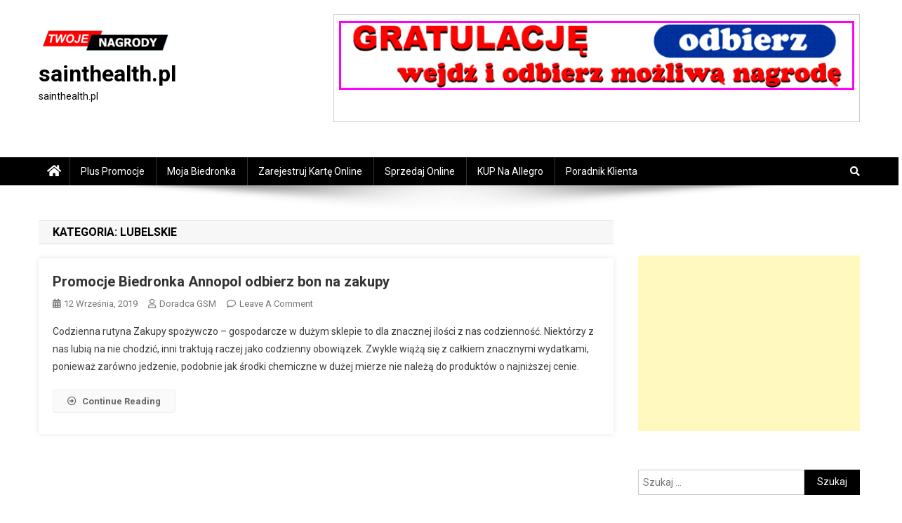

--- FILE ---
content_type: text/html
request_url: https://sainthealth.pl/kategria/regionalnie/lubelskie/
body_size: 12514
content:
<!doctype html>
<html lang="pl-PL">
<head>
<meta charset="UTF-8">
<meta name="viewport" content="width=device-width, initial-scale=1">
<link rel="profile" href="http://gmpg.org/xfn/11">
<meta name='robots' content='index, follow, max-image-preview:large, max-snippet:-1, max-video-preview:-1' />
<!-- This site is optimized with the Yoast SEO plugin v21.5 - https://yoast.com/wordpress/plugins/seo/ -->
<title>Lubelskie &#187; sainthealth.pl</title>
<link rel="canonical" href="https://sainthealth.pl/kategria/regionalnie/lubelskie/" />
<meta property="og:locale" content="pl_PL" />
<meta property="og:type" content="article" />
<meta property="og:title" content="Lubelskie &#187; sainthealth.pl" />
<meta property="og:url" content="https://sainthealth.pl/kategria/regionalnie/lubelskie/" />
<meta property="og:site_name" content="sainthealth.pl" />
<meta name="twitter:card" content="summary_large_image" />
<script type="application/ld+json" class="yoast-schema-graph">{"@context":"https://schema.org","@graph":[{"@type":"CollectionPage","@id":"https://sainthealth.pl/kategria/regionalnie/lubelskie/","url":"https://sainthealth.pl/kategria/regionalnie/lubelskie/","name":"Lubelskie &#187; sainthealth.pl","isPartOf":{"@id":"https://sainthealth.pl/#website"},"breadcrumb":{"@id":"https://sainthealth.pl/kategria/regionalnie/lubelskie/#breadcrumb"},"inLanguage":"pl-PL"},{"@type":"BreadcrumbList","@id":"https://sainthealth.pl/kategria/regionalnie/lubelskie/#breadcrumb","itemListElement":[{"@type":"ListItem","position":1,"name":"Strona główna","item":"https://sainthealth.pl/"},{"@type":"ListItem","position":2,"name":"Regionalnie","item":"https://sainthealth.pl/kategria/regionalnie/"},{"@type":"ListItem","position":3,"name":"Lubelskie"}]},{"@type":"WebSite","@id":"https://sainthealth.pl/#website","url":"https://sainthealth.pl/","name":"sainthealth.pl","description":"sainthealth.pl","publisher":{"@id":"https://sainthealth.pl/#organization"},"potentialAction":[{"@type":"SearchAction","target":{"@type":"EntryPoint","urlTemplate":"https://sainthealth.pl/?s={search_term_string}"},"query-input":"required name=search_term_string"}],"inLanguage":"pl-PL"},{"@type":"Organization","@id":"https://sainthealth.pl/#organization","name":"sainthealth.pl","url":"https://sainthealth.pl/","logo":{"@type":"ImageObject","inLanguage":"pl-PL","@id":"https://sainthealth.pl/#/schema/logo/image/","url":"","contentUrl":"","caption":"sainthealth.pl"},"image":{"@id":"https://sainthealth.pl/#/schema/logo/image/"},"sameAs":["https://www.facebook.com/KonkursyNagrodypl-1431847396846821/"]}]}</script>
<!-- / Yoast SEO plugin. -->
<link rel='dns-prefetch' href='//fonts.googleapis.com' />
<link rel='dns-prefetch' href='//use.fontawesome.com' />
<link rel="alternate" type="application/rss+xml" title="sainthealth.pl &raquo; Kanał z wpisami" href="https://sainthealth.pl/feed/" />
<link rel="alternate" type="application/rss+xml" title="sainthealth.pl &raquo; Kanał z komentarzami" href="https://sainthealth.pl/comments/feed/" />
<!-- WS Google Webmaster Tools v2.1 - https://wordpress.org/plugins/ws-google-webmaster-tools/ -->
<!-- Website - http://www.webshouter.net/ -->
<meta name="google-site-verification" content="0jcBGovu3OdWPensvfskSZ5kyIfKdT3uv_CWJ7fQzG4" />
<!-- Global site tag (gtag.js) - Google Analytics -->
<script async src="https://www.googletagmanager.com/gtag/js?id=UA-69016044-17"></script>
<script>
window.dataLayer = window.dataLayer || [];
function gtag(){dataLayer.push(arguments);}
gtag('js', new Date());
gtag('config', 'UA-69016044-17');
</script>
<!-- / WS Google Webmaster Tools plugin. -->
<link rel="alternate" type="application/rss+xml" title="sainthealth.pl &raquo; Kanał z wpisami zaszufladkowanymi do kategorii Lubelskie" href="https://sainthealth.pl/kategria/regionalnie/lubelskie/feed/" />
<!-- <link rel='stylesheet' id='myStyleSheets-css' href='https://sainthealth.pl/wp-content/plugins/interactive-polish-map/assets/style/interactive_polish_map.css' type='text/css' media='all' /> -->
<!-- <link rel='stylesheet' id='formidable-css' href='https://sainthealth.pl/wp-admin/admin-ajax.php?action=frmpro_css&#038;ver=1015214' type='text/css' media='all' /> -->
<!-- <link rel='stylesheet' id='wp-block-library-css' href='https://sainthealth.pl/wp-includes/css/dist/block-library/style.min.css' type='text/css' media='all' /> -->
<link rel="stylesheet" type="text/css" href="//sainthealth.pl/wp-content/cache/wpfc-minified/1or31zhd/ftik8.css" media="all"/>
<style id='classic-theme-styles-inline-css' type='text/css'>
/*! This file is auto-generated */
.wp-block-button__link{color:#fff;background-color:#32373c;border-radius:9999px;box-shadow:none;text-decoration:none;padding:calc(.667em + 2px) calc(1.333em + 2px);font-size:1.125em}.wp-block-file__button{background:#32373c;color:#fff;text-decoration:none}
</style>
<style id='global-styles-inline-css' type='text/css'>
body{--wp--preset--color--black: #000000;--wp--preset--color--cyan-bluish-gray: #abb8c3;--wp--preset--color--white: #ffffff;--wp--preset--color--pale-pink: #f78da7;--wp--preset--color--vivid-red: #cf2e2e;--wp--preset--color--luminous-vivid-orange: #ff6900;--wp--preset--color--luminous-vivid-amber: #fcb900;--wp--preset--color--light-green-cyan: #7bdcb5;--wp--preset--color--vivid-green-cyan: #00d084;--wp--preset--color--pale-cyan-blue: #8ed1fc;--wp--preset--color--vivid-cyan-blue: #0693e3;--wp--preset--color--vivid-purple: #9b51e0;--wp--preset--gradient--vivid-cyan-blue-to-vivid-purple: linear-gradient(135deg,rgba(6,147,227,1) 0%,rgb(155,81,224) 100%);--wp--preset--gradient--light-green-cyan-to-vivid-green-cyan: linear-gradient(135deg,rgb(122,220,180) 0%,rgb(0,208,130) 100%);--wp--preset--gradient--luminous-vivid-amber-to-luminous-vivid-orange: linear-gradient(135deg,rgba(252,185,0,1) 0%,rgba(255,105,0,1) 100%);--wp--preset--gradient--luminous-vivid-orange-to-vivid-red: linear-gradient(135deg,rgba(255,105,0,1) 0%,rgb(207,46,46) 100%);--wp--preset--gradient--very-light-gray-to-cyan-bluish-gray: linear-gradient(135deg,rgb(238,238,238) 0%,rgb(169,184,195) 100%);--wp--preset--gradient--cool-to-warm-spectrum: linear-gradient(135deg,rgb(74,234,220) 0%,rgb(151,120,209) 20%,rgb(207,42,186) 40%,rgb(238,44,130) 60%,rgb(251,105,98) 80%,rgb(254,248,76) 100%);--wp--preset--gradient--blush-light-purple: linear-gradient(135deg,rgb(255,206,236) 0%,rgb(152,150,240) 100%);--wp--preset--gradient--blush-bordeaux: linear-gradient(135deg,rgb(254,205,165) 0%,rgb(254,45,45) 50%,rgb(107,0,62) 100%);--wp--preset--gradient--luminous-dusk: linear-gradient(135deg,rgb(255,203,112) 0%,rgb(199,81,192) 50%,rgb(65,88,208) 100%);--wp--preset--gradient--pale-ocean: linear-gradient(135deg,rgb(255,245,203) 0%,rgb(182,227,212) 50%,rgb(51,167,181) 100%);--wp--preset--gradient--electric-grass: linear-gradient(135deg,rgb(202,248,128) 0%,rgb(113,206,126) 100%);--wp--preset--gradient--midnight: linear-gradient(135deg,rgb(2,3,129) 0%,rgb(40,116,252) 100%);--wp--preset--font-size--small: 13px;--wp--preset--font-size--medium: 20px;--wp--preset--font-size--large: 36px;--wp--preset--font-size--x-large: 42px;--wp--preset--spacing--20: 0.44rem;--wp--preset--spacing--30: 0.67rem;--wp--preset--spacing--40: 1rem;--wp--preset--spacing--50: 1.5rem;--wp--preset--spacing--60: 2.25rem;--wp--preset--spacing--70: 3.38rem;--wp--preset--spacing--80: 5.06rem;--wp--preset--shadow--natural: 6px 6px 9px rgba(0, 0, 0, 0.2);--wp--preset--shadow--deep: 12px 12px 50px rgba(0, 0, 0, 0.4);--wp--preset--shadow--sharp: 6px 6px 0px rgba(0, 0, 0, 0.2);--wp--preset--shadow--outlined: 6px 6px 0px -3px rgba(255, 255, 255, 1), 6px 6px rgba(0, 0, 0, 1);--wp--preset--shadow--crisp: 6px 6px 0px rgba(0, 0, 0, 1);}:where(.is-layout-flex){gap: 0.5em;}:where(.is-layout-grid){gap: 0.5em;}body .is-layout-flow > .alignleft{float: left;margin-inline-start: 0;margin-inline-end: 2em;}body .is-layout-flow > .alignright{float: right;margin-inline-start: 2em;margin-inline-end: 0;}body .is-layout-flow > .aligncenter{margin-left: auto !important;margin-right: auto !important;}body .is-layout-constrained > .alignleft{float: left;margin-inline-start: 0;margin-inline-end: 2em;}body .is-layout-constrained > .alignright{float: right;margin-inline-start: 2em;margin-inline-end: 0;}body .is-layout-constrained > .aligncenter{margin-left: auto !important;margin-right: auto !important;}body .is-layout-constrained > :where(:not(.alignleft):not(.alignright):not(.alignfull)){max-width: var(--wp--style--global--content-size);margin-left: auto !important;margin-right: auto !important;}body .is-layout-constrained > .alignwide{max-width: var(--wp--style--global--wide-size);}body .is-layout-flex{display: flex;}body .is-layout-flex{flex-wrap: wrap;align-items: center;}body .is-layout-flex > *{margin: 0;}body .is-layout-grid{display: grid;}body .is-layout-grid > *{margin: 0;}:where(.wp-block-columns.is-layout-flex){gap: 2em;}:where(.wp-block-columns.is-layout-grid){gap: 2em;}:where(.wp-block-post-template.is-layout-flex){gap: 1.25em;}:where(.wp-block-post-template.is-layout-grid){gap: 1.25em;}.has-black-color{color: var(--wp--preset--color--black) !important;}.has-cyan-bluish-gray-color{color: var(--wp--preset--color--cyan-bluish-gray) !important;}.has-white-color{color: var(--wp--preset--color--white) !important;}.has-pale-pink-color{color: var(--wp--preset--color--pale-pink) !important;}.has-vivid-red-color{color: var(--wp--preset--color--vivid-red) !important;}.has-luminous-vivid-orange-color{color: var(--wp--preset--color--luminous-vivid-orange) !important;}.has-luminous-vivid-amber-color{color: var(--wp--preset--color--luminous-vivid-amber) !important;}.has-light-green-cyan-color{color: var(--wp--preset--color--light-green-cyan) !important;}.has-vivid-green-cyan-color{color: var(--wp--preset--color--vivid-green-cyan) !important;}.has-pale-cyan-blue-color{color: var(--wp--preset--color--pale-cyan-blue) !important;}.has-vivid-cyan-blue-color{color: var(--wp--preset--color--vivid-cyan-blue) !important;}.has-vivid-purple-color{color: var(--wp--preset--color--vivid-purple) !important;}.has-black-background-color{background-color: var(--wp--preset--color--black) !important;}.has-cyan-bluish-gray-background-color{background-color: var(--wp--preset--color--cyan-bluish-gray) !important;}.has-white-background-color{background-color: var(--wp--preset--color--white) !important;}.has-pale-pink-background-color{background-color: var(--wp--preset--color--pale-pink) !important;}.has-vivid-red-background-color{background-color: var(--wp--preset--color--vivid-red) !important;}.has-luminous-vivid-orange-background-color{background-color: var(--wp--preset--color--luminous-vivid-orange) !important;}.has-luminous-vivid-amber-background-color{background-color: var(--wp--preset--color--luminous-vivid-amber) !important;}.has-light-green-cyan-background-color{background-color: var(--wp--preset--color--light-green-cyan) !important;}.has-vivid-green-cyan-background-color{background-color: var(--wp--preset--color--vivid-green-cyan) !important;}.has-pale-cyan-blue-background-color{background-color: var(--wp--preset--color--pale-cyan-blue) !important;}.has-vivid-cyan-blue-background-color{background-color: var(--wp--preset--color--vivid-cyan-blue) !important;}.has-vivid-purple-background-color{background-color: var(--wp--preset--color--vivid-purple) !important;}.has-black-border-color{border-color: var(--wp--preset--color--black) !important;}.has-cyan-bluish-gray-border-color{border-color: var(--wp--preset--color--cyan-bluish-gray) !important;}.has-white-border-color{border-color: var(--wp--preset--color--white) !important;}.has-pale-pink-border-color{border-color: var(--wp--preset--color--pale-pink) !important;}.has-vivid-red-border-color{border-color: var(--wp--preset--color--vivid-red) !important;}.has-luminous-vivid-orange-border-color{border-color: var(--wp--preset--color--luminous-vivid-orange) !important;}.has-luminous-vivid-amber-border-color{border-color: var(--wp--preset--color--luminous-vivid-amber) !important;}.has-light-green-cyan-border-color{border-color: var(--wp--preset--color--light-green-cyan) !important;}.has-vivid-green-cyan-border-color{border-color: var(--wp--preset--color--vivid-green-cyan) !important;}.has-pale-cyan-blue-border-color{border-color: var(--wp--preset--color--pale-cyan-blue) !important;}.has-vivid-cyan-blue-border-color{border-color: var(--wp--preset--color--vivid-cyan-blue) !important;}.has-vivid-purple-border-color{border-color: var(--wp--preset--color--vivid-purple) !important;}.has-vivid-cyan-blue-to-vivid-purple-gradient-background{background: var(--wp--preset--gradient--vivid-cyan-blue-to-vivid-purple) !important;}.has-light-green-cyan-to-vivid-green-cyan-gradient-background{background: var(--wp--preset--gradient--light-green-cyan-to-vivid-green-cyan) !important;}.has-luminous-vivid-amber-to-luminous-vivid-orange-gradient-background{background: var(--wp--preset--gradient--luminous-vivid-amber-to-luminous-vivid-orange) !important;}.has-luminous-vivid-orange-to-vivid-red-gradient-background{background: var(--wp--preset--gradient--luminous-vivid-orange-to-vivid-red) !important;}.has-very-light-gray-to-cyan-bluish-gray-gradient-background{background: var(--wp--preset--gradient--very-light-gray-to-cyan-bluish-gray) !important;}.has-cool-to-warm-spectrum-gradient-background{background: var(--wp--preset--gradient--cool-to-warm-spectrum) !important;}.has-blush-light-purple-gradient-background{background: var(--wp--preset--gradient--blush-light-purple) !important;}.has-blush-bordeaux-gradient-background{background: var(--wp--preset--gradient--blush-bordeaux) !important;}.has-luminous-dusk-gradient-background{background: var(--wp--preset--gradient--luminous-dusk) !important;}.has-pale-ocean-gradient-background{background: var(--wp--preset--gradient--pale-ocean) !important;}.has-electric-grass-gradient-background{background: var(--wp--preset--gradient--electric-grass) !important;}.has-midnight-gradient-background{background: var(--wp--preset--gradient--midnight) !important;}.has-small-font-size{font-size: var(--wp--preset--font-size--small) !important;}.has-medium-font-size{font-size: var(--wp--preset--font-size--medium) !important;}.has-large-font-size{font-size: var(--wp--preset--font-size--large) !important;}.has-x-large-font-size{font-size: var(--wp--preset--font-size--x-large) !important;}
.wp-block-navigation a:where(:not(.wp-element-button)){color: inherit;}
:where(.wp-block-post-template.is-layout-flex){gap: 1.25em;}:where(.wp-block-post-template.is-layout-grid){gap: 1.25em;}
:where(.wp-block-columns.is-layout-flex){gap: 2em;}:where(.wp-block-columns.is-layout-grid){gap: 2em;}
.wp-block-pullquote{font-size: 1.5em;line-height: 1.6;}
</style>
<link crossorigin="anonymous" rel='stylesheet' id='news-portal-fonts-css' href='https://fonts.googleapis.com/css?family=Roboto+Condensed%3A300italic%2C400italic%2C700italic%2C400%2C300%2C700%7CRoboto%3A300%2C400%2C400i%2C500%2C700%7CTitillium+Web%3A400%2C600%2C700%2C300&#038;subset=latin%2Clatin-ext' type='text/css' media='all' />
<!-- <link rel='stylesheet' id='font-awesome-css' href='https://sainthealth.pl/wp-content/plugins/elementor/assets/lib/font-awesome/css/font-awesome.min.css' type='text/css' media='all' /> -->
<!-- <link rel='stylesheet' id='lightslider-style-css' href='https://sainthealth.pl/wp-content/themes/news-portal/assets/library/lightslider/css/lightslider.min.css' type='text/css' media='all' /> -->
<!-- <link rel='stylesheet' id='news-portal-style-css' href='https://sainthealth.pl/wp-content/themes/news-portal/style.css' type='text/css' media='all' /> -->
<!-- <link rel='stylesheet' id='news-portal-responsive-style-css' href='https://sainthealth.pl/wp-content/themes/news-portal/assets/css/np-responsive.css' type='text/css' media='all' /> -->
<link rel="stylesheet" type="text/css" href="//sainthealth.pl/wp-content/cache/wpfc-minified/6y48dzre/fqpku.css" media="all"/>
<link crossorigin="anonymous" rel='stylesheet' id='bfa-font-awesome-css' href='https://use.fontawesome.com/releases/v5.15.4/css/all.css' type='text/css' media='all' />
<link crossorigin="anonymous" rel='stylesheet' id='bfa-font-awesome-v4-shim-css' href='https://use.fontawesome.com/releases/v5.15.4/css/v4-shims.css' type='text/css' media='all' />
<style id='bfa-font-awesome-v4-shim-inline-css' type='text/css'>
@font-face {
font-family: 'FontAwesome';
src: url('https://use.fontawesome.com/releases/v5.15.4/webfonts/fa-brands-400.eot'),
url('https://use.fontawesome.com/releases/v5.15.4/webfonts/fa-brands-400.eot?#iefix') format('embedded-opentype'),
url('https://use.fontawesome.com/releases/v5.15.4/webfonts/fa-brands-400.woff2') format('woff2'),
url('https://use.fontawesome.com/releases/v5.15.4/webfonts/fa-brands-400.woff') format('woff'),
url('https://use.fontawesome.com/releases/v5.15.4/webfonts/fa-brands-400.ttf') format('truetype'),
url('https://use.fontawesome.com/releases/v5.15.4/webfonts/fa-brands-400.svg#fontawesome') format('svg');
}
@font-face {
font-family: 'FontAwesome';
src: url('https://use.fontawesome.com/releases/v5.15.4/webfonts/fa-solid-900.eot'),
url('https://use.fontawesome.com/releases/v5.15.4/webfonts/fa-solid-900.eot?#iefix') format('embedded-opentype'),
url('https://use.fontawesome.com/releases/v5.15.4/webfonts/fa-solid-900.woff2') format('woff2'),
url('https://use.fontawesome.com/releases/v5.15.4/webfonts/fa-solid-900.woff') format('woff'),
url('https://use.fontawesome.com/releases/v5.15.4/webfonts/fa-solid-900.ttf') format('truetype'),
url('https://use.fontawesome.com/releases/v5.15.4/webfonts/fa-solid-900.svg#fontawesome') format('svg');
}
@font-face {
font-family: 'FontAwesome';
src: url('https://use.fontawesome.com/releases/v5.15.4/webfonts/fa-regular-400.eot'),
url('https://use.fontawesome.com/releases/v5.15.4/webfonts/fa-regular-400.eot?#iefix') format('embedded-opentype'),
url('https://use.fontawesome.com/releases/v5.15.4/webfonts/fa-regular-400.woff2') format('woff2'),
url('https://use.fontawesome.com/releases/v5.15.4/webfonts/fa-regular-400.woff') format('woff'),
url('https://use.fontawesome.com/releases/v5.15.4/webfonts/fa-regular-400.ttf') format('truetype'),
url('https://use.fontawesome.com/releases/v5.15.4/webfonts/fa-regular-400.svg#fontawesome') format('svg');
unicode-range: U+F004-F005,U+F007,U+F017,U+F022,U+F024,U+F02E,U+F03E,U+F044,U+F057-F059,U+F06E,U+F070,U+F075,U+F07B-F07C,U+F080,U+F086,U+F089,U+F094,U+F09D,U+F0A0,U+F0A4-F0A7,U+F0C5,U+F0C7-F0C8,U+F0E0,U+F0EB,U+F0F3,U+F0F8,U+F0FE,U+F111,U+F118-F11A,U+F11C,U+F133,U+F144,U+F146,U+F14A,U+F14D-F14E,U+F150-F152,U+F15B-F15C,U+F164-F165,U+F185-F186,U+F191-F192,U+F1AD,U+F1C1-F1C9,U+F1CD,U+F1D8,U+F1E3,U+F1EA,U+F1F6,U+F1F9,U+F20A,U+F247-F249,U+F24D,U+F254-F25B,U+F25D,U+F267,U+F271-F274,U+F279,U+F28B,U+F28D,U+F2B5-F2B6,U+F2B9,U+F2BB,U+F2BD,U+F2C1-F2C2,U+F2D0,U+F2D2,U+F2DC,U+F2ED,U+F328,U+F358-F35B,U+F3A5,U+F3D1,U+F410,U+F4AD;
}
</style>
<script src='//sainthealth.pl/wp-content/cache/wpfc-minified/8biukles/fcd03.js' type="text/javascript"></script>
<!-- <script type='text/javascript' src='https://sainthealth.pl/wp-includes/js/jquery/jquery.min.js' id='jquery-core-js'></script> -->
<!-- <script type='text/javascript' src='https://sainthealth.pl/wp-includes/js/jquery/jquery-migrate.min.js' id='jquery-migrate-js'></script> -->
<!-- <script type='text/javascript' src='https://sainthealth.pl/wp-content/plugins/interactive-polish-map/assets/js/interactive_polish_map.js' id='interactive_polish_map-js'></script> -->
<link rel="https://api.w.org/" href="https://sainthealth.pl/wp-json/" /><link rel="alternate" type="application/json" href="https://sainthealth.pl/wp-json/wp/v2/categories/67" /><meta name="generator" content="Elementor 3.17.2; features: e_dom_optimization, e_optimized_assets_loading, additional_custom_breakpoints; settings: css_print_method-external, google_font-enabled, font_display-auto">
<style type="text/css">.recentcomments a{display:inline !important;padding:0 !important;margin:0 !important;}</style><!-- There is no amphtml version available for this URL. --><link rel="icon" href="https://sainthealth.pl/wp-content/uploads/2019/05/cropped-TWOJE-NAGRODY-logo-1-32x32.png" sizes="32x32" />
<link rel="icon" href="https://sainthealth.pl/wp-content/uploads/2019/05/cropped-TWOJE-NAGRODY-logo-1-192x192.png" sizes="192x192" />
<link rel="apple-touch-icon" href="https://sainthealth.pl/wp-content/uploads/2019/05/cropped-TWOJE-NAGRODY-logo-1-180x180.png" />
<meta name="msapplication-TileImage" content="https://sainthealth.pl/wp-content/uploads/2019/05/cropped-TWOJE-NAGRODY-logo-1-270x270.png" />
<!--News Portal CSS -->
<style type="text/css">
.category-button.np-cat-561 a{background:#00a9e0}.category-button.np-cat-561 a:hover{background:#0077ae}.np-block-title .np-cat-561{color:#00a9e0}.category-button.np-cat-16 a{background:#00a9e0}.category-button.np-cat-16 a:hover{background:#0077ae}.np-block-title .np-cat-16{color:#00a9e0}.category-button.np-cat-69 a{background:#00a9e0}.category-button.np-cat-69 a:hover{background:#0077ae}.np-block-title .np-cat-69{color:#00a9e0}.category-button.np-cat-68 a{background:#00a9e0}.category-button.np-cat-68 a:hover{background:#0077ae}.np-block-title .np-cat-68{color:#00a9e0}.category-button.np-cat-67 a{background:#00a9e0}.category-button.np-cat-67 a:hover{background:#0077ae}.np-block-title .np-cat-67{color:#00a9e0}.category-button.np-cat-64 a{background:#00a9e0}.category-button.np-cat-64 a:hover{background:#0077ae}.np-block-title .np-cat-64{color:#00a9e0}.category-button.np-cat-62 a{background:#00a9e0}.category-button.np-cat-62 a:hover{background:#0077ae}.np-block-title .np-cat-62{color:#00a9e0}.category-button.np-cat-61 a{background:#00a9e0}.category-button.np-cat-61 a:hover{background:#0077ae}.np-block-title .np-cat-61{color:#00a9e0}.category-button.np-cat-59 a{background:#00a9e0}.category-button.np-cat-59 a:hover{background:#0077ae}.np-block-title .np-cat-59{color:#00a9e0}.category-button.np-cat-1 a{background:#00a9e0}.category-button.np-cat-1 a:hover{background:#0077ae}.np-block-title .np-cat-1{color:#00a9e0}.category-button.np-cat-563 a{background:#00a9e0}.category-button.np-cat-563 a:hover{background:#0077ae}.np-block-title .np-cat-563{color:#00a9e0}.category-button.np-cat-571 a{background:#00a9e0}.category-button.np-cat-571 a:hover{background:#0077ae}.np-block-title .np-cat-571{color:#00a9e0}.category-button.np-cat-53 a{background:#00a9e0}.category-button.np-cat-53 a:hover{background:#0077ae}.np-block-title .np-cat-53{color:#00a9e0}.category-button.np-cat-58 a{background:#00a9e0}.category-button.np-cat-58 a:hover{background:#0077ae}.np-block-title .np-cat-58{color:#00a9e0}.category-button.np-cat-57 a{background:#00a9e0}.category-button.np-cat-57 a:hover{background:#0077ae}.np-block-title .np-cat-57{color:#00a9e0}.category-button.np-cat-56 a{background:#00a9e0}.category-button.np-cat-56 a:hover{background:#0077ae}.np-block-title .np-cat-56{color:#00a9e0}.category-button.np-cat-55 a{background:#00a9e0}.category-button.np-cat-55 a:hover{background:#0077ae}.np-block-title .np-cat-55{color:#00a9e0}.category-button.np-cat-54 a{background:#00a9e0}.category-button.np-cat-54 a:hover{background:#0077ae}.np-block-title .np-cat-54{color:#00a9e0}.category-button.np-cat-558 a{background:#00a9e0}.category-button.np-cat-558 a:hover{background:#0077ae}.np-block-title .np-cat-558{color:#00a9e0}.category-button.np-cat-65 a{background:#00a9e0}.category-button.np-cat-65 a:hover{background:#0077ae}.np-block-title .np-cat-65{color:#00a9e0}.navigation .nav-links a,.bttn,button,input[type='button'],input[type='reset'],input[type='submit'],.navigation .nav-links a:hover,.bttn:hover,button,input[type='button']:hover,input[type='reset']:hover,input[type='submit']:hover,.widget_search .search-submit,.edit-link .post-edit-link,.reply .comment-reply-link,.np-top-header-wrap,.np-header-menu-wrapper,#site-navigation ul.sub-menu,#site-navigation ul.children,.np-header-menu-wrapper::before,.np-header-menu-wrapper::after,.np-header-search-wrapper .search-form-main .search-submit,.news_portal_slider .lSAction > a:hover,.news_portal_default_tabbed ul.widget-tabs li,.np-full-width-title-nav-wrap .carousel-nav-action .carousel-controls:hover,.news_portal_social_media .social-link a,.np-archive-more .np-button:hover,.error404 .page-title,#np-scrollup,.news_portal_featured_slider .slider-posts .lSAction > a:hover,div.wpforms-container-full .wpforms-form input[type='submit'],div.wpforms-container-full .wpforms-form button[type='submit'],div.wpforms-container-full .wpforms-form .wpforms-page-button,div.wpforms-container-full .wpforms-form input[type='submit']:hover,div.wpforms-container-full .wpforms-form button[type='submit']:hover,div.wpforms-container-full .wpforms-form .wpforms-page-button:hover,.widget.widget_tag_cloud a:hover{background:#000000}
.home .np-home-icon a,.np-home-icon a:hover,#site-navigation ul li:hover > a,#site-navigation ul li.current-menu-item > a,#site-navigation ul li.current_page_item > a,#site-navigation ul li.current-menu-ancestor > a,#site-navigation ul li.focus > a,.news_portal_default_tabbed ul.widget-tabs li.ui-tabs-active,.news_portal_default_tabbed ul.widget-tabs li:hover,.menu-toggle:hover,.menu-toggle:focus{background:#000000}
.np-header-menu-block-wrap::before,.np-header-menu-block-wrap::after{border-right-color:#000000}
a,a:hover,a:focus,a:active,.widget a:hover,.widget a:hover::before,.widget li:hover::before,.entry-footer a:hover,.comment-author .fn .url:hover,#cancel-comment-reply-link,#cancel-comment-reply-link:before,.logged-in-as a,.np-slide-content-wrap .post-title a:hover,#top-footer .widget a:hover,#top-footer .widget a:hover:before,#top-footer .widget li:hover:before,.news_portal_featured_posts .np-single-post .np-post-content .np-post-title a:hover,.news_portal_fullwidth_posts .np-single-post .np-post-title a:hover,.news_portal_block_posts .layout3 .np-primary-block-wrap .np-single-post .np-post-title a:hover,.news_portal_featured_posts .layout2 .np-single-post-wrap .np-post-content .np-post-title a:hover,.np-block-title,.widget-title,.page-header .page-title,.np-related-title,.np-post-meta span:hover,.np-post-meta span a:hover,.news_portal_featured_posts .layout2 .np-single-post-wrap .np-post-content .np-post-meta span:hover,.news_portal_featured_posts .layout2 .np-single-post-wrap .np-post-content .np-post-meta span a:hover,.np-post-title.small-size a:hover,#footer-navigation ul li a:hover,.entry-title a:hover,.entry-meta span a:hover,.entry-meta span:hover,.np-post-meta span:hover,.np-post-meta span a:hover,.news_portal_featured_posts .np-single-post-wrap .np-post-content .np-post-meta span:hover,.news_portal_featured_posts .np-single-post-wrap .np-post-content .np-post-meta span a:hover,.news_portal_featured_slider .featured-posts .np-single-post .np-post-content .np-post-title a:hover{color:#000000}
.navigation .nav-links a,.bttn,button,input[type='button'],input[type='reset'],input[type='submit'],.widget_search .search-submit,.np-archive-more .np-button:hover,.widget.widget_tag_cloud a:hover{border-color:#000000}
.comment-list .comment-body,.np-header-search-wrapper .search-form-main{border-top-color:#000000}
.np-header-search-wrapper .search-form-main:before{border-bottom-color:#000000}
@media (max-width:768px){#site-navigation,.main-small-navigation li.current-menu-item > .sub-toggle i{background:#000000 !important}}
.site-title a,.site-description{color:#000000}
</style></head>
<body class="archive category category-lubelskie category-67 wp-custom-logo hfeed right-sidebar fullwidth_layout archive-classic elementor-default elementor-kit-1471">
<div id="page" class="site">
<a class="skip-link screen-reader-text" href="#content">Skip to content</a>
<header id="masthead" class="site-header" role="banner"><div class="np-logo-section-wrapper"><div class="mt-container">		<div class="site-branding">
<a href="https://sainthealth.pl/" class="custom-logo-link" rel="home"><img width="187" height="45" src="https://sainthealth.pl/wp-content/uploads/2019/05/cropped-TWOJE-NAGRODY-logo.png" class="custom-logo" alt="sainthealth.pl" decoding="async" /></a>
<p class="site-title"><a href="https://sainthealth.pl/" rel="home">sainthealth.pl</a></p>
<p class="site-description">sainthealth.pl</p>
</div><!-- .site-branding -->
<div class="np-header-ads-area">
<section id="text-4" class="widget widget_text">			<div class="textwidget"><figure id="attachment_461" aria-describedby="caption-attachment-461" style="width: 750px" class="wp-caption alignnone"><a href="https://www.konkursynagrody.pl/"><img decoding="async" loading="lazy" class="wp-image-461 size-full" src="https://sainthealth.pl/wp-content/uploads/2018/11/gratulacje-750x100.gif" alt="gratulacje 750x100" width="750" height="100" /></a><figcaption id="caption-attachment-461" class="wp-caption-text"> </figcaption></figure>
</div>
</section>		</div><!-- .np-header-ads-area -->
</div><!-- .mt-container --></div><!-- .np-logo-section-wrapper -->		<div id="np-menu-wrap" class="np-header-menu-wrapper">
<div class="np-header-menu-block-wrap">
<div class="mt-container">
<div class="np-home-icon">
<a href="https://sainthealth.pl/" rel="home"> <i class="fa fa-home"> </i> </a>
</div><!-- .np-home-icon -->
<div class="mt-header-menu-wrap">
<a href="javascript:void(0)" class="menu-toggle hide"><i class="fa fa-navicon"> </i> </a>
<nav id="site-navigation" class="main-navigation" role="navigation">
<div class="menu-menu-container"><ul id="primary-menu" class="menu"><li id="menu-item-470" class="menu-item menu-item-type-custom menu-item-object-custom menu-item-470"><a href="https://www.pluspromocje.pl/">Plus Promocje</a></li>
<li id="menu-item-469" class="menu-item menu-item-type-custom menu-item-object-custom menu-item-469"><a href="https://www.konkursynagrody.pl/moja-biedronka-bon-1000-zl/">Moja Biedronka</a></li>
<li id="menu-item-471" class="menu-item menu-item-type-custom menu-item-object-custom menu-item-471"><a href="https://www.zens.pl/67-rejestracja-numeru-prepid-online">Zarejestruj Kartę online</a></li>
<li id="menu-item-472" class="menu-item menu-item-type-custom menu-item-object-custom menu-item-472"><a href="https://www.polskilombard.pl/wycena-online">Sprzedaj online</a></li>
<li id="menu-item-473" class="menu-item menu-item-type-custom menu-item-object-custom menu-item-473"><a href="https://clkpl.tradedoubler.com/click?p(288386)a(2954014)g(24229008)url(https://allegro.pl/kategoria/telefony-i-akcesoria?order=m)">KUP na Allegro</a></li>
<li id="menu-item-294" class="menu-item menu-item-type-taxonomy menu-item-object-category menu-item-294"><a href="https://sainthealth.pl/kategria/poradnik-klienta/">Poradnik Klienta</a></li>
</ul></div>						</nav><!-- #site-navigation -->
</div><!-- .mt-header-menu-wrap -->
<div class="np-header-search-wrapper">                    
<span class="search-main"><a href="javascript:void(0)"><i class="fa fa-search"></i></a></span>
<div class="search-form-main np-clearfix">
<form role="search" method="get" class="search-form" action="https://sainthealth.pl/">
<label>
<span class="screen-reader-text">Szukaj:</span>
<input type="search" class="search-field" placeholder="Szukaj &hellip;" value="" name="s" />
</label>
<input type="submit" class="search-submit" value="Szukaj" />
</form>				            </div>
</div><!-- .np-header-search-wrapper -->
</div>
</div>
</div><!-- .np-header-menu-wrapper -->
</header><!-- .site-header -->
<div id="content" class="site-content">
<div class="mt-container">
<div class="mt-archive-content-wrapper">
<div id="primary" class="content-area">
<main id="main" class="site-main" role="main">
<header class="page-header">
<h1 class="page-title">Kategoria: <span>Lubelskie</span></h1>			</header><!-- .page-header -->
<article id="post-1268" class="no-image post-1268 post type-post status-publish format-standard hentry category-lubelskie tag-biedronka tag-moja-biedronka tag-promocja tag-sklep">	
<div class="np-article-thumb">
<a href="https://sainthealth.pl/promocje-biedronka-annopol-odbierz-bon-na-zakupy/">
</a>
</div><!-- .np-article-thumb -->
<div class="np-archive-post-content-wrapper">
<header class="entry-header">
<h2 class="entry-title"><a href="https://sainthealth.pl/promocje-biedronka-annopol-odbierz-bon-na-zakupy/" rel="bookmark">Promocje Biedronka Annopol odbierz bon na zakupy</a></h2>					<div class="entry-meta">
<span class="posted-on"><a href="https://sainthealth.pl/promocje-biedronka-annopol-odbierz-bon-na-zakupy/" rel="bookmark"><time class="entry-date published" datetime="2019-09-12T22:29:12+00:00">12 września, 2019</time><time class="updated" datetime="2019-09-12T22:30:01+00:00">12 września, 2019</time></a></span><span class="byline"><span class="author vcard"><a class="url fn n" href="https://sainthealth.pl/author/admin1977/">Doradca GSM</a></span></span><span class="comments-link"><a href="https://sainthealth.pl/promocje-biedronka-annopol-odbierz-bon-na-zakupy/#respond">Leave a Comment<span class="screen-reader-text"> on Promocje Biedronka Annopol odbierz bon na zakupy</span></a></span>					</div><!-- .entry-meta -->
</header><!-- .entry-header -->
<div class="entry-content">
<p>Codzienna rutyna Zakupy spożywczo – gospodarcze w dużym sklepie to dla znacznej ilości z nas codzienność. Niektórzy z nas lubią na nie chodzić, inni traktują raczej jako codzienny obowiązek. Zwykle wiążą się z całkiem znacznymi wydatkami, ponieważ zarówno jedzenie, podobnie jak środki chemiczne w dużej mierze nie należą do produktów o najniższej cenie.</p>
<span class="np-archive-more"><a href="https://sainthealth.pl/promocje-biedronka-annopol-odbierz-bon-na-zakupy/" class="np-button"><i class="fa fa-arrow-circle-o-right"></i>Continue Reading</a></span>		</div><!-- .entry-content -->
<footer class="entry-footer">
</footer><!-- .entry-footer -->
</div><!-- .np-archive-post-content-wrapper -->
</article><!-- #post-1268 -->
</main><!-- #main -->
</div><!-- #primary -->
<aside id="secondary" class="widget-area" role="complementary">
<section id="text-2" class="widget widget_text">			<div class="textwidget"><p><script async src="//pagead2.googlesyndication.com/pagead/js/adsbygoogle.js"></script><br />
<!-- https://www.sainthealth.pl --><br />
<ins class="adsbygoogle"
style="display:block"
data-ad-client="ca-pub-8782302140557139"
data-ad-slot="9592061323"
data-ad-format="auto"
data-full-width-responsive="true"></ins><br />
<script>
(adsbygoogle = window.adsbygoogle || []).push({});
</script></p>
</div>
</section><section id="search-2" class="widget widget_search"><form role="search" method="get" class="search-form" action="https://sainthealth.pl/">
<label>
<span class="screen-reader-text">Szukaj:</span>
<input type="search" class="search-field" placeholder="Szukaj &hellip;" value="" name="s" />
</label>
<input type="submit" class="search-submit" value="Szukaj" />
</form></section>
<section id="recent-posts-2" class="widget widget_recent_entries">
<h4 class="widget-title">Ostatnie wpisy</h4>
<ul>
<li>
<a href="https://sainthealth.pl/kasyna-z-grami-moryn/">Kasyna z grami Moryń</a>
</li>
<li>
<a href="https://sainthealth.pl/opinie-cozacena-pomoz-innym-kupujacym-biedronka-trzebiatow/">Opinie cozacena &#8211; Pomóż innym kupującym Biedronka Trzebiatów</a>
</li>
<li>
<a href="https://sainthealth.pl/wizyta-u-kregarza-paczkow/">Wizyta u kręgarza  Paczków</a>
</li>
<li>
<a href="https://sainthealth.pl/drzwi-przesuwne-drohiczyn/">Drzwi przesuwne Drohiczyn</a>
</li>
<li>
<a href="https://sainthealth.pl/bransoletki-z-muszelek-gogolin/">Bransoletki z muszelek Gogolin</a>
</li>
</ul>
</section><section id="recent-comments-2" class="widget widget_recent_comments"><h4 class="widget-title">Najnowsze komentarze</h4><ul id="recentcomments"></ul></section><section id="categories-2" class="widget widget_categories"><h4 class="widget-title">Kategorie</h4><form action="https://sainthealth.pl" method="get"><label class="screen-reader-text" for="cat">Kategorie</label><select  name='cat' id='cat' class='postform'>
<option value='-1'>Wybierz kategorię</option>
<option class="level-0" value="561">Dietetyka i odchudzanie</option>
<option class="level-0" value="1">Poradnik Klienta</option>
<option class="level-1" value="16">&nbsp;&nbsp;&nbsp;Diety i odchudzanie</option>
<option class="level-0" value="563">pozyczki</option>
<option class="level-0" value="571">Prasówki</option>
<option class="level-0" value="53">Regionalnie</option>
<option class="level-1" value="69">&nbsp;&nbsp;&nbsp;Dolnośląskie</option>
<option class="level-1" value="68">&nbsp;&nbsp;&nbsp;Kujawsko-Pomorskie</option>
<option class="level-1" value="67" selected="selected">&nbsp;&nbsp;&nbsp;Lubelskie</option>
<option class="level-1" value="64">&nbsp;&nbsp;&nbsp;Małopolskie</option>
<option class="level-1" value="62">&nbsp;&nbsp;&nbsp;Opolskie</option>
<option class="level-1" value="61">&nbsp;&nbsp;&nbsp;Podkarpackie</option>
<option class="level-1" value="59">&nbsp;&nbsp;&nbsp;Pomorskie</option>
<option class="level-1" value="58">&nbsp;&nbsp;&nbsp;Śląskie</option>
<option class="level-1" value="57">&nbsp;&nbsp;&nbsp;Świętokrzyskie</option>
<option class="level-1" value="56">&nbsp;&nbsp;&nbsp;Warmińsko-Mazurskie</option>
<option class="level-1" value="55">&nbsp;&nbsp;&nbsp;Wielkopolskie</option>
<option class="level-1" value="54">&nbsp;&nbsp;&nbsp;Zachodniopomorskie</option>
<option class="level-1" value="65">&nbsp;&nbsp;&nbsp;Łódzkie</option>
<option class="level-0" value="558">Łódź</option>
</select>
</form>
<script type="text/javascript">
/* <![CDATA[ */
(function() {
var dropdown = document.getElementById( "cat" );
function onCatChange() {
if ( dropdown.options[ dropdown.selectedIndex ].value > 0 ) {
dropdown.parentNode.submit();
}
}
dropdown.onchange = onCatChange;
})();
/* ]]> */
</script>
</section></aside><!-- #secondary -->
</div><!-- .mt-archive-content-wrapper -->

</div><!-- .mt-container -->
</div><!-- #content -->
<footer id="colophon" class="site-footer" role="contentinfo">
<div id="top-footer" class="footer-widgets-wrapper footer_column_three np-clearfix">
<div class="mt-container">
<div class="footer-widgets-area np-clearfix">
<div class="np-footer-widget-wrapper np-column-wrapper np-clearfix">
<div class="np-footer-widget wow fadeInLeft" data-wow-duration="0.5s">
<section id="tag_cloud-3" class="widget widget_tag_cloud"><h4 class="widget-title">POPULARNE</h4><div class="tagcloud"><a href="https://sainthealth.pl/tag/bank/" class="tag-cloud-link tag-link-142 tag-link-position-1" style="font-size: 22pt;" aria-label="bank (8 elementów)">bank</a>
<a href="https://sainthealth.pl/tag/bez-bik/" class="tag-cloud-link tag-link-286 tag-link-position-2" style="font-size: 18pt;" aria-label="bez bik (6 elementów)">bez bik</a>
<a href="https://sainthealth.pl/tag/biedronka/" class="tag-cloud-link tag-link-455 tag-link-position-3" style="font-size: 15.2pt;" aria-label="Biedronka (5 elementów)">Biedronka</a>
<a href="https://sainthealth.pl/tag/chwilowki/" class="tag-cloud-link tag-link-141 tag-link-position-4" style="font-size: 18pt;" aria-label="chwilówki (6 elementów)">chwilówki</a>
<a href="https://sainthealth.pl/tag/doladowanie/" class="tag-cloud-link tag-link-416 tag-link-position-5" style="font-size: 12pt;" aria-label="doładowanie (4 elementy)">doładowanie</a>
<a href="https://sainthealth.pl/tag/dpd/" class="tag-cloud-link tag-link-457 tag-link-position-6" style="font-size: 12pt;" aria-label="dpd (4 elementy)">dpd</a>
<a href="https://sainthealth.pl/tag/elektronika/" class="tag-cloud-link tag-link-540 tag-link-position-7" style="font-size: 8pt;" aria-label="Elektronika (3 elementy)">Elektronika</a>
<a href="https://sainthealth.pl/tag/film/" class="tag-cloud-link tag-link-373 tag-link-position-8" style="font-size: 12pt;" aria-label="film (4 elementy)">film</a>
<a href="https://sainthealth.pl/tag/forsa/" class="tag-cloud-link tag-link-144 tag-link-position-9" style="font-size: 12pt;" aria-label="forsa (4 elementy)">forsa</a>
<a href="https://sainthealth.pl/tag/fotografia/" class="tag-cloud-link tag-link-442 tag-link-position-10" style="font-size: 12pt;" aria-label="Fotografia (4 elementy)">Fotografia</a>
<a href="https://sainthealth.pl/tag/gry/" class="tag-cloud-link tag-link-107 tag-link-position-11" style="font-size: 18pt;" aria-label="gry (6 elementów)">gry</a>
<a href="https://sainthealth.pl/tag/hobby/" class="tag-cloud-link tag-link-437 tag-link-position-12" style="font-size: 15.2pt;" aria-label="Hobby (5 elementów)">Hobby</a>
<a href="https://sainthealth.pl/tag/karta/" class="tag-cloud-link tag-link-418 tag-link-position-13" style="font-size: 12pt;" aria-label="karta (4 elementy)">karta</a>
<a href="https://sainthealth.pl/tag/kasa/" class="tag-cloud-link tag-link-143 tag-link-position-14" style="font-size: 12pt;" aria-label="kasa (4 elementy)">kasa</a>
<a href="https://sainthealth.pl/tag/kredytsms/" class="tag-cloud-link tag-link-480 tag-link-position-15" style="font-size: 12pt;" aria-label="kredytsms (4 elementy)">kredytsms</a>
<a href="https://sainthealth.pl/tag/kredyty/" class="tag-cloud-link tag-link-477 tag-link-position-16" style="font-size: 12pt;" aria-label="Kredyty (4 elementy)">Kredyty</a>
<a href="https://sainthealth.pl/tag/kredyty-bez-bik/" class="tag-cloud-link tag-link-478 tag-link-position-17" style="font-size: 12pt;" aria-label="kredyty bez bik (4 elementy)">kredyty bez bik</a>
<a href="https://sainthealth.pl/tag/kultura/" class="tag-cloud-link tag-link-440 tag-link-position-18" style="font-size: 12pt;" aria-label="Kultura (4 elementy)">Kultura</a>
<a href="https://sainthealth.pl/tag/kurier/" class="tag-cloud-link tag-link-458 tag-link-position-19" style="font-size: 12pt;" aria-label="kurier (4 elementy)">kurier</a>
<a href="https://sainthealth.pl/tag/medycyna/" class="tag-cloud-link tag-link-174 tag-link-position-20" style="font-size: 12pt;" aria-label="Medycyna (4 elementy)">Medycyna</a>
<a href="https://sainthealth.pl/tag/moda/" class="tag-cloud-link tag-link-443 tag-link-position-21" style="font-size: 12pt;" aria-label="Moda (4 elementy)">Moda</a>
<a href="https://sainthealth.pl/tag/moja-biedronka/" class="tag-cloud-link tag-link-456 tag-link-position-22" style="font-size: 15.2pt;" aria-label="moja biedronka (5 elementów)">moja biedronka</a>
<a href="https://sainthealth.pl/tag/muzyka/" class="tag-cloud-link tag-link-265 tag-link-position-23" style="font-size: 12pt;" aria-label="muzyka (4 elementy)">muzyka</a>
<a href="https://sainthealth.pl/tag/orange/" class="tag-cloud-link tag-link-463 tag-link-position-24" style="font-size: 12pt;" aria-label="orange (4 elementy)">orange</a>
<a href="https://sainthealth.pl/tag/paczka/" class="tag-cloud-link tag-link-462 tag-link-position-25" style="font-size: 15.2pt;" aria-label="paczka (5 elementów)">paczka</a>
<a href="https://sainthealth.pl/tag/poczta/" class="tag-cloud-link tag-link-493 tag-link-position-26" style="font-size: 15.2pt;" aria-label="poczta (5 elementów)">poczta</a>
<a href="https://sainthealth.pl/tag/pozyczki/" class="tag-cloud-link tag-link-140 tag-link-position-27" style="font-size: 20pt;" aria-label="pożyczki (7 elementów)">pożyczki</a>
<a href="https://sainthealth.pl/tag/promocja/" class="tag-cloud-link tag-link-412 tag-link-position-28" style="font-size: 15.2pt;" aria-label="promocja (5 elementów)">promocja</a>
<a href="https://sainthealth.pl/tag/provident/" class="tag-cloud-link tag-link-224 tag-link-position-29" style="font-size: 8pt;" aria-label="provident (3 elementy)">provident</a>
<a href="https://sainthealth.pl/tag/rozrywka/" class="tag-cloud-link tag-link-439 tag-link-position-30" style="font-size: 15.2pt;" aria-label="Rozrywka (5 elementów)">Rozrywka</a>
<a href="https://sainthealth.pl/tag/sim/" class="tag-cloud-link tag-link-417 tag-link-position-31" style="font-size: 12pt;" aria-label="sim (4 elementy)">sim</a>
<a href="https://sainthealth.pl/tag/sklep/" class="tag-cloud-link tag-link-206 tag-link-position-32" style="font-size: 18pt;" aria-label="sklep (6 elementów)">sklep</a>
<a href="https://sainthealth.pl/tag/sklepy/" class="tag-cloud-link tag-link-447 tag-link-position-33" style="font-size: 18pt;" aria-label="Sklepy (6 elementów)">Sklepy</a>
<a href="https://sainthealth.pl/tag/sport/" class="tag-cloud-link tag-link-139 tag-link-position-34" style="font-size: 12pt;" aria-label="sport (4 elementy)">sport</a>
<a href="https://sainthealth.pl/tag/starter/" class="tag-cloud-link tag-link-419 tag-link-position-35" style="font-size: 12pt;" aria-label="starter (4 elementy)">starter</a>
<a href="https://sainthealth.pl/tag/stojak/" class="tag-cloud-link tag-link-585 tag-link-position-36" style="font-size: 8pt;" aria-label="stojak (3 elementy)">stojak</a>
<a href="https://sainthealth.pl/tag/styl-zycia/" class="tag-cloud-link tag-link-445 tag-link-position-37" style="font-size: 12pt;" aria-label="Styl życia (4 elementy)">Styl życia</a>
<a href="https://sainthealth.pl/tag/sztuka/" class="tag-cloud-link tag-link-441 tag-link-position-38" style="font-size: 12pt;" aria-label="Sztuka (4 elementy)">Sztuka</a>
<a href="https://sainthealth.pl/tag/technika/" class="tag-cloud-link tag-link-538 tag-link-position-39" style="font-size: 8pt;" aria-label="Technika (3 elementy)">Technika</a>
<a href="https://sainthealth.pl/tag/uroda/" class="tag-cloud-link tag-link-444 tag-link-position-40" style="font-size: 12pt;" aria-label="Uroda (4 elementy)">Uroda</a>
<a href="https://sainthealth.pl/tag/zabawa/" class="tag-cloud-link tag-link-438 tag-link-position-41" style="font-size: 15.2pt;" aria-label="Zabawa (5 elementów)">Zabawa</a>
<a href="https://sainthealth.pl/tag/zakupy/" class="tag-cloud-link tag-link-446 tag-link-position-42" style="font-size: 15.2pt;" aria-label="Zakupy (5 elementów)">Zakupy</a>
<a href="https://sainthealth.pl/tag/zarejestrowane/" class="tag-cloud-link tag-link-464 tag-link-position-43" style="font-size: 12pt;" aria-label="zarejestrowane (4 elementy)">zarejestrowane</a>
<a href="https://sainthealth.pl/tag/zdrowie/" class="tag-cloud-link tag-link-171 tag-link-position-44" style="font-size: 12pt;" aria-label="zdrowie (4 elementy)">zdrowie</a>
<a href="https://sainthealth.pl/tag/sledzenie/" class="tag-cloud-link tag-link-570 tag-link-position-45" style="font-size: 8pt;" aria-label="śledzenie (3 elementy)">śledzenie</a></div>
</section>                </div>
<div class="np-footer-widget wow fadeInLeft" data-woww-duration="1s">
<section id="text-8" class="widget widget_text"><h4 class="widget-title">Operator GSM serwisu</h4>			<div class="textwidget"><p>VILLACOM SP Z O O zarejestrowana przy SĄD REJONOWY DLA M.ST.WARSZAWY W WARSZAWIE,XIII WYDZIAŁ GOSPODARCZY KRAJOWEGO REJESTRU SĄDOWEGO pod numerem KRS: 0000637807, NIP: 5213748127, REGON: 365431326 Adres redakcji: ul. Zawiercianskiej 7A 04-221 Warszawa. Tel. 708277002( 1.29 minut , Email: biuro@villacom.pl</p>
</div>
</section><section id="interactivepolishmapwidget-5" class="widget interactive_polish_map"><h4 class="widget-title">Lokalnie</h4><div id="ipm_type_200"><ul id="w" class="ukryta"><li id="w1"><a href="/kategria/regionalnie/dolnoslaskie/" title="Województwo Dolnośląskie">Województwo Dolnośląskie</a></li><li id="w2"><a href="/kategria/regionalnie/kujawsko-pomorskie/" title="Województwo Kujawsko-Pomorskie">Województwo Kujawsko-Pomorskie</a></li><li id="w3"><a href="/kategria/regionalnie/lubelskie/" title="Województwo Lubelskie">Województwo Lubelskie</a></li><li id="w4"><a href="/kategria/regionalnie/lubuskie/" title="Województwo Lubuskie">Województwo Lubuskie</a></li><li id="w5"><a href="/kategria/regionalnie/lodzkie/" title="Województwo Łódzkie">Województwo Łódzkie</a></li><li id="w6"><a href="/kategria/regionalnie/malopolskie/" title="Województwo Małopolskie">Województwo Małopolskie</a></li><li id="w7"><a href="/kategria/regionalnie/mazowieckie/" title="Województwo Mazowieckie">Województwo Mazowieckie</a></li><li id="w8"><a href="/kategria/regionalnie/opolskie/" title="Województwo Opolskie">Województwo Opolskie</a></li><li id="w9"><a href="/kategria/regionalnie/podkarpackie/" title="Województwo Podkarpackie">Województwo Podkarpackie</a></li><li id="w10"><a href="/kategria/regionalnie/podlaskie/" title="Województwo Podlaskie">Województwo Podlaskie</a></li><li id="w11"><a href="/kategria/regionalnie/pomorskie/" title="Województwo Pomorskie">Województwo Pomorskie</a></li><li id="w12"><a href="/kategria/regionalnie/slaskie/" title="Województwo Śląskie">Województwo Śląskie</a></li><li id="w13"><a href="/kategria/regionalnie/swietokrzyskie/" title="Województwo Świętokrzyskie">Województwo Świętokrzyskie</a></li><li id="w14"><a href="/kategria/regionalnie/warminsko-mazurskie/" title="Województwo Warmińsko-Mazurskie">Województwo Warmińsko-Mazurskie</a></li><li id="w15"><a href="/kategria/regionalnie/wielkopolskie/" title="Województwo Wielkopolskie">Województwo Wielkopolskie</a></li><li id="w16"><a href="/kategria/regionalnie/zachodniopomorskie/" title="Województwo Zachodniopomorskie">Województwo Zachodniopomorskie</a></li></ul></div></section>                </div>
<div class="np-footer-widget wow fadeInLeft" data-wow-duration="1.5s">
<section id="text-6" class="widget widget_text"><h4 class="widget-title">O serwisie</h4>			<div class="textwidget"><p>Serwis internetowy <strong>www.twoje-nagrody.pl</strong> stworzony został z myślą o każdym użytkowniku szukającym najkorzystniejszych ofert mobilnych, usług telewizyjnych, telekomunikacyjnych, oraz internetu domowego czy gier. Na powyższej stronie regularnie aktualizowane są bieżące oferty promocyjne operatorów, oraz pakiety usług innych firm konkursowych. Tylko w tym serwisie znajdziesz zawsze aktualne pakiety dla rodzin, usług biznesowych, oraz oferty promocyjne. Przeczytać możesz również artykuły o najciekawszych nowinkach technologicznych, oraz wszelkich usługach oferowanych przez dostawców i reklamodawców. Serwis GSM promocje nie jest własnością, ani pod patronatem żadnego z operatorów telefonii komórkowej. Wszelkie zamieszczone pod tym adresem informacje, oraz elementy graficzne nie mają nic wspólnego z operatorem. Ponadto żadna firma operatrska nie ponosi odpowiedzialności za zamieszczane tu treści, oraz grafiki, a także wystawione tu opinie. Serwis działa na zasadzie programu affilacyjnego i promującego produkty oraz serwisy partnerskie. Wszelkie reklamacje związane z działaniem powyższego serwisu internetowego należy składać do operatora serwisu.</p>
</div>
</section>                </div>
</div><!-- .np-footer-widget-wrapper -->
</div><!-- .footer-widgets-area -->
</div><!-- .mt-container -->
</div><!-- .footer-widgets-wrapper --><div class="bottom-footer np-clearfix"><div class="mt-container">		<div class="site-info">
<span class="np-copyright-text">
twoje-nagrody.pl			</span>
<span class="sep"> | </span>
Theme: News Portal by <a href="https://mysterythemes.com/" rel="designer" target="_blank">Mystery Themes</a>.		</div><!-- .site-info -->
<nav id="footer-navigation" class="footer-navigation" role="navigation">
</nav><!-- #site-navigation -->
</div><!-- .mt-container --></div> <!-- bottom-footer --></footer><!-- #colophon --><div id="np-scrollup" class="animated arrow-hide"><i class="fa fa-chevron-up"></i></div></div><!-- #page -->
<script type='text/javascript' src='https://sainthealth.pl/wp-content/themes/news-portal/assets/js/navigation.js' id='news-portal-navigation-js'></script>
<script type='text/javascript' src='https://sainthealth.pl/wp-content/themes/news-portal/assets/library/sticky/jquery.sticky.js' id='jquery-sticky-js'></script>
<script type='text/javascript' src='https://sainthealth.pl/wp-content/themes/news-portal/assets/js/skip-link-focus-fix.js' id='news-portal-skip-link-focus-fix-js'></script>
<script type='text/javascript' src='https://sainthealth.pl/wp-content/themes/news-portal/assets/library/lightslider/js/lightslider.min.js' id='lightslider-js'></script>
<script type='text/javascript' src='https://sainthealth.pl/wp-includes/js/jquery/ui/core.min.js' id='jquery-ui-core-js'></script>
<script type='text/javascript' src='https://sainthealth.pl/wp-includes/js/jquery/ui/tabs.min.js' id='jquery-ui-tabs-js'></script>
<script type='text/javascript' src='https://sainthealth.pl/wp-content/themes/news-portal/assets/library/sticky/theia-sticky-sidebar.min.js' id='theia-sticky-sidebar-js'></script>
<script type='text/javascript' id='news-portal-custom-script-js-extra'>
/* <![CDATA[ */
var mtObject = {"menu_sticky":"show","inner_sticky":"show","front_sticky":"show"};
/* ]]> */
</script>
<script type='text/javascript' src='https://sainthealth.pl/wp-content/themes/news-portal/assets/js/np-custom-scripts.js' id='news-portal-custom-script-js'></script>
</body>
</html><!-- WP Fastest Cache file was created in 0.69778800010681 seconds, on 06-11-23 3:28:21 --><!-- via php -->

--- FILE ---
content_type: text/html; charset=utf-8
request_url: https://www.google.com/recaptcha/api2/aframe
body_size: 265
content:
<!DOCTYPE HTML><html><head><meta http-equiv="content-type" content="text/html; charset=UTF-8"></head><body><script nonce="h2jNTP3njfusYlc76x4E0g">/** Anti-fraud and anti-abuse applications only. See google.com/recaptcha */ try{var clients={'sodar':'https://pagead2.googlesyndication.com/pagead/sodar?'};window.addEventListener("message",function(a){try{if(a.source===window.parent){var b=JSON.parse(a.data);var c=clients[b['id']];if(c){var d=document.createElement('img');d.src=c+b['params']+'&rc='+(localStorage.getItem("rc::a")?sessionStorage.getItem("rc::b"):"");window.document.body.appendChild(d);sessionStorage.setItem("rc::e",parseInt(sessionStorage.getItem("rc::e")||0)+1);localStorage.setItem("rc::h",'1768901635397');}}}catch(b){}});window.parent.postMessage("_grecaptcha_ready", "*");}catch(b){}</script></body></html>

--- FILE ---
content_type: text/css
request_url: https://sainthealth.pl/wp-content/cache/wpfc-minified/1or31zhd/ftik8.css
body_size: 25447
content:
@charset "UTF-8";
#w{margin:0 auto}
#w *{padding:0;margin:0;border:0 none;outline:0 none}
#w li{cursor:pointer}
#w li span{position:absolute;display:block;width:0;height:0;z-index:15}
#w li a span.bg{z-index:3}
#w li .map{top:0;left:0} #ipm_type_200 #w,#ipm_type_200 #w span.bg{background:transparent url(//sainthealth.pl/wp-content/plugins/interactive-polish-map/assets/images/200.png) no-repeat -9999px 0}
#ipm_type_200 #w{position:relative;top:0;left:0;display:block;background-position:0px -430px;list-style:none}
#ipm_type_200 #w.ukryta{width:230px;height:215px}
#ipm_type_200 #w.ukryta li{width:0;height:0;text-indent:-9999px}
#ipm_type_200 #w.po_lewej{left:120px;width:230px;min-height:215px}
#ipm_type_200 #w.po_lewej li{margin-left:-120px;width:120px}
#ipm_type_200 #w.po_prawej{width:350px;min-height:215px}
#ipm_type_200 #w.po_prawej li{width:120px;padding-left:230px}
#ipm_type_200 #w.po_lewej li:first-child,#ipm_type_200 #w.po_prawej li:first-child{padding-top:2em}
#ipm_type_200 #w.ponizej{width:230px;padding-top:220px;overflow:hidden}
#ipm_type_200 #w.ponizej li{width:100%}
#ipm_type_200 #w.ponizej.dwie_kolumny li{width:50%;float:left}
#ipm_type_200 #w1 a:hover span.bg{top:115px;left:22px;width:64px;height:57px;background-position:-9px -75px} #ipm_type_200 #w1 .s1{top:115px;left:20px;width:50px;height:60px} #ipm_type_200 #w1 .s2{top:121px;left:70px;width:14px;height:17px} #ipm_type_200 #w1 .s3{top:138px;left:70px;width:4px;height:17px} #ipm_type_200 #w1 .s4{top:138px;left:74px;width:3px;height:10px} #ipm_type_200 #w1 .s5{top:138px;left:77px;width:3px;height:4px}
#ipm_type_200 #w2 a:hover span.bg{top:52px;left:74px;width:51px;height:49px;background-position:-193px -216px} #ipm_type_200 #w2 .s1{top:55px;left:78px;width:45px;height:43px}
#ipm_type_200 #w3 a:hover span.bg{top:97px;left:160px;width:55px;height:68px;background-position:-183px -9px} #ipm_type_200 #w3 .s1{top:96px;left:161px;width:50px;height:43px} #ipm_type_200 #w3 .s2{top:139px;left:166px;width:50px;height:8px} #ipm_type_200 #w3 .s3{top:147px;left:174px;width:45px;height:5px} #ipm_type_200 #w3 .s4{top:152px;left:180px;width:35px;height:5px} #ipm_type_200 #w3 .s5{top:157px;left:180px;width:13px;height:5px} #ipm_type_200 #w3 .s6{top:157px;left:200px;width:15px;height:5px}
#ipm_type_200 #w4 a:hover span.bg{top:72px;left:20px;width:39px;height:58px;background-position:-10px -198px} #ipm_type_200 #w4 .s1{top:81px;left:27px;width:22px;height:36px} #ipm_type_200 #w4 .s2{top:77px;left:37px;width:14px;height:4px} #ipm_type_200 #w4 .s3{top:73px;left:47px;width:4px;height:4px} #ipm_type_200 #w4 .s4{top:88px;left:15px;width:30px;height:38px} #ipm_type_200 #w4 .s5{top:109px;left:45px;width:7px;height:9px} #ipm_type_200 #w4 .s6{top:112px;left:50px;width:7px;height:7px}
#ipm_type_200 #w5 a:hover span.bg{top:96px;left:89px;width:54px;height:52px;background-position:-9px -138px} #ipm_type_200 #w5 .s1{top:98px;left:95px;width:47px;height:36px} #ipm_type_200 #w5 .s2{top:129px;left:91px;width:39px;height:9px} #ipm_type_200 #w5 .s3{top:138px;left:110px;width:19px;height:3px} #ipm_type_200 #w5 .s4{top:141px;left:118px;width:8px;height:4px}
#ipm_type_200 #w6 a:hover span.bg{top:157px;left:109px;width:52px;height:45px;background-position:-68px -9px} #ipm_type_200 #w6 .s1{top:159px;left:111px;width:42px;height:45px}  #ipm_type_200 #w6 .s2{top:177px;left:153px;width:4px;height:20px}
#ipm_type_200 #w7 a:hover span.bg{top:61px;left:113px;width:79px;height:82px;background-position:-74px -125px} #ipm_type_200 #w7 .s1{top:64px;left:130px;width:58px;height:40px} #ipm_type_200 #w7 .s2{top:80px;left:117px;width:13px;height:21px} #ipm_type_200 #w7 .s3{top:72px;left:121px;width:10px;height:10px} #ipm_type_200 #w7 .s4{top:104px;left:133px;width:48px;height:3px} #ipm_type_200 #w7 .s5{top:107px;left:133px;width:33px;height:5px} #ipm_type_200 #w7 .s6{top:112px;left:142px;width:23px;height:8px} #ipm_type_200 #w7 .s7{top:120px;left:138px;width:23px;height:4px} #ipm_type_200 #w7 .s8{top:124px;left:138px;width:28px;height:10px}  #ipm_type_200 #w7 .s9{top:134px;left:152px;width:14px;height:5px}
#ipm_type_200 #w8 a:hover span.bg{top:135px;left:65px;width:39px;height:42px;background-position:-134px -68px} #ipm_type_200 #w8 .s1{top:138px;left:80px;width:20px;height:15px} #ipm_type_200 #w8 .s2{top:142px;left:77px;width:23px;height:16px} #ipm_type_200 #w8 .s3{top:148px;left:74px;width:22px;height:20px} #ipm_type_200 #w8 .s4{top:155px;left:70px;width:20px;height:25px}
#ipm_type_200 #w9 a:hover span.bg{top:146px;left:152px;width:52px;height:60px;background-position:-10px -10px} #ipm_type_200 #w9 .s1{top:147px;left:153px;width:27px;height:30px} #ipm_type_200 #w9 .s2{top:162px;left:157px;width:50px;height:45px} #ipm_type_200 #w9 .s3{top:157px;left:193px;width:7px;height:5px}
#ipm_type_200 #w10 a:hover span.bg{top:30px;left:158px;width:49px;height:72px;background-position:-58px -213px} #ipm_type_200 #w10 .s1{top:30px;left:179px;width:30px;height:66px} #ipm_type_200 #w10 .s2{top:35px;left:174px;width:5px;height:7px} #ipm_type_200 #w10 .s3{top:54px;left:171px;width:8px;height:29px} #ipm_type_200 #w10 .s4{top:59px;left:159px;width:12px;height:10px} #ipm_type_200 #w10 .s5{top:69px;left:163px;width:8px;height:5px} #ipm_type_200 #w10 .s6{top:74px;left:166px;width:5px;height:5px}
#ipm_type_200 #w11 a:hover span.bg{top:18px;left:65px;width:57px;height:46px;background-position:-10px -288px} #ipm_type_200 #w11 .s1{top:15px;left:67px;width:47px;height:40px} #ipm_type_200 #w11 .s2{top:55px;left:67px;width:16px;height:6px} #ipm_type_200 #w11 .s3{top:55px;left:105px;width:9px;height:4px} #ipm_type_200 #w11 .s4{top:48px;left:114px;width:4px;height:6px}
#ipm_type_200 #w12 a:hover span.bg{top:138px;left:88px;width:42px;height:57px;background-position:-83px -59px} #ipm_type_200 #w12 .s1{top:138px;left:100px;width:10px;height:3px} #ipm_type_200 #w12 .s2{top:141px;left:100px;width:18px;height:22px} #ipm_type_200 #w12 .s3{top:145px;left:118px;width:8px;height:15px} #ipm_type_200 #w12 .s4{top:158px;left:96px;width:20px;height:10px} #ipm_type_200 #w12 .s5{top:168px;left:90px;width:21px;height:30px}  #ipm_type_200 #w12 .s6{top:181px;left:111px;width:6px;height:20px}
#ipm_type_200 #w13 a:hover span.bg{top:130px;left:122px;width:46px;height:40px;background-position:-128px -9px} #ipm_type_200 #w13 .s1{top:134px;left:129px;width:23px;height:25px} #ipm_type_200 #w13 .s2{top:141px;left:126px;width:5px;height:18px} #ipm_type_200 #w13 .s3{top:138px;left:152px;width:15px;height:15px} #ipm_type_200 #w13 .s4{top:153px;left:135px;width:20px;height:10px} #ipm_type_200 #w13 .s5{top:153px;left:155px;width:6px;height:6px} #ipm_type_200 #w13 .s6{top:163px;left:137px;width:8px;height:4px}
#ipm_type_200 #w14 a:hover span.bg{top:31px;left:110px;width:72px;height:43px;background-position:-112px -218px} #ipm_type_200 #w14 .s1{top:30px;left:114px;width:60px;height:18px} #ipm_type_200 #w14 .s2{top:30px;left:174px;width:6px;height:5px} #ipm_type_200 #w14 .s3{top:42px;left:118px;width:61px;height:12px} #ipm_type_200 #w14 .s4{top:54px;left:114px;width:57px;height:5px} #ipm_type_200 #w14 .s5{top:59px;left:114px;width:45px;height:5px} #ipm_type_200 #w14 .s6{top:64px;left:117px;width:30px;height:3px} #ipm_type_200 #w14 .s7{top:67px;left:123px;width:17px;height:5px}
#ipm_type_200 #w15 a:hover span.bg{top:55px;left:44px;width:68px;height:85px;background-position:-158px -123px} #ipm_type_200 #w15 .s1{top:61px;left:51px;width:27px;height:50px} #ipm_type_200 #w15 .s2{top:81px;left:48px;width:33px;height:31px} #ipm_type_200 #w15 .s3{top:95px;left:55px;width:48px;height:20px} #ipm_type_200 #w15 .s4{top:90px;left:81px;width:8px;height:5px} #ipm_type_200 #w15 .s5{top:98px;left:103px;width:6px;height:8px} #ipm_type_200 #w15 .s6{top:115px;left:62px;width:35px;height:6px} #ipm_type_200 #w15 .s7{top:121px;left:66px;width:6px;height:3px} #ipm_type_200 #w15 .s8{top:121px;left:80px;width:16px;height:8px} #ipm_type_200 #w15 .s9{top:129px;left:84px;width:7px;height:9px}
#ipm_type_200 #w16 a:hover span.bg{top:26px;left:13px;width:59px;height:63px;background-position:-139px -268px} #ipm_type_200 #w16 .s1{top:25px;left:10px;width:57px;height:36px} #ipm_type_200 #w16 .s2{top:61px;left:10px;width:50px;height:12px} #ipm_type_200 #w16 .s3{top:73px;left:10px;width:17px;height:15px} #ipm_type_200 #w16 .s4{top:73px;left:27px;width:20px;height:4px} #ipm_type_200 #w16 .s5{top:77px;left:27px;width:10px;height:4px} #ipm_type_200 #w16 .s6{top:73px;left:51px;width:6px;height:4px}  #ipm_type_200 #w16 .s7{top:66px;left:60px;width:3px;height:5px} #ipm_type_300 #w,#ipm_type_300 #w span.bg{background:transparent url(//sainthealth.pl/wp-content/plugins/interactive-polish-map/assets/images/300.png) no-repeat -9999px 0}
#ipm_type_300 #w{position:relative;top:0;left:0;display:block;background-position:0px -580px;list-style:none}
#ipm_type_300 #w.ukryta{width:320px;height:310px}
#ipm_type_300 #w.ukryta li{width:0;height:0;text-indent:-9999px}
#ipm_type_300 #w.po_lewej{left:120px;width:320px;min-height:310px}
#ipm_type_300 #w.po_lewej li{margin-left:-120px;width:120px}
#ipm_type_300 #w.po_prawej{width:450px;min-height:310px}
#ipm_type_300 #w.po_prawej li{width:120px;padding-left:330px}
#ipm_type_300 #w.po_lewej li:first-child,#ipm_type_300 #w.po_prawej li:first-child{padding-top:2em}
#ipm_type_300 #w.ponizej{width:320px;padding-top:315px;overflow:hidden}
#ipm_type_300 #w.ponizej li{width:100%}
#ipm_type_300 #w.ponizej.dwie_kolumny li{width:50%;float:left}
#ipm_type_300 #w1 a:hover span.bg{top:164px;left:29px;width:95px;height:85px;background-position:-10px -110px} #ipm_type_300 #w1 .s1{top:182px;left:20px;width:80px;height:80px} #ipm_type_300 #w1 .s2{top:176px;left:47px;width:70px;height:6px} #ipm_type_300 #w1 .s3{top:182px;left:100px;width:22px;height:15px} #ipm_type_300 #w1 .s4{top:197px;left:100px;width:7px;height:25px} #ipm_type_300 #w1 .s5{top:197px;left:107px;width:7px;height:12px} #ipm_type_300 #w1 .s6{top:166px;left:63px;width:27px;height:10px}
#ipm_type_300 #w2 a:hover span.bg{top:69px;left:107px;width:76px;height:73px;background-position:-284px -321px} #ipm_type_300 #w2 .s1{top:71px;left:122px;width:18px;height:7px} #ipm_type_300 #w2 .s2{top:74px;left:122px;width:31px;height:4px} #ipm_type_300 #w2 .s3{top:78px;left:112px;width:60px;height:55px} #ipm_type_300 #w2 .s4{top:90px;left:172px;width:8px;height:20px} #ipm_type_300 #w2 .s5{top:133px;left:150px;width:17px;height:5px}
#ipm_type_300 #w3 a:hover span.bg{top:137px;left:236px;width:81px;height:101px;background-position:-265px -13px} #ipm_type_300 #w3 .s1{top:153px;left:245px;width:75px;height:58px} #ipm_type_300 #w3 .s2{top:138px;left:278px;width:25px;height:15px} #ipm_type_300 #w3 .s3{top:148px;left:267px;width:18px;height:87px} #ipm_type_300 #w3 .s4{top:210px;left:257px;width:65px;height:10px} #ipm_type_300 #w3 .s5{top:220px;left:285px;width:35px;height:10px} #ipm_type_300 #w3 .s6{top:230px;left:297px;width:10px;height:5px} #ipm_type_300 #w3 .s7{top:170px;left:239px;width:6px;height:6px}
#ipm_type_300 #w4 a:hover span.bg{top:100px;left:24px;width:60px;height:86px;background-position:-8px -291px} #ipm_type_300 #w4 .s1{top:122px;left:20px;width:47px;height:30px} #ipm_type_300 #w4 .s2{top:152px;left:20px;width:53px;height:14px} #ipm_type_300 #w4 .s3{top:160px;left:73px;width:7px;height:6px} #ipm_type_300 #w4 .s4{top:166px;left:20px;width:43px;height:10px} #ipm_type_300 #w4 .s5{top:176px;left:20px;width:27px;height:6px} #ipm_type_300 #w4 .s6{top:112px;left:35px;width:35px;height:10px} #ipm_type_300 #w4 .s7{top:106px;left:50px;width:20px;height:6px} #ipm_type_300 #w4 .s8{top:101px;left:65px;width:7px;height:6px}
#ipm_type_300 #w5 a:hover span.bg{top:136px;left:130px;width:80px;height:78px;background-position:-9px -204px} #ipm_type_300 #w5 .s1{top:153px;left:150px;width:50px;height:57px}  #ipm_type_300 #w5 .s2{top:138px;left:158px;width:15px;height:15px}  #ipm_type_300 #w5 .s3{top:143px;left:173px;width:18px;height:10px}  #ipm_type_300 #w5 .s4{top:148px;left:191px;width:5px;height:5px}  #ipm_type_300 #w5 .s5{top:159px;left:200px;width:7px;height:12px}  #ipm_type_300 #w5 .s6{top:165px;left:140px;width:10px;height:36px}  #ipm_type_300 #w5 .s7{top:183px;left:132px;width:8px;height:15px}  #ipm_type_300 #w5 .s8{top:171px;left:200px;width:4px;height:17px}
#ipm_type_300 #w6 a:hover span.bg{top:227px;left:160px;width:76px;height:66px;background-position:-96px -10px} #ipm_type_300 #w6 .s1{top:242px;left:170px;width:55px;height:60px}  #ipm_type_300 #w6 .s2{top:247px;left:163px;width:7px;height:15px}  #ipm_type_300 #w6 .s3{top:270px;left:225px;width:8px;height:15px}  #ipm_type_300 #w6 .s4{top:257px;left:225px;width:6px;height:13px}  #ipm_type_300 #w6 .s5{top:237px;left:170px;width:31px;height:5px}  #ipm_type_300 #w6 .s6{top:232px;left:174px;width:27px;height:5px}  #ipm_type_300 #w6 .s7{top:228px;left:184px;width:15px;height:4px}  #ipm_type_300 #w6 .s8{top:237px;left:213px;width:12px;height:5px}
#ipm_type_300 #w7 a:hover span.bg{top:83px;left:166px;width:117px;height:121px;background-position:-106px -184px} #ipm_type_300 #w7 .s1{top:171px;left:204px;width:35px;height:17px}  #ipm_type_300 #w7 .s2{top:175px;left:207px;width:38px;height:20px}  #ipm_type_300 #w7 .s3{top:195px;left:225px;width:20px;height:4px}  #ipm_type_300 #w7 .s4{top:110px;left:172px;width:90px;height:33px}  #ipm_type_300 #w7 .s5{top:133px;left:167px;width:5px;height:6px}  #ipm_type_300 #w7 .s6{top:133px;left:191px;width:87px;height:15px}  #ipm_type_300 #w7 .s7{top:85px;left:222px;width:14px;height:17px}  #ipm_type_300 #w7 .s8{top:102px;left:207px;width:39px;height:69px}  #ipm_type_300 #w7 .s9{top:148px;left:196px;width:11px;height:11px}  #ipm_type_300 #w7 .s10{top:148px;left:245px;width:22px;height:5px}  #ipm_type_300 #w7 .s11{top:90px;left:180px;width:42px;height:20px}
#ipm_type_300 #w8 a:hover span.bg{top:194px;left:94px;width:57px;height:62px;background-position:-199px -99px} #ipm_type_300 #w8 .s1{top:197px;left:114px;width:35px;height:20px}  #ipm_type_300 #w8 .s2{top:209px;left:107px;width:37px;height:18px}  #ipm_type_300 #w8 .s3{top:222px;left:100px;width:40px;height:20px}  #ipm_type_300 #w8 .s4{top:242px;left:100px;width:30px;height:20px}
#ipm_type_300 #w9 a:hover span.bg{top:210px;left:224px;width:77px;height:90px;background-position:-10px -10px} #ipm_type_300 #w9 .s1{top:235px;left:225px;width:80px;height:22px}  #ipm_type_300 #w9 .s2{top:257px;left:231px;width:60px;height:45px}  #ipm_type_300 #w9 .s3{top:230px;left:285px;width:12px;height:5px}  #ipm_type_300 #w9 .s4{top:211px;left:245px;width:12px;height:9px}  #ipm_type_300 #w9 .s5{top:220px;left:240px;width:28px;height:8px}  #ipm_type_300 #w9 .s6{top:228px;left:230px;width:37px;height:7px}
#ipm_type_300 #w10 a:hover span.bg{top:36px;left:233px;width:72px;height:105px;background-position:-83px -314px} #ipm_type_300 #w10 .s1{top:33px;left:262px;width:45px;height:100px}  #ipm_type_300 #w10 .s2{top:43px;left:259px;width:4px;height:9px}  #ipm_type_300 #w10 .s3{top:133px;left:277px;width:25px;height:5px}  #ipm_type_300 #w10 .s4{top:71px;left:253px;width:9px;height:45px}  #ipm_type_300 #w10 .s5{top:77px;left:246px;width:7px;height:35px}  #ipm_type_300 #w10 .s6{top:82px;left:236px;width:10px;height:20px}
#ipm_type_300 #w11 a:hover span.bg{top:19px;left:94px;width:84px;height:67px;background-position:-10px -424px} #ipm_type_300 #w11 .s1{top:15px;left:97px;width:70px;height:56px}  #ipm_type_300 #w11 .s2{top:71px;left:97px;width:16px;height:10px}  #ipm_type_300 #w11 .s3{top:71px;left:113px;width:9px;height:7px}  #ipm_type_300 #w11 .s4{top:71px;left:153px;width:13px;height:7px}  #ipm_type_300 #w11 .s5{top:71px;left:140px;width:13px;height:3px}  #ipm_type_300 #w11 .s6{top:63px;left:167px;width:6px;height:7px}
#ipm_type_300 #w12 a:hover span.bg{top:199px;left:128px;width:63px;height:85px;background-position:-119px -86px} #ipm_type_300 #w12 .s1{top:202px;left:149px;width:25px;height:35px}  #ipm_type_300 #w12 .s2{top:217px;left:144px;width:26px;height:30px}  #ipm_type_300 #w12 .s3{top:226px;left:140px;width:23px;height:60px}  #ipm_type_300 #w12 .s4{top:210px;left:174px;width:10px;height:22px}  #ipm_type_300 #w12 .s5{top:242px;left:130px;width:15px;height:20px}  #ipm_type_300 #w12 .s6{top:262px;left:163px;width:8px;height:25px}
#ipm_type_300 #w13 a:hover span.bg{top:186px;left:179px;width:68px;height:58px;background-position:-188px -13px} #ipm_type_300 #w13 .s1{top:203px;left:184px;width:56px;height:25px}  #ipm_type_300 #w13 .s2{top:195px;left:190px;width:35px;height:8px}  #ipm_type_300 #w13 .s3{top:188px;left:200px;width:7px;height:8px}  #ipm_type_300 #w13 .s4{top:199px;left:225px;width:20px;height:21px}  #ipm_type_300 #w13 .s5{top:228px;left:199px;width:31px;height:8px}  #ipm_type_300 #w13 .s6{top:236px;left:201px;width:12px;height:6px}
#ipm_type_300 #w14 a:hover span.bg{top:37px;left:161px;width:108px;height:65px;background-position:-164px -323px} #ipm_type_300 #w14 .s1{top:35px;left:167px;width:92px;height:28px}  #ipm_type_300 #w14 .s2{top:35px;left:259px;width:7px;height:8px}  #ipm_type_300 #w14 .s3{top:52px;left:173px;width:90px;height:19px}  #ipm_type_300 #w14 .s4{top:70px;left:166px;width:70px;height:15px}  #ipm_type_300 #w14 .s5{top:71px;left:236px;width:10px;height:11px}  #ipm_type_300 #w14 .s6{top:71px;left:246px;width:7px;height:6px}  #ipm_type_300 #w14 .s7{top:85px;left:170px;width:52px;height:5px}  #ipm_type_300 #w14 .s8{top:90px;left:180px;width:27px;height:5px}  #ipm_type_300 #w14 .s9{top:95px;left:180px;width:20px;height:5px}
#ipm_type_300 #w15 a:hover span.bg{top:74px;left:63px;width:102px;height:128px;background-position:-233px -178px} #ipm_type_300 #w15 .s1{top:78px;left:93px;width:6px;height:5px}  #ipm_type_300 #w15 .s2{top:81px;left:85px;width:27px;height:85px}  #ipm_type_300 #w15 .s3{top:101px;left:80px;width:5px;height:65px}  #ipm_type_300 #w15 .s4{top:106px;left:70px;width:45px;height:50px}  #ipm_type_300 #w15 .s5{top:120px;left:67px;width:53px;height:32px}  #ipm_type_300 #w15 .s6{top:125px;left:73px;width:55px;height:35px}  #ipm_type_300 #w15 .s7{top:131px;left:90px;width:50px;height:45px}  #ipm_type_300 #w15 .s8{top:176px;left:117px;width:23px;height:7px}  #ipm_type_300 #w15 .s9{top:183px;left:122px;width:10px;height:15px}  #ipm_type_300 #w15 .s10{top:131px;left:140px;width:10px;height:34px}  #ipm_type_300 #w15 .s11{top:138px;left:150px;width:8px;height:15px}
#ipm_type_300 #w16 a:hover span.bg{top:31px;left:15px;width:88px;height:94px;background-position:-204px -399px} #ipm_type_300 #w16 .s1{top:30px;left:15px;width:82px;height:48px}  #ipm_type_300 #w16 .s2{top:78px;left:15px;width:70px;height:23px}  #ipm_type_300 #w16 .s3{top:78px;left:85px;width:8px;height:6px}  #ipm_type_300 #w16 .s4{top:91px;left:85px;width:4px;height:8px}  #ipm_type_300 #w16 .s5{top:101px;left:10px;width:55px;height:5px}  #ipm_type_300 #w16 .s6{top:101px;left:72px;width:8px;height:5px}  #ipm_type_300 #w16 .s7{top:106px;left:10px;width:25px;height:16px}  #ipm_type_300 #w16 .s8{top:106px;left:35px;width:15px;height:6px} #ipm_type_400 #w,#ipm_type_400 #w span.bg{background:transparent url(//sainthealth.pl/wp-content/plugins/interactive-polish-map/assets/images/400.png) no-repeat -9999px 0}
#ipm_type_400 #w{position:relative;top:0;left:0;display:block;background-position:0px -780px;list-style:none}
#ipm_type_400 #w.ukryta{width:440px;height:410px}
#ipm_type_400 #w.ukryta li{width:0;height:0;text-indent:-9999px}
#ipm_type_400 #w.po_lewej{left:150px;width:440px;min-height:410px}
#ipm_type_400 #w.po_lewej li{margin-left:-150px;width:150px}
#ipm_type_400 #w.po_prawej{width:600px;min-height:410px}
#ipm_type_400 #w.po_prawej li{width:150px;padding-left:440px}
#ipm_type_400 #w.po_lewej li:first-child,#ipm_type_400 #w.po_prawej li:first-child{padding-top:2em}
#ipm_type_400 #w.ponizej{width:440px;padding-top:415px;overflow:hidden}
#ipm_type_400 #w.ponizej li{width:100%}
#ipm_type_400 #w.ponizej.dwie_kolumny li{width:50%;float:left}
#ipm_type_400 #w.ponizej.trzy_kolumny li{width:33%;float:left}
#ipm_type_400 #w1 a:hover span.bg{top:212px;left:36px;width:125px;height:112px;background-position:-12px -143px} #ipm_type_400 #w1 .s1{top:226px;left:60px;width:70px;height:100px} #ipm_type_400 #w1 .s2{top:215px;left:82px;width:33px;height:15px} #ipm_type_400 #w1 .s3{top:235px;left:25px;width:40px;height:50px} #ipm_type_400 #w1 .s4{top:226px;left:130px;width:20px;height:44px} #ipm_type_400 #w1 .s5{top:239px;left:150px;width:8px;height:17px} #ipm_type_400 #w1 .s6{top:270px;left:130px;width:12px;height:10px} #ipm_type_400 #w1 .s7{top:280px;left:130px;width:7px;height:11px}
#ipm_type_400 #w2 a:hover span.bg{top:86px;left:139px;width:101px;height:96px;background-position:-372px -423px} #ipm_type_400 #w2 .s1{top:98px;left:146px;width:70px;height:62px} #ipm_type_400 #w2 .s2{top:90px;left:162px;width:36px;height:10px} #ipm_type_400 #w2 .s3{top:112px;left:216px;width:19px;height:29px} #ipm_type_400 #w2 .s4{top:141px;left:216px;width:10px;height:20px} #ipm_type_400 #w2 .s5{top:160px;left:166px;width:60px;height:7px} #ipm_type_400 #w2 .s6{top:167px;left:185px;width:37px;height:4px} #ipm_type_400 #w2 .s7{top:171px;left:197px;width:22px;height:7px}
#ipm_type_400 #w3 a:hover span.bg{top:176px;left:311px;width:107px;height:133px;background-position:-346px -15px} #ipm_type_400 #w3 .s1{top:175px;left:322px;width:100px;height:100px} #ipm_type_400 #w3 .s2{top:220px;left:313px;width:10px;height:7px} #ipm_type_400 #w3 .s3{top:275px;left:338px;width:85px;height:12px} #ipm_type_400 #w3 .s4{top:287px;left:353px;width:70px;height:10px} #ipm_type_400 #w3 .s5{top:297px;left:350px;width:26px;height:8px} #ipm_type_400 #w3 .s6{top:297px;left:390px;width:20px;height:10px}
#ipm_type_400 #w4 a:hover span.bg{top:126px;left:31px;width:77px;height:114px;background-position:-12px -384px} #ipm_type_400 #w4 .s1{top:156px;left:25px;width:60px;height:70px} #ipm_type_400 #w4 .s2{top:143px;left:46px;width:40px;height:13px} #ipm_type_400 #w4 .s3{top:134px;left:66px;width:25px;height:9px} #ipm_type_400 #w4 .s4{top:126px;left:84px;width:8px;height:8px} #ipm_type_400 #w4 .s5{top:226px;left:25px;width:35px;height:10px} #ipm_type_400 #w4 .s6{top:195px;left:85px;width:10px;height:20px} #ipm_type_400 #w4 .s7{top:205px;left:95px;width:10px;height:13px}
#ipm_type_400 #w5 a:hover span.bg{top:175px;left:170px;width:107px;height:102px;background-position:-12px -268px} #ipm_type_400 #w5 .s1{top:177px;left:211px;width:20px;height:10px} #ipm_type_400 #w5 .s2{top:187px;left:205px;width:45px;height:75px}  #ipm_type_400 #w5 .s3{top:262px;left:228px;width:14px;height:11px}  #ipm_type_400 #w5 .s4{top:197px;left:197px;width:62px;height:55px}  #ipm_type_400 #w5 .s5{top:212px;left:183px;width:22px;height:50px}  #ipm_type_400 #w5 .s6{top:239px;left:174px;width:10px;height:17px}  #ipm_type_400 #w5 .s7{top:182px;left:231px;width:18px;height:5px}  #ipm_type_400 #w5 .s8{top:190px;left:250px;width:9px;height:7px}  #ipm_type_400 #w5 .s9{top:205px;left:259px;width:12px;height:17px}  #ipm_type_400 #w5 .s10{top:219px;left:259px;width:8px;height:25px}
#ipm_type_400 #w6 a:hover span.bg{top:296px;left:210px;width:101px;height:87px;background-position:-123px -10px} #ipm_type_400 #w6 .s1{top:298px;left:241px;width:20px;height:5px} #ipm_type_400 #w6 .s2{top:303px;left:227px;width:37px;height:7px}  #ipm_type_400 #w6 .s3{top:310px;left:224px;width:40px;height:75px}  #ipm_type_400 #w6 .s4{top:320px;left:215px;width:9px;height:22px}  #ipm_type_400 #w6 .s5{top:316px;left:264px;width:43px;height:65px}  #ipm_type_400 #w6 .s6{top:308px;left:279px;width:17px;height:8px}
#ipm_type_400 #w7 a:hover span.bg{top:104px;left:217px;width:155px;height:160px;background-position:-135px -243px} #ipm_type_400 #w7 .s1{top:127px;left:235px;width:88px;height:55px} #ipm_type_400 #w7 .s2{top:105px;left:265px;width:58px;height:100px} #ipm_type_400 #w7 .s3{top:140px;left:226px;width:10px;height:42px} #ipm_type_400 #w7 .s4{top:167px;left:219px;width:7px;height:10px} #ipm_type_400 #w7 .s5{top:143px;left:249px;width:112px;height:50px} #ipm_type_400 #w7 .s6{top:175px;left:361px;width:7px;height:10px} #ipm_type_400 #w7 .s7{top:193px;left:258px;width:8px;height:12px} #ipm_type_400 #w7 .s8{top:205px;left:271px;width:42px;height:47px} #ipm_type_400 #w7 .s9{top:205px;left:313px;width:10px;height:15px} #ipm_type_400 #w7 .s10{top:227px;left:293px;width:29px;height:32px} #ipm_type_400 #w7 .s11{top:222px;left:267px;width:5px;height:22px} #ipm_type_400 #w7 .s12{top:193px;left:323px;width:20px;height:4px}
#ipm_type_400 #w8 a:hover span.bg{top:252px;left:122px;width:77px;height:81px;background-position:-259px -126px} #ipm_type_400 #w8 .s1{top:291px;left:130px;width:40px;height:45px} #ipm_type_400 #w8 .s2{top:280px;left:137px;width:45px;height:37px} #ipm_type_400 #w8 .s3{top:270px;left:142px;width:47px;height:25px} #ipm_type_400 #w8 .s4{top:256px;left:150px;width:43px;height:22px}
#ipm_type_400 #w9 a:hover span.bg{top:273px;left:295px;width:103px;height:118px;background-position:-8px -10px} #ipm_type_400 #w9 .s1{top:286px;left:315px;width:38px;height:11px} #ipm_type_400 #w9 .s2{top:275px;left:322px;width:16px;height:12px} #ipm_type_400 #w9 .s3{top:296px;left:307px;width:43px;height:9px} #ipm_type_400 #w9 .s4{top:297px;left:376px;width:14px;height:9px} #ipm_type_400 #w9 .s5{top:305px;left:307px;width:90px;height:90px} #ipm_type_400 #w9 .s6{top:302px;left:296px;width:11px;height:31px} #ipm_type_400 #w9 .s7{top:333px;left:302px;width:6px;height:15px}
#ipm_type_400 #w10 a:hover span.bg{top:42px;left:307px;width:98px;height:138px;background-position:-105px -417px} #ipm_type_400 #w10 .s1{top:35px;left:347px;width:60px;height:140px} #ipm_type_400 #w10 .s2{top:50px;left:340px;width:7px;height:15px} #ipm_type_400 #w10 .s3{top:102px;left:310px;width:40px;height:27px} #ipm_type_400 #w10 .s4{top:90px;left:333px;width:15px;height:60px} #ipm_type_400 #w10 .s5{top:100px;left:323px;width:10px;height:43px} #ipm_type_400 #w10 .s6{top:150px;left:342px;width:5px;height:12px}
#ipm_type_400 #w11 a:hover span.bg{top:19px;left:121px;width:114px;height:89px;background-position:-12px -560px} #ipm_type_400 #w11 .s1{top:15px;left:127px;width:93px;height:75px} #ipm_type_400 #w11 .s2{top:90px;left:127px;width:35px;height:11px} #ipm_type_400 #w11 .s3{top:90px;left:198px;width:20px;height:10px} #ipm_type_400 #w11 .s4{top:75px;left:220px;width:7px;height:10px}
#ipm_type_400 #w12 a:hover span.bg{top:258px;left:167px;width:85px;height:110px;background-position:-154px -111px} #ipm_type_400 #w12 .s1{top:262px;left:193px;width:35px;height:48px} #ipm_type_400 #w12 .s2{top:278px;left:189px;width:35px;height:42px} #ipm_type_400 #w12 .s3{top:295px;left:182px;width:33px;height:80px} #ipm_type_400 #w12 .s4{top:317px;left:170px;width:12px;height:25px} #ipm_type_400 #w12 .s5{top:342px;left:215px;width:10px;height:35px} #ipm_type_400 #w12 .s6{top:273px;left:227px;width:14px;height:30px}
#ipm_type_400 #w13 a:hover span.bg{top:242px;left:236px;width:93px;height:77px;background-position:-243px -15px} #ipm_type_400 #w13 .s1{top:252px;left:250px;width:45px;height:46px} #ipm_type_400 #w13 .s2{top:244px;left:259px;width:13px;height:10px} #ipm_type_400 #w13 .s3{top:262px;left:241px;width:10px;height:36px} #ipm_type_400 #w13 .s4{top:259px;left:295px;width:27px;height:27px} #ipm_type_400 #w13 .s5{top:298px;left:261px;width:38px;height:10px}  #ipm_type_400 #w13 .s6{top:308px;left:264px;width:15px;height:8px}  #ipm_type_400 #w13 .s7{top:286px;left:295px;width:20px;height:10px}  #ipm_type_400 #w13 .s8{top:296px;left:295px;width:12px;height:6px}
#ipm_type_400 #w14 a:hover span.bg{top:44px;left:211px;width:145px;height:86px;background-position:-213px -428px} #ipm_type_400 #w14 .s1{top:35px;left:220px;width:120px;height:40px} #ipm_type_400 #w14 .s2{top:35px;left:340px;width:10px;height:15px}  #ipm_type_400 #w14 .s3{top:75px;left:227px;width:100px;height:30px}  #ipm_type_400 #w14 .s4{top:65px;left:327px;width:20px;height:25px}  #ipm_type_400 #w14 .s5{top:85px;left:218px;width:115px;height:15px}  #ipm_type_400 #w14 .s6{top:97px;left:215px;width:80px;height:15px}  #ipm_type_400 #w14 .s7{top:112px;left:235px;width:31px;height:15px}  #ipm_type_400 #w14 .s8{top:112px;left:266px;width:15px;height:6px}
#ipm_type_400 #w15 a:hover span.bg{top:93px;left:81px;width:136px;height:167px;background-position:-304px -236px} #ipm_type_400 #w15 .s1{top:101px;left:112px;width:35px;height:25px} #ipm_type_400 #w15 .s2{top:126px;left:108px;width:39px;height:90px}  #ipm_type_400 #w15 .s3{top:166px;left:105px;width:80px;height:50px}  #ipm_type_400 #w15 .s4{top:143px;left:85px;width:67px;height:52px}  #ipm_type_400 #w15 .s5{top:133px;left:91px;width:20px;height:10px}  #ipm_type_400 #w15 .s6{top:195px;left:93px;width:12px;height:10px}  #ipm_type_400 #w15 .s7{top:160px;left:150px;width:17px;height:8px}  #ipm_type_400 #w15 .s8{top:170px;left:185px;width:12px;height:42px}  #ipm_type_400 #w15 .s9{top:177px;left:197px;width:8px;height:20px}  #ipm_type_400 #w15 .s10{top:177px;left:205px;width:6px;height:10px}  #ipm_type_400 #w15 .s11{top:216px;left:114px;width:70px;height:10px}  #ipm_type_400 #w15 .s12{top:226px;left:150px;width:33px;height:13px}  #ipm_type_400 #w15 .s13{top:239px;left:158px;width:16px;height:17px}
#ipm_type_400 #w16 a:hover span.bg{top:35px;left:17px;width:119px;height:124px;background-position:-266px -526px} #ipm_type_400 #w16 .s1{top:31px;left:17px;width:95px;height:95px} #ipm_type_400 #w16 .s2{top:31px;left:112px;width:15px;height:70px}  #ipm_type_400 #w16 .s3{top:126px;left:16px;width:30px;height:30px}  #ipm_type_400 #w16 .s4{top:126px;left:46px;width:20px;height:17px}  #ipm_type_400 #w16 .s5{top:126px;left:66px;width:18px;height:8px}  #ipm_type_400 #w16 .s6{top:126px;left:92px;width:16px;height:7px} #ipm_type_500 #w,#ipm_type_500 #w span.bg{background:transparent url(//sainthealth.pl/wp-content/plugins/interactive-polish-map/assets/images/500.png) no-repeat -9999px 0}
#ipm_type_500 #w{position:relative;top:0;left:0;display:block;background-position:0px -990px;list-style:none}
#ipm_type_500 #w.ukryta{width:540px;height:500px}
#ipm_type_500 #w.ukryta li{width:0;height:0;text-indent:-9999px}
#ipm_type_500 #w.po_lewej{left:210px;width:540px;min-height:500px}
#ipm_type_500 #w.po_lewej li{margin-left:-210px;width:200px}
#ipm_type_500 #w.po_prawej{width:750px;min-height:500px}
#ipm_type_500 #w.po_prawej li{width:200px;padding-left:550px}
#ipm_type_500 #w.po_lewej li:first-child,#ipm_type_500 #w.po_prawej li:first-child{padding-top:2em}
#ipm_type_500 #w.ponizej{width:540px;padding-top:520px;overflow:hidden}
#ipm_type_500 #w.ponizej li{width:100%}
#ipm_type_500 #w.ponizej.dwie_kolumny li{width:50%;float:left}
#ipm_type_500 #w.ponizej.trzy_kolumny li{width:33%;float:left}
#ipm_type_500 #w li span{position:absolute;display:block;width:0;height:0;z-index:15}
#ipm_type_500 #w1 a:hover span.bg{top:260px;left:42px;width:156px;height:140px;background-position:-9px -176px} #ipm_type_500 #w1 .s1{top:288px;left:38px;width:120px;height:115px}  #ipm_type_500 #w1 .s2{top:273px;left:87px;width:100px;height:15px}  #ipm_type_500 #w1 .s3{top:263px;left:100px;width:38px;height:10px}  #ipm_type_500 #w1 .s4{top:288px;left:158px;width:31px;height:40px}  #ipm_type_500 #w1 .s5{top:328px;left:158px;width:15px;height:30px}  #ipm_type_500 #w1 .s6{top:278px;left:77px;width:10px;height:10px}  #ipm_type_500 #w1 .s7{top:290px;left:189px;width:8px;height:23px}
#ipm_type_500 #w2 a:hover span.bg{top:103px;left:172px;width:123px;height:118px;background-position:-469px -528px} #ipm_type_500 #w2 .s1{top:115px;left:178px;width:50px;height:80px}  #ipm_type_500 #w2 .s2{top:117px;left:228px;width:38px;height:90px}  #ipm_type_500 #w2 .s3{top:131px;left:266px;width:10px;height:72px}  #ipm_type_500 #w2 .s4{top:203px;left:240px;width:35px;height:15px}  #ipm_type_500 #w2 .s5{top:136px;left:275px;width:15px;height:37px}  #ipm_type_500 #w2 .s6{top:170px;left:275px;width:7px;height:28px}  #ipm_type_500 #w2 .s7{top:195px;left:205px;width:25px;height:10px}  #ipm_type_500 #w2 .s8{top:110px;left:228px;width:18px;height:7px}  #ipm_type_500 #w2 .s9{top:105px;left:200px;width:27px;height:12px}
#ipm_type_500 #w3 a:hover span.bg{top:216px;left:387px;width:133px;height:166px;background-position:-433px -9px} #ipm_type_500 #w3 .s1{top:238px;left:398px;width:125px;height:105px}  #ipm_type_500 #w3 .s2{top:218px;left:455px;width:35px;height:20px}  #ipm_type_500 #w3 .s3{top:343px;left:438px;width:80px;height:26px}  #ipm_type_500 #w3 .s4{top:343px;left:420px;width:20px;height:12px}  #ipm_type_500 #w3 .s5{top:230px;left:440px;width:17px;height:8px}  #ipm_type_500 #w3 .s6{top:367px;left:433px;width:40px;height:10px}  #ipm_type_500 #w3 .s7{top:367px;left:484px;width:20px;height:13px}  #ipm_type_500 #w3 .s8{top:271px;left:388px;width:10px;height:10px}
#ipm_type_500 #w4 a:hover span.bg{top:153px;left:36px;width:94px;height:143px;background-position:-9px -478px} #ipm_type_500 #w4 .s1{top:163px;left:76px;width:34px;height:25px}  #ipm_type_500 #w4 .s2{top:174px;left:52px;width:24px;height:14px}  #ipm_type_500 #w4 .s3{top:187px;left:25px;width:82px;height:75px}  #ipm_type_500 #w4 .s4{top:245px;left:97px;width:17px;height:19px}  #ipm_type_500 #w4 .s5{top:262px;left:35px;width:64px;height:18px}  #ipm_type_500 #w4 .s6{top:252px;left:113px;width:15px;height:15px}  #ipm_type_500 #w4 .s7{top:154px;left:102px;width:10px;height:10px}  #ipm_type_500 #w4 .s8{top:280px;left:43px;width:33px;height:10px}  #ipm_type_500 #w4 .s9{top:280px;left:83px;width:8px;height:8px}
#ipm_type_500 #w5 a:hover span.bg{top:214px;left:210px;width:131px;height:127px;background-position:-9px -333px} #ipm_type_500 #w5 .s1{top:240px;left:240px;width:85px;height:70px}  #ipm_type_500 #w5 .s2{top:217px;left:259px;width:23px;height:8px}  #ipm_type_500 #w5 .s3{top:260px;left:226px;width:15px;height:60px}  #ipm_type_500 #w5 .s4{top:293px;left:215px;width:15px;height:22px}  #ipm_type_500 #w5 .s5{top:308px;left:240px;width:70px;height:18px}  #ipm_type_500 #w5 .s6{top:325px;left:278px;width:22px;height:14px}  #ipm_type_500 #w5 .s7{top:224px;left:253px;width:60px;height:16px}  #ipm_type_500 #w5 .s8{top:252px;left:325px;width:12px;height:22px}  #ipm_type_500 #w5 .s9{top:277px;left:325px;width:7px;height:25px}
#ipm_type_500 #w6 a:hover span.bg{top:365px;left:260px;width:125px;height:109px;background-position:-152px -9px} #ipm_type_500 #w6 .s1{top:390px;left:277px;width:93px;height:90px}  #ipm_type_500 #w6 .s2{top:397px;left:268px;width:10px;height:30px}  #ipm_type_500 #w6 .s3{top:375px;left:278px;width:50px;height:15px}  #ipm_type_500 #w6 .s4{top:367px;left:302px;width:23px;height:8px}  #ipm_type_500 #w6 .s5{top:381px;left:345px;width:25px;height:10px}  #ipm_type_500 #w6 .s6{top:410px;left:368px;width:8px;height:50px}  #ipm_type_500 #w6 .s7{top:403px;left:262px;width:6px;height:12px}  #ipm_type_500 #w6 .s8{top:426px;left:375px;width:6px;height:30px}
#ipm_type_500 #w7 a:hover span.bg{top:125px;left:269px;width:193px;height:200px;background-position:-168px -301px} #ipm_type_500 #w7 .s1{top:135px;left:350px;width:37px;height:20px}  #ipm_type_500 #w7 .s2{top:145px;left:325px;width:25px;height:10px}  #ipm_type_500 #w7 .s3{top:155px;left:288px;width:115px;height:70px}  #ipm_type_500 #w7 .s4{top:170px;left:280px;width:8px;height:53px}  #ipm_type_500 #w7 .s5{top:173px;left:403px;width:25px;height:70px}  #ipm_type_500 #w7 .s6{top:210px;left:428px;width:25px;height:26px}  #ipm_type_500 #w7 .s7{top:225px;left:337px;width:66px;height:47px}  #ipm_type_500 #w7 .s8{top:225px;left:317px;width:20px;height:27px}  #ipm_type_500 #w7 .s9{top:272px;left:330px;width:60px;height:35px}  #ipm_type_500 #w7 .s10{top:127px;left:370px;width:15px;height:8px}  #ipm_type_500 #w7 .s11{top:280px;left:365px;width:35px;height:40px}  #ipm_type_500 #w7 .s12{top:202px;left:273px;width:7px;height:17px}  #ipm_type_500 #w7 .s13{top:307px;left:345px;width:20px;height:6px}  #ipm_type_500 #w7 .s14{top:215px;left:452px;width:8px;height:11px}
#ipm_type_500 #w8 a:hover span.bg{top:310px;left:150px;width:94px;height:102px;background-position:-324px -155px} #ipm_type_500 #w8 .s1{top:345px;left:167px;width:60px;height:45px}  #ipm_type_500 #w8 .s2{top:331px;left:173px;width:62px;height:34px}  #ipm_type_500 #w8 .s3{top:316px;left:182px;width:58px;height:25px}  #ipm_type_500 #w8 .s4{top:360px;left:157px;width:10px;height:25px}  #ipm_type_500 #w8 .s5{top:388px;left:182px;width:28px;height:30px}
#ipm_type_500 #w9 a:hover  span.bg{top:337px;left:367px;width:126px;height:147px;background-position:-10px -9px} #ipm_type_500 #w9 .s1{top:378px;left:380px;width:115px;height:110px}  #ipm_type_500 #w9 .s2{top:373px;left:370px;width:10px;height:45px}  #ipm_type_500 #w9 .s3{top:364px;left:380px;width:55px;height:14px}  #ipm_type_500 #w9 .s4{top:353px;left:392px;width:47px;height:11px}  #ipm_type_500 #w9 .s5{top:369px;left:467px;width:20px;height:9px}  #ipm_type_500 #w9 .s6{top:340px;left:402px;width:20px;height:13px}
#ipm_type_500 #w10 a:hover span.bg{top:47px;left:381px;width:118px;height:173px;background-position:-128px -518px} #ipm_type_500 #w10 .s1{top:45px;left:434px;width:80px;height:168px}  #ipm_type_500 #w10 .s2{top:120px;left:405px;width:30px;height:57px}  #ipm_type_500 #w10 .s3{top:124px;left:386px;width:19px;height:32px}  #ipm_type_500 #w10 .s4{top:59px;left:424px;width:11px;height:16px}  #ipm_type_500 #w10 .s5{top:107px;left:418px;width:20px;height:20px}  #ipm_type_500 #w10 .s6{top:114px;left:411px;width:7px;height:7px}  #ipm_type_500 #w10 .s7{top:155px;left:397px;width:10px;height:10px}  #ipm_type_500 #w10 .s8{top:175px;left:427px;width:8px;height:29px}
#ipm_type_500 #w11 a:hover span.bg{top:18px;left:149px;width:138px;height:110px;background-position:-9px -698px} #ipm_type_500 #w11 .s1{top:15px;left:154px;width:118px;height:92px}  #ipm_type_500 #w11 .s2{top:107px;left:157px;width:43px;height:10px}  #ipm_type_500 #w11 .s3{top:107px;left:224px;width:47px;height:5px}  #ipm_type_500 #w11 .s4{top:117px;left:159px;width:23px;height:6px}  #ipm_type_500 #w11 .s5{top:112px;left:245px;width:21px;height:7px}  #ipm_type_500 #w11 .s6{top:90px;left:272px;width:12px;height:13px}
#ipm_type_500 #w12 a:hover span.bg{top:318px;left:206px;width:102px;height:139px;background-position:-193px -136px} #ipm_type_500 #w12 .s1{top:325px;left:238px;width:40px;height:70px}  #ipm_type_500 #w12 .s2{top:335px;left:276px;width:25px;height:40px}  #ipm_type_500 #w12 .s3{top:365px;left:226px;width:38px;height:95px}  #ipm_type_500 #w12 .s4{top:394px;left:209px;width:54px;height:70px}  #ipm_type_500 #w12 .s5{top:426px;left:264px;width:18px;height:30px}  #ipm_type_500 #w12 .s6{top:322px;left:244px;width:16px;height:3px}  #ipm_type_500 #w12 .s7{top:342px;left:233px;width:8px;height:17px}  #ipm_type_500 #w12 .s8{top:388px;left:220px;width:8px;height:8px}  #ipm_type_500 #w12 .s9{top:395px;left:262px;width:8px;height:8px}  #ipm_type_500 #w12 .s10{top:414px;left:262px;width:8px;height:12px}  #ipm_type_500 #w12 .s11{top:372px;left:277px;width:8px;height:8px}  #ipm_type_500 #w12 .s12{top:363px;left:300px;width:6px;height:8px}
#ipm_type_500 #w13 a:hover span.bg{top:298px;left:292px;width:112px;height:97px;background-position:-303px -9px} #ipm_type_500 #w13 .s1{top:317px;left:308px;width:82px;height:52px}  #ipm_type_500 #w13 .s2{top:323px;left:299px;width:10px;height:45px}  #ipm_type_500 #w13 .s3{top:311px;left:308px;width:60px;height:7px}  #ipm_type_500 #w13 .s4{top:320px;left:390px;width:13px;height:35px}  #ipm_type_500 #w13 .s5{top:368px;left:323px;width:50px;height:12px}  #ipm_type_500 #w13 .s6{top:378px;left:327px;width:20px;height:13px}  #ipm_type_500 #w13 .s7{top:304px;left:323px;width:17px;height:8px}  #ipm_type_500 #w13 .s8{top:300px;left:327px;width:7px;height:6px}
#ipm_type_500 #w14 a:hover span.bg{top:50px;left:261px;width:178px;height:106px;background-position:-268px -528px} #ipm_type_500 #w14 .s1{top:45px;left:272px;width:12px;height:45px}  #ipm_type_500 #w14 .s2{top:45px;left:284px;width:86px;height:91px}  #ipm_type_500 #w14 .s3{top:143px;left:290px;width:35px;height:12px}  #ipm_type_500 #w14 .s4{top:45px;left:369px;width:49px;height:69px}  #ipm_type_500 #w14 .s5{top:45px;left:418px;width:16px;height:14px}  #ipm_type_500 #w14 .s6{top:59px;left:418px;width:6px;height:48px}  #ipm_type_500 #w14 .s7{top:75px;left:424px;width:10px;height:32px}  #ipm_type_500 #w14 .s8{top:103px;left:271px;width:140px;height:18px}  #ipm_type_500 #w14 .s9{top:112px;left:266px;width:139px;height:12px}  #ipm_type_500 #w14 .s10{top:124px;left:266px;width:20px;height:7px}  #ipm_type_500 #w14 .s11{top:131px;left:276px;width:8px;height:5px}  #ipm_type_500 #w14 .s12{top:135px;left:290px;width:60px;height:10px}
#ipm_type_500 #w15 a:hover span.bg{top:111px;left:98px;width:167px;height:209px;background-position:-388px -293px} #ipm_type_500 #w15 .s1{top:123px;left:142px;width:36px;height:72px}  #ipm_type_500 #w15 .s2{top:161px;left:110px;width:40px;height:91px}  #ipm_type_500 #w15 .s3{top:195px;left:138px;width:67px;height:78px}  #ipm_type_500 #w15 .s4{top:218px;left:253px;width:7px;height:11px}  #ipm_type_500 #w15 .s5{top:205px;left:185px;width:55px;height:55px}  #ipm_type_500 #w15 .s6{top:218px;left:240px;width:13px;height:22px}  #ipm_type_500 #w15 .s7{top:260px;left:186px;width:40px;height:33px}  #ipm_type_500 #w15 .s8{top:114px;left:149px;width:10px;height:10px}  #ipm_type_500 #w15 .s9{top:127px;left:135px;width:8px;height:10px}  #ipm_type_500 #w15 .s10{top:149px;left:128px;width:15px;height:115px}  #ipm_type_500 #w15 .s11{top:185px;left:102px;width:9px;height:55px}  #ipm_type_500 #w15 .s12{top:169px;left:178px;width:8px;height:29px}  #ipm_type_500 #w15 .s13{top:293px;left:197px;width:18px;height:23px}  #ipm_type_500 #w15 .s14{top:270px;left:147px;width:20px;height:10px}
#ipm_type_500 #w16 a:hover span.bg{top:38px;left:19px;width:144px;height:154px;background-position:-329px -658px} #ipm_type_500 #w16 .s1{top:30px;left:15px;width:120px;height:124px}  #ipm_type_500 #w16 .s2{top:30px;left:135px;width:19px;height:85px}  #ipm_type_500 #w16 .s3{top:115px;left:135px;width:14px;height:11px}  #ipm_type_500 #w16 .s4{top:137px;left:135px;width:8px;height:12px}  #ipm_type_500 #w16 .s5{top:154px;left:15px;width:37px;height:35px}  #ipm_type_500 #w16 .s6{top:154px;left:112px;width:16px;height:7px}  #ipm_type_500 #w16 .s7{top:154px;left:52px;width:25px;height:20px}  #ipm_type_500 #w16 .s8{top:154px;left:77px;width:25px;height:10px}  #ipm_type_500 #w16 .s9{top:88px;left:154px;width:4px;height:26px}.with_frm_style{--form-width:100%;--form-align:left;--direction:ltr;--fieldset:0px;--fieldset-color:#000000;--fieldset-padding:0 0 15px 0;--fieldset-bg-color:transparent;--title-size:20px;--title-color:#444444;--title-margin-top:10px;--title-margin-bottom:10px;--form-desc-size:14px;--form-desc-color:#666666;--form-desc-margin-top:10px;--form-desc-margin-bottom:25px;--form-desc-padding:0;--font:"Lucida Grande","Lucida Sans Unicode",Tahoma,sans-serif;--font-size:14px;--label-color:#444444;--weight:bold;--position:none;--align:left;--width:150px;--required-color:#B94A48;--required-weight:bold;--label-padding:0 0 3px 0;--description-font-size:12px;--description-color:#666666;--description-weight:normal;--description-style:normal;--description-align:left;--description-margin:0;--field-font-size:14px;--field-height:32px;--line-height:32px;--field-width:100%;--auto-width:100%;--field-pad:6px 10px;--field-margin:20px;--field-weight:normal;--text-color:#555555;--border-color:#cccccc;--field-border-width:1px;--field-border-style:solid;--bg-color:#ffffff;--bg-color-active:#ffffff;--border-color-active:#66afe9;--text-color-error:#444444;--bg-color-error:#ffffff;--border-color-error:#B94A48;--border-width-error:1px;--border-style-error:solid;--bg-color-disabled:#ffffff;--border-color-disabled:#E5E5E5;--text-color-disabled:#A1A1A1;--radio-align:block;--check-align:block;--check-font-size:13px;--check-label-color:#444444;--check-weight:normal;--section-font-size:18px;--section-color:#444444;--section-weight:bold;--section-pad:15px 0 3px 0;--section-mar-top:15px;--section-mar-bottom:12px;--section-bg-color:transparent;--section-border-color:#e8e8e8;--section-border-width:2px;--section-border-style:solid;--section-border-loc:-top;--collapse-pos:after;--repeat-icon-color:#ffffff;--submit-font-size:16px;--submit-width:auto;--submit-height:auto;--submit-bg-color:#f4591e;--submit-border-color:#cccccc;--submit-border-width:1px;--submit-text-color:#ffffff;--submit-weight:bold;--submit-border-radius:4px;--submit-margin:10px;--submit-padding:6px 11px;--submit-shadow-color:#eeeeee;--submit-hover-bg-color:#efefef;--submit-hover-color:#444444;--submit-hover-border-color:#cccccc;--submit-active-bg-color:#efefef;--submit-active-color:#444444;--submit-active-border-color:#cccccc;--border-radius:4px;--error-bg:#F2DEDE;--error-border:#EBCCD1;--error-text:#B94A48;--error-font-size:14px;--success-bg-color:#DFF0D8;--success-border-color:#D6E9C6;--success-text-color:#468847;--success-font-size:14px;--progress-bg-color:#dddddd;--progress-active-color:#ffffff;--progress-active-bg-color:#008ec2;--progress-color:#ffffff;--progress-border-color:#dfdfdf;--progress-border-size:2px;--progress-size:30px;--box-shadow:0 1px 1px rgba(0, 0, 0, 0.075) inset;}.frm_hidden,.frm_add_form_row.frm_hidden,.frm_remove_form_row.frm_hidden,.with_frm_style .frm_button.frm_hidden{display:none;}.with_frm_style,.with_frm_style form,.with_frm_style .frm-show-form div.frm_description p{text-align:left;text-align:var(--form-align);}input:-webkit-autofill {-webkit-box-shadow: 0 0 0 30px white inset;}.with_frm_style .frm-show-form div.frm_description p{font-size:14px;font-size:var(--form-desc-size);color:#666666;color:var(--form-desc-color);margin-top:10px;margin-top:var(--form-desc-margin-top);margin-bottom:25px;margin-bottom:var(--form-desc-margin-bottom);padding:0;padding:var(--form-desc-padding);}form .frm__652b4aeccd6f3 {overflow: hidden;width: 0;height: 0;position: absolute;}.with_frm_style fieldset{min-width:0;display: block; }.with_frm_style fieldset fieldset{border:none;margin:0;padding:0;background-color:transparent;}.with_frm_style .frm_form_fields > fieldset{border-width:0px;border-width:var(--fieldset);border-style:solid;border-color:#000000;border-color:var(--fieldset-color);margin:0;padding:0 0 15px 0;padding:var(--fieldset-padding);background-color:transparent;background-color:var(--fieldset-bg-color);font-family:var(--font);}legend.frm_hidden{display:none !important;}.with_frm_style .frm_form_fields{opacity:1;transition: opacity 0.1s linear;}.with_frm_style .frm_doing_ajax{opacity:.5;}.frm_transparent{color:transparent;}.with_frm_style legend + h3,.with_frm_style h3.frm_form_title{font-size:20px;font-size:var(--title-size);color:#444444;color:var(--title-color);font-family:"Lucida Grande","Lucida Sans Unicode",Tahoma,sans-serif;font-family:var(--font);margin-top:10px;margin-top:var(--title-margin-top);margin-bottom:10px;margin-bottom:var(--title-margin-bottom);}.with_frm_style .frm_form_field.frm_html_container,.with_frm_style .frm_form_field .frm_show_it{font-family:"Lucida Grande","Lucida Sans Unicode",Tahoma,sans-serif;font-family:var(--font);color:#666666;color:var(--form-desc-color);}.with_frm_style .frm_form_field.frm_html_container{font-size:14px;font-size:var(--form-desc-size);}.with_frm_style .frm_form_field .frm_show_it{font-size:14px;font-size:var(--field-font-size);font-weight:normal;font-weight:var(--field-weight);}.with_frm_style .frm_required{color:#B94A48;color:var(--required-color);font-weight:bold;font-weight:var(--required-weight);}.with_frm_style input[type=text],.with_frm_style input[type=password],.with_frm_style input[type=email],.with_frm_style input[type=number],.with_frm_style input[type=url],.with_frm_style input[type=tel],.with_frm_style input[type=search],.with_frm_style select,.with_frm_style textarea,.with_frm_style .frm-card-element.StripeElement,.with_frm_style .chosen-container{font-family:var(--font);font-size:14px;font-size:var(--field-font-size);margin-bottom:0;}.with_frm_style textarea{vertical-align:top;height:auto;}.with_frm_style input[type=text],.with_frm_style input[type=password],.with_frm_style input[type=email],.with_frm_style input[type=number],.with_frm_style input[type=url],.with_frm_style input[type=tel],.with_frm_style input[type=phone],.with_frm_style input[type=search],.with_frm_style select,.with_frm_style textarea,.frm_form_fields_style,.with_frm_style .frm_scroll_box .frm_opt_container,.frm_form_fields_active_style,.frm_form_fields_error_style,.with_frm_style .frm-card-element.StripeElement,.with_frm_style .chosen-container-multi .chosen-choices,.with_frm_style .chosen-container-single .chosen-single{color:#555555;color:var(--text-color);background-color:#ffffff;background-color:var(--bg-color);border-color:#cccccc;border-color:var(--border-color);border-width:1px;border-width:var(--field-border-width);border-style:solid;border-style:var(--field-border-style);-moz-border-radius:4px;-webkit-border-radius:4px;border-radius:4px;border-radius:var(--border-radius);width:100%;width:var(--field-width);max-width:100%;font-size:14px;font-size:var(--field-font-size);padding:6px 10px;padding:var(--field-pad);-webkit-box-sizing:border-box;-moz-box-sizing:border-box;box-sizing:border-box;outline:none;font-weight:normal;font-weight:var(--field-weight);box-shadow:var(--box-shadow);}.with_frm_style select option {color:#555555;color:var(--text-color);}.with_frm_style select option.frm-select-placeholder {color:#A1A1A1;color:var(--text-color-disabled);}.with_frm_style input[type=radio],.with_frm_style input[type=checkbox]{border-color:#cccccc;border-color:var(--border-color);box-shadow:var(--box-shadow);float: none;}.with_frm_style input[type=radio]:after,.with_frm_style input[type=checkbox]:after {display: none; }.with_frm_style input[type=text],.with_frm_style input[type=password],.with_frm_style input[type=email],.with_frm_style input[type=number],.with_frm_style input[type=url],.with_frm_style input[type=tel],.with_frm_style input[type=file],.with_frm_style input[type=search],.with_frm_style select,.with_frm_style .frm-card-element.StripeElement{min-height:32px;min-height:var(--field-height);line-height:1.3;}.with_frm_style select[multiple=multiple]{height:auto;}.input[type=file].frm_transparent:focus,.with_frm_style input[type=file]{background-color:transparent;border:none;outline:none;box-shadow:none;}.with_frm_style input[type=file]{color:#555555;color:var(--text-color);padding:0px;font-family:var(--font);font-size:14px;font-size:var(--field-font-size);display:initial;}.with_frm_style input[type=file].frm_transparent{color:transparent;}.with_frm_style .wp-editor-wrap{width:100%;width:var(--field-width);max-width:100%;}.with_frm_style .wp-editor-container textarea{border:none;box-shadow:none !important;}.with_frm_style .mceIframeContainer{background-color:#ffffff;background-color:var(--bg-color);}.with_frm_style select{width:100%;width:var(--auto-width);max-width:100%;background-position-y: center;}.with_frm_style input[disabled],.with_frm_style select[disabled],.with_frm_style textarea[disabled],.with_frm_style input[readonly],.with_frm_style select[readonly],.with_frm_style textarea[readonly]{background-color:#ffffff;background-color:var(--bg-color-disabled);color:#A1A1A1;color:var(--text-color-disabled);border-color:#E5E5E5;border-color:var(--border-color-disabled);}.frm_preview_page:before{content:normal !important;}.frm_preview_page{padding:25px;}.with_frm_style .frm_primary_label{max-width:100%;font-family:"Lucida Grande","Lucida Sans Unicode",Tahoma,sans-serif;font-family:var(--font);font-size:14px;font-size:var(--font-size);color:#444444;color:var(--label-color);font-weight:bold;font-weight:var(--weight);text-align:left;text-align:var(--align);padding:0 0 3px 0;padding:var(--label-padding);margin:0;width:auto;display:block;}.with_frm_style .frm_top_container .frm_primary_label,.with_frm_style .frm_hidden_container .frm_primary_label,.with_frm_style .frm_pos_top{display:block;float:none;width:auto;}.with_frm_style .frm_inline_container .frm_primary_label{margin-right:10px;}.with_frm_style .frm_right_container .frm_primary_label,.with_frm_style .frm_pos_right{display:inline;float:right;margin-left:10px;}.with_frm_style .frm_pos_center {text-align: center;}.with_frm_style .frm_none_container .frm_primary_label,.with_frm_style .frm_pos_none,.frm_pos_none,.frm_none_container .frm_primary_label{display:none;}.with_frm_style .frm_section_heading.frm_hide_section{margin-top:0 !important;}.with_frm_style .frm_hidden_container .frm_primary_label,.with_frm_style .frm_pos_hidden,.frm_hidden_container .frm_primary_label{visibility:hidden;white-space:nowrap;}.frm_visible{opacity:1;}.with_frm_style .frm_inside_container {position: relative;padding-top: 16px;padding-top: calc(0.5 * var(--field-height));}.with_frm_style .frm_inside_container > input,.with_frm_style .frm_inside_container > select,.with_frm_style .frm_inside_container > textarea {display: block;}.with_frm_style .frm_inside_container > input::-moz-placeholder,.with_frm_style .frm_inside_container > textarea::-moz-placeholder {opacity: 0 !important;transition: opacity 0.3s ease-in;}.with_frm_style .frm_inside_container > input:-ms-input-placeholder,.with_frm_style .frm_inside_container > textarea:-ms-input-placeholder {opacity: 0;transition: opacity 0.3s ease-in;}.with_frm_style .frm_inside_container > input::placeholder,.with_frm_style .frm_inside_container > textarea::placeholder {opacity: 0;transition: opacity 0.3s ease-in;}.with_frm_style .frm_inside_container > label {transition: all 0.3s ease-in;position: absolute;top: 17px;top: calc(1px + .5 * var(--field-height));left: 3px;width: 100%;line-height: 1.3;text-overflow: ellipsis;overflow: hidden;white-space: nowrap;padding: 6px 10px;padding: var(--field-pad);font-size: 14px;font-size: var(--field-font-size);font-weight: normal;font-weight: var(--field-weight);-ms-pointer-events: none;pointer-events: none;}.with_frm_style.frm_style_lines-no-boxes .frm_inside_container > label {line-height: 1;}.with_frm_style .frm_inside_container.frm_label_float_top > label {top: 0;left: 0;padding: 0;font-size: 12px;font-size: calc(0.85 * var(--field-font-size));}.with_frm_style .frm_inside_container.frm_label_float_top > input::-moz-placeholder,.with_frm_style .frm_inside_container.frm_label_float_top > textarea::-moz-placeholder {opacity: 1 !important;transition: opacity 0.3s ease-in;}.with_frm_style .frm_inside_container.frm_label_float_top > input:-ms-input-placeholder,.with_frm_style .frm_inside_container.frm_label_float_top > textarea:-ms-input-placeholder {opacity: 1;transition: opacity 0.3s ease-in;}.with_frm_style .frm_inside_container.frm_label_float_top > input::placeholder,.with_frm_style .frm_inside_container.frm_label_float_top > textarea::placeholder {opacity: 1;transition: opacity 0.3s ease-in;}.with_frm_style .frm_description,.with_frm_style .frm_pro_max_limit_desc{clear:both;}.with_frm_style input[type=number][readonly]{-moz-appearance: textfield;}.with_frm_style select[multiple="multiple"]{height:auto;line-height:normal;}.with_frm_style .frm_catlevel_2,.with_frm_style .frm_catlevel_3,.with_frm_style .frm_catlevel_4,.with_frm_style .frm_catlevel_5{margin-left:18px;}.with_frm_style .wp-editor-container{border:1px solid #e5e5e5;}.with_frm_style .quicktags-toolbar input{font-size:12px !important;}.with_frm_style .wp-editor-container textarea{border:none;}.with_frm_style .auto_width #loginform input,.with_frm_style .auto_width input,.with_frm_style input.auto_width,.with_frm_style select.auto_width,.with_frm_style textarea.auto_width{width:auto;}.with_frm_style .frm_repeat_buttons{white-space:nowrap;}.with_frm_style .frm_button{text-decoration:none !important;;border:1px solid #eee;display:inline-block;padding:6px 11px;padding:var(--submit-padding);-moz-border-radius:4px;-webkit-border-radius:4px;border-radius:4px;border-radius:var(--border-radius);font-size:16px;font-size:var(--submit-font-size);font-family:"Lucida Grande","Lucida Sans Unicode",Tahoma,sans-serif;font-family:var(--font);font-weight:bold;font-weight:var(--submit-weight);color:#ffffff;color:var(--submit-text-color);background:#f4591e;background:var(--submit-bg-color);border-width:1px;border-width:var(--submit-border-width);border-color:#cccccc;border-color:var(--submit-border-color);height:auto;height:var(--submit-height);}.with_frm_style .frm_button.frm_inverse{color:var(--submit-bg-color);background:var(--submit-text-color);}.with_frm_style .frm_submit{clear:both;}.frm_inline_form .frm_form_field,.frm_inline_form .frm_submit{grid-column: span 1 / span 1;}.frm_inline_form .frm_submit{margin:0;}.frm_submit.frm_inline_submit input[type=submit],.frm_submit.frm_inline_submit button,.frm_inline_form .frm_submit input[type=submit],.frm_inline_form .frm_submit button{margin-top:0;}.with_frm_style.frm_center_submit .frm_submit{text-align:center;}.with_frm_style .frm_inline_success .frm_submit{display: flex;flex-direction: row;align-items: center;margin: 0;}.with_frm_style .frm_inline_success .frm_submit .frm_message{flex: 1;margin: 0;padding-left: 10px;}.with_frm_style .frm_inline_success.frm_alignright_success .frm_submit .frm_message{text-align: right;}.with_frm_style.frm_center_submit .frm_submit input[type=submit],.with_frm_style.frm_center_submit .frm_submit input[type=button],.with_frm_style.frm_center_submit .frm_submit button{margin-bottom:8px !important;}.with_frm_style .frm-edit-page-btn,.with_frm_style .frm_submit input[type=submit],.with_frm_style .frm_submit input[type=button],.with_frm_style .frm_submit button{-webkit-appearance: none;cursor: pointer;}.with_frm_style.frm_center_submit .frm_submit .frm_ajax_loading{display: block;margin: 0 auto;}.with_frm_style .frm_loading_prev .frm_ajax_loading,.with_frm_style .frm_loading_form .frm_ajax_loading{visibility:visible !important;}.with_frm_style .frm_loading_prev .frm_prev_page,.with_frm_style .frm_loading_form .frm_button_submit {position: relative;opacity: .8;color: transparent !important;text-shadow: none !important;}.with_frm_style .frm_loading_prev .frm_prev_page:hover,.with_frm_style .frm_loading_prev .frm_prev_page:active,.with_frm_style .frm_loading_prev .frm_prev_page:focus,.with_frm_style .frm_loading_form .frm_button_submit:hover,.with_frm_style .frm_loading_form .frm_button_submit:active,.with_frm_style .frm_loading_form .frm_button_submit:focus {cursor: not-allowed;color: transparent;outline: none !important;box-shadow: none;}.with_frm_style .frm_loading_prev .frm_prev_page::before,.with_frm_style .frm_loading_form .frm_button_submit:before {content: '';display: inline-block;position: absolute;background: transparent;border: 1px solid #fff;border-top-color: transparent;border-left-color: transparent;border-radius: 50%;box-sizing: border-box;top: 50%;left: 50%;margin-top: -10px;margin-left: -10px;width: 20px;height: 20px;-webkit-animation: spin 2s linear infinite;-moz-animation:spin 2s linear infinite;-o-animation:  spin 2s linear infinite;animation: spin 2s linear infinite;}.frm_style_formidable-style.with_frm_style{}.frm_forms.frm_style_formidable-style.with_frm_style{max-width:100%;direction:ltr;}.frm_style_formidable-style.with_frm_style .frm_icon_font{color:#444444;}.frm_style_formidable-style.with_frm_style .frm_icon_font.frm_minus_icon:before{content:"\e600";}.frm_style_formidable-style.with_frm_style .frm_icon_font.frm_plus_icon:before{content:"\e602";}.frm_style_formidable-style.with_frm_style .frm_icon_font.frm_minus_icon:before,.frm_style_formidable-style.with_frm_style .frm_icon_font.frm_plus_icon:before{color:#ffffff;vertical-align:middle;}.frm_style_formidable-style.with_frm_style .frm_trigger.active .frm_icon_font.frm_arrow_icon:before{content:"\e62d";color:#444444;}.frm_style_formidable-style.with_frm_style .frm_trigger .frm_icon_font.frm_arrow_icon:before{content:"\e62a";color:#444444;}.frm_style_formidable-style.with_frm_style .form-field{margin-bottom:20px;}.frm_style_formidable-style.with_frm_style .form-field.frm_section_heading{margin-bottom:0;}.frm_style_formidable-style.with_frm_style p.description,.frm_style_formidable-style.with_frm_style div.description,.frm_style_formidable-style.with_frm_style div.frm_description,.frm_style_formidable-style.with_frm_style .frm-show-form > div.frm_description,.frm_style_formidable-style.with_frm_style .frm_error,.frm_style_formidable-style.with_frm_style .frm_pro_max_limit_desc{padding:0;font-family:"Lucida Grande","Lucida Sans Unicode",Tahoma,sans-serif;font-size:12px;color:#666666;font-weight:normal;text-align:left;font-style:normal;max-width:100%;}.frm_style_formidable-style.with_frm_style .frm_form_field.frm_left_container{grid-template-columns: 150px auto;}.frm_style_formidable-style.with_frm_style .frm_form_field.frm_right_container{grid-template-columns: auto 150px;}.frm_form_field.frm_right_container{grid-template-columns: auto 25%;}.frm_style_formidable-style.with_frm_style .frm_inline_container.frm_dynamic_select_container .frm_data_container,.frm_style_formidable-style.with_frm_style .frm_inline_container.frm_dynamic_select_container .frm_opt_container{display:inline;}.frm_style_formidable-style.with_frm_style .frm_pos_right{display:inline;width:150px;}.frm_style_formidable-style.with_frm_style .frm_none_container .frm_primary_label,.frm_style_formidable-style.with_frm_style .frm_pos_none{display:none;}.frm_style_formidable-style.with_frm_style input::placeholder,.frm_style_formidable-style.with_frm_style textarea::placeholder{color: #A1A1A1;}.frm_style_formidable-style.with_frm_style input::-webkit-input-placeholder,.frm_style_formidable-style.with_frm_style textarea::-webkit-input-placeholder{color: #A1A1A1;}.frm_style_formidable-style.with_frm_style input::-moz-placeholder,.frm_style_formidable-style.with_frm_style textarea::-moz-placeholder{color: #A1A1A1;opacity: 1;}.frm_style_formidable-style.with_frm_style input:-ms-input-placeholder,frm_style_formidable-style.with_frm_style textarea:-ms-input-placeholder{color: #A1A1A1;}.frm_style_formidable-style.with_frm_style input:-moz-placeholder,.frm_style_formidable-style.with_frm_style textarea:-moz-placeholder{color: #A1A1A1;}.frm_style_formidable-style.with_frm_style .frm_default,.frm_style_formidable-style.with_frm_style input.frm_default,.frm_style_formidable-style.with_frm_style textarea.frm_default,.frm_style_formidable-style.with_frm_style select.frm_default,.frm_style_formidable-style.with_frm_style .placeholder,.frm_style_formidable-style.with_frm_style .chosen-container-multi .chosen-choices li.search-field .default,.frm_style_formidable-style.with_frm_style .chosen-container-single .chosen-default{color: #A1A1A1;}.frm_style_formidable-style.with_frm_style .form-field input:not([type=file]):focus,.frm_style_formidable-style.with_frm_style select:focus,.frm_style_formidable-style.with_frm_style textarea:focus,.frm_style_formidable-style.with_frm_style .frm_focus_field input[type=text],.frm_style_formidable-style.with_frm_style .frm_focus_field input[type=password],.frm_style_formidable-style.with_frm_style .frm_focus_field input[type=email],.frm_style_formidable-style.with_frm_style .frm_focus_field input[type=number],.frm_style_formidable-style.with_frm_style .frm_focus_field input[type=url],.frm_style_formidable-style.with_frm_style .frm_focus_field input[type=tel],.frm_style_formidable-style.with_frm_style .frm_focus_field input[type=search],.frm_form_fields_active_style,.frm_style_formidable-style.with_frm_style .frm_focus_field .frm-card-element.StripeElement,.frm_style_formidable-style.with_frm_style .chosen-container-single.chosen-container-active .chosen-single,.frm_style_formidable-style.with_frm_style .chosen-container-active .chosen-choices{background-color:#ffffff;border-color:#66afe9;color: var(--text-color);box-shadow:0 1px 1px rgba(0, 0, 0, 0.075) inset, 0 0 8px rgba(102,175,233, 0.6);}.frm_style_formidable-style.with_frm_style .frm_compact .frm_dropzone.dz-clickable .dz-message,.frm_style_formidable-style.with_frm_style input[type=submit],.frm_style_formidable-style.with_frm_style .frm_submit input[type=button],.frm_style_formidable-style.with_frm_style .frm_submit button,.frm_form_submit_style,.frm_style_formidable-style.with_frm_style .frm-edit-page-btn {width:auto;font-family:"Lucida Grande","Lucida Sans Unicode",Tahoma,sans-serif;font-size:16px;height:auto;line-height:normal;text-align:center;background:#f4591e;border-width:1px;border-color: #cccccc;border-style:solid;color:#ffffff;cursor:pointer;font-weight:bold;-moz-border-radius:4px;-webkit-border-radius:4px;border-radius:4px;text-shadow:none;padding:6px 11px;-moz-box-sizing:border-box;box-sizing:border-box;-ms-box-sizing:border-box;-moz-box-shadow:0 1px 1px #eeeeee;-webkit-box-shadow:0 1px 1px #eeeeee;box-shadow:0 1px 1px #eeeeee;margin:10px;margin-left:0;margin-right:0;vertical-align:middle;}.frm_style_formidable-style.with_frm_style .frm_compact .frm_dropzone.dz-clickable .dz-message{margin:0;}.frm_style_formidable-style.with_frm_style .frm-edit-page-btn:hover,.frm_style_formidable-style.with_frm_style input[type=submit]:hover,.frm_style_formidable-style.with_frm_style .frm_submit input[type=button]:hover,.frm_style_formidable-style.with_frm_style .frm_submit button:hover{background: #efefef;border-color: #cccccc;color: #444444;}.frm_style_formidable-style.with_frm_style.frm_center_submit .frm_submit .frm_ajax_loading{margin-bottom:10px;}.frm_style_formidable-style.with_frm_style .frm-edit-page-btn:focus,.frm_style_formidable-style.with_frm_style input[type=submit]:focus,.frm_style_formidable-style.with_frm_style .frm_submit input[type=button]:focus,.frm_style_formidable-style.with_frm_style .frm_submit button:focus,.frm_style_formidable-style.with_frm_style input[type=submit]:active,.frm_style_formidable-style.with_frm_style .frm_submit input[type=button]:active,.frm_style_formidable-style.with_frm_style .frm_submit button:active{background: #efefef;border-color: #cccccc;color: #444444;outline: none;}.frm_style_formidable-style.with_frm_style .frm_loading_prev .frm_prev_page,.frm_style_formidable-style.with_frm_style .frm_loading_prev .frm_prev_page:hover,.frm_style_formidable-style.with_frm_style .frm_loading_prev .frm_prev_page:active,.frm_style_formidable-style.with_frm_style .frm_loading_prev .frm_prev_page:focus,.frm_style_formidable-style.with_frm_style .frm_loading_form .frm_button_submit,.frm_style_formidable-style.with_frm_style .frm_loading_form .frm_button_submit:hover,.frm_style_formidable-style.with_frm_style .frm_loading_form .frm_button_submit:active,.frm_style_formidable-style.with_frm_style .frm_loading_form .frm_button_submit:focus{color: transparent ;background: #f4591e;}.frm_style_formidable-style.with_frm_style .frm_loading_prev .frm_prev_page:before,.frm_style_formidable-style.with_frm_style .frm_loading_form .frm_button_submit:before {border-bottom-color: #ffffff;border-right-color: #ffffff;}.frm_style_formidable-style.with_frm_style.frm_inline_top .frm_submit::before,.frm_style_formidable-style.with_frm_style .frm_submit.frm_inline_submit::before {content:"before";font-family:"Lucida Grande","Lucida Sans Unicode",Tahoma,sans-serif;font-size:14px;color:#444444;font-weight:bold;margin:0;padding:0 0 3px 0;width:auto;display:block;visibility:hidden;}.frm_style_formidable-style.with_frm_style.frm_inline_form .frm_submit input,.frm_style_formidable-style.with_frm_style.frm_inline_form .frm_submit button,.frm_style_formidable-style.with_frm_style .frm_submit.frm_inline_submit input,.frm_style_formidable-style.with_frm_style .frm_submit.frm_inline_submit button {margin: 0 !important;}.frm_style_formidable-style.with_frm_style #frm_field_cptch_number_container{font-family:"Lucida Grande","Lucida Sans Unicode",Tahoma,sans-serif;font-size:14px;color:#444444;font-weight:bold;clear:both;}.frm_style_formidable-style.with_frm_style .frm_blank_field input[type=text],.frm_style_formidable-style.with_frm_style .frm_blank_field input[type=password],.frm_style_formidable-style.with_frm_style .frm_blank_field input[type=url],.frm_style_formidable-style.with_frm_style .frm_blank_field input[type=tel],.frm_style_formidable-style.with_frm_style .frm_blank_field input[type=number],.frm_style_formidable-style.with_frm_style .frm_blank_field input[type=email],.frm_style_formidable-style.with_frm_style .frm_blank_field textarea,.frm_style_formidable-style.with_frm_style .frm_blank_field .mce-edit-area iframe,.frm_style_formidable-style.with_frm_style .frm_blank_field select:not(.ui-datepicker-month):not(.ui-datepicker-year),.frm_form_fields_error_style,.frm_style_formidable-style.with_frm_style .frm_blank_field .frm-g-recaptcha iframe,.frm_style_formidable-style.with_frm_style .frm_blank_field .g-recaptcha iframe,.frm_style_formidable-style.with_frm_style .frm_blank_field .frm-card-element.StripeElement,.frm_style_formidable-style.with_frm_style .frm_blank_field .chosen-container-multi .chosen-choices,.frm_style_formidable-style.with_frm_style .frm_blank_field .chosen-container-single .chosen-single,.frm_style_formidable-style.with_frm_style .frm_form_field :invalid{color:#444444;background-color:#ffffff;border-color:#B94A48;border-width:1px;border-style:solid;}.frm_style_formidable-style.with_frm_style .frm_blank_field .sigWrapper{border-color:#B94A48 !important;}.frm_style_formidable-style.with_frm_style .frm_error,.frm_style_formidable-style.with_frm_style .frm_limit_error{font-weight:bold;}.frm_style_formidable-style.with_frm_style .frm_blank_field label,.frm_style_formidable-style.with_frm_style .frm_error,.frm_style_formidable-style.with_frm_style .frm_limit_error{color:#B94A48;}.frm_style_formidable-style.with_frm_style .frm_error_style{background-color:#F2DEDE;border:1px solid #EBCCD1;border-radius:4px;color: #B94A48;font-size:14px;margin:0;margin-bottom:20px;}.frm_style_formidable-style.with_frm_style #frm_loading .progress-striped .progress-bar{background-image:linear-gradient(45deg, #cccccc 25%, rgba(0, 0, 0, 0) 25%, rgba(0, 0, 0, 0) 50%, #cccccc 50%, #cccccc 75%, rgba(0, 0, 0, 0) 75%, rgba(0, 0, 0, 0));}.frm_style_formidable-style.with_frm_style #frm_loading .progress-bar{background-color:#ffffff;}.frm_style_formidable-style.with_frm_style .frm_form_field.frm_total_big input,.frm_style_formidable-style.with_frm_style .frm_form_field.frm_total_big textarea,.frm_style_formidable-style.with_frm_style .frm_form_field.frm_total input,.frm_style_formidable-style.with_frm_style .frm_form_field.frm_total textarea{color: #555555;background-color:transparent;border:none;display:inline;width:auto;padding:0;}.frm_ajax_loading{visibility:hidden;width:auto;}.frm_form_submit_style{height:auto;}a.frm_save_draft{cursor:pointer;}.with_frm_style a.frm_save_draft,.with_frm_style a.frm_start_over{font-family:"Lucida Grande","Lucida Sans Unicode",Tahoma,sans-serif;font-family:var(--font);font-size:16px;font-size:var(--submit-font-size);font-weight:bold;font-weight:var(--submit-weight);}.horizontal_radio .frm_radio{margin:0 5px 0 0;}.horizontal_radio .frm_checkbox{margin:0;margin-right:5px;}.vertical_radio .frm_checkbox,.vertical_radio .frm_radio,.vertical_radio .frm_catlevel_1{display:block;}.horizontal_radio .frm_checkbox,.horizontal_radio .frm_radio,.horizontal_radio .frm_catlevel_1{display:inline-block;padding-left: 0;}.with_frm_style .frm_radio{display:block;display:var(--radio-align);}.with_frm_style .frm_checkbox{display:block;display:var(--check-align);}.with_frm_style .vertical_radio .frm_checkbox,.with_frm_style .vertical_radio .frm_radio,.vertical_radio .frm_catlevel_1{display:block;}.with_frm_style .horizontal_radio .frm_checkbox,.with_frm_style .horizontal_radio .frm_radio,.horizontal_radio .frm_catlevel_1{display:inline-block;}.with_frm_style .frm_checkbox label,.with_frm_style .frm_radio label{display: inline;white-space:normal;}.with_frm_style .vertical_radio .frm_checkbox label,.with_frm_style .vertical_radio .frm_radio label{display: block;padding-left: 20px;text-indent: -20px;}.with_frm_style .frm_radio label,.with_frm_style .frm_checkbox label{font-family:"Lucida Grande","Lucida Sans Unicode",Tahoma,sans-serif;font-family:var(--font);font-size:13px;font-size:var(--check-font-size);color:#444444;color:var(--check-label-color);font-weight:normal;font-weight:var(--check-weight);line-height: 1.3;}.with_frm_style .frm_radio input[type=radio],.with_frm_style .frm_checkbox input[type=checkbox] {font-size:13px;font-size:var(--check-font-size);position:static;}.frm_file_container .frm_file_link,.with_frm_style .frm_radio label .frm_file_container,.with_frm_style .frm_checkbox label .frm_file_container{display:inline-block;margin:5px;vertical-align:middle;}.with_frm_style .frm_radio input[type=radio]{border-radius:50%;}.with_frm_style .frm_checkbox input[type=checkbox]{border-radius:0;}.with_frm_style .frm_radio input[type=radio],.with_frm_style .frm_checkbox input[type=checkbox]{-webkit-appearance: none;appearance: none;background-color: var(--bg-color);flex: none;display:inline-block !important;margin: 0 5px 0 0;color: var(--border-color);width: 18px;min-width: 18px;height: 18px;border: 1px solid currentColor;border-color: var(--border-color);vertical-align: middle;position: initial; padding: 0;}.with_frm_style .frm_radio input[type=radio]:before,.with_frm_style .frm_checkbox input[type=checkbox]:before {content: '';width: 12px;height: 12px;border-radius: 50%;transform: scale(0);transition: 120ms transform ease-in-out;box-shadow: inset 10px 10px var(--text-color);display: block;margin: 2px 0 0 2px;}.with_frm_style .frm_checkbox input[type=checkbox]:before{clip-path: polygon(14% 44%, 0 65%, 50% 100%, 100% 16%, 80% 0%, 43% 62%);border-radius: 0;}.with_frm_style .frm_radio input[type=radio]:checked:before,.with_frm_style .frm_checkbox input[type=checkbox]:checked:before {transform: scale(1);}.with_frm_style :invalid,.with_frm_style :-moz-submit-invalid,.with_frm_style :-moz-ui-invalid{box-shadow:none;}.with_frm_style .frm_error_style img{padding-right:10px;vertical-align:middle;border:none;}.with_frm_style .frm_trigger{cursor:pointer;}.with_frm_style .frm_error_style,.with_frm_style .frm_message,.frm_success_style{-moz-border-radius:4px;-webkit-border-radius:4px;border-radius:4px;padding:15px;}.with_frm_style .frm_message p{margin-bottom:5px;color:#468847;color:var(--success-text-color);}.with_frm_style .frm_message,.frm_success_style{margin:5px 0 15px;border:1px solid #D6E9C6;border-color:var(--success-border-color);background-color:#DFF0D8;background-color:var(--success-bg-color);color:#468847;color:var(--success-text-color);border-radius:4px;border-radius:var(--border-radius);font-size:14px;font-size:var(--success-font-size);}.with_frm_style .frm_plain_success .frm_message {background-color: transparent;padding:0;border:none;font-size:inherit;color:inherit;}.with_frm_style .frm_plain_success .frm_message p {color:inherit;}.frm_form_fields_style,.frm_form_fields_active_style,.frm_form_fields_error_style,.frm_form_submit_style{width:auto;}.with_frm_style .frm_trigger span{float:left;}.with_frm_style table.frm-grid,#content .with_frm_style table.frm-grid{border-collapse:collapse;border:none;}.frm-grid td,.frm-grid th{padding:5px;border-width:1px;border-style:solid;border-color:#cccccc;border-color:var(--border-color);border-top:none;border-left:none;border-right:none;}.frm-alt-table {width:100%;border-collapse:separate;margin-top:0.5em;font-size:15px;border-width:1px;}.with_frm_style .frm-alt-table{border-color:#cccccc;border-color:var(--border-color);}.frm-alt-table th {width:200px;}.frm-alt-table tr {background-color:transparent;}.frm-alt-table th,.frm-alt-table td {background-color:transparent;vertical-align:top;text-align:left;padding:20px;border-color:transparent;}.frm-alt-table tr:nth-child(even) {background-color:#f9f9f9;}table.form_results.with_frm_style{border:1px solid #cccccc;border-width:var(--field-border-width);border-color:var(--border-color);}table.form_results.with_frm_style tr td{text-align:left;padding:7px 9px;color:#555555;color:var(--text-color);border-top:1px solid #cccccc;border-top-width:var(--field-border-width);border-top-color:var(--border-color);}table.form_results.with_frm_style tr.frm_even,.frm-grid .frm_even{background-color:#fff;background-color:var(--bg-color);}table.form_results.with_frm_style tr.frm_odd,.frm-grid .frm_odd{background-color:#ffffff;background-color:var(--bg-color);}.frm_color_block {background-color:#f9f9f9;padding: 40px;}.with_frm_style .frm-show-form .frm_color_block.frm_section_heading h3,.frm_color_block.frm_section_heading h3 {border-width: 0 !important;}.frm_collapse .ui-icon{display:inline-block;}.frm_toggle_container{border:1px solid transparent;}.frm_toggle_container ul{margin:5px 0;padding-left:0;list-style-type:none;}.frm_toggle_container .frm_month_heading{text-indent:15px;}.frm_toggle_container .frm_month_listing{margin-left:40px;}#frm_loading{display:none;position:fixed;top:0;left:0;width:100%;height:100%;z-index:99999;}#frm_loading h3{font-weight:500;padding-bottom:15px;color:#fff;font-size:24px;}#frm_loading_content{position:fixed;top:20%;left:33%;width:33%;text-align:center;padding-top:30px;font-weight:bold;z-index:9999999;}#frm_loading img{max-width:100%;}#frm_loading .progress{border-radius:4px;box-shadow:0 1px 2px rgba(0, 0, 0, 0.1) inset;height:20px;margin-bottom:20px;overflow:hidden;}#frm_loading .progress.active .progress-bar{animation:2s linear 0s normal none infinite progress-bar-stripes;}#frm_loading .progress-striped .progress-bar{background-image:linear-gradient(45deg, #cccccc 25%, rgba(0, 0, 0, 0) 25%, rgba(0, 0, 0, 0) 50%, #cccccc 50%, #cccccc 75%, rgba(0, 0, 0, 0) 75%, rgba(0, 0, 0, 0));background-size:40px 40px;}#frm_loading .progress-bar{background-color:#ffffff;background-color:var(--bg-color);box-shadow:0 -1px 0 rgba(0, 0, 0, 0.15) inset;float:left;height:100%;line-height:20px;text-align:center;transition:width 0.6s ease 0s;width:100%;}.frm_image_from_url{height:50px;}.frm-loading-img{background:url(https://sainthealth.pl/wp-content/plugins/formidable/images/ajax_loader.gif) no-repeat center center;padding:6px 12px;}select.frm_loading_lookup{background-image: url(https://sainthealth.pl/wp-content/plugins/formidable/images/ajax_loader.gif) !important;background-position: 10px;background-repeat: no-repeat;color: transparent !important;}.frm_screen_reader {border: 0;clip: rect(1px, 1px, 1px, 1px);-webkit-clip-path: inset(50%);clip-path: inset(50%);height: 1px;margin: -1px;overflow: hidden;padding: 0;position: absolute;width: 1px;word-wrap: normal !important; }.frm_screen_reader.frm_hidden{display:initial;}.frm_clear_none{clear:none;}.frm_clear{clear:both;}.frm_form_field.frm_alignright{float:right !important;}.with_frm_style .frm_form_field{clear:both;}.frm_combo_inputs_container,.frm_grid_container,.frm_form_fields .frm_section_heading,.frm_form_fields .frm_fields_container{display:grid;grid-template-columns: repeat(12, 1fr);grid-auto-rows: max-content;grid-gap: 0 2%;}.frm_combo_inputs_container > *,.frm_grid_container > *,.frm_section_heading > *,.frm_fields_container .frm_form_field,.frm_fields_container > *{grid-column: span 12 / span 12;}.frm_inline,.frm_form_field.frm_left_inline,.frm_form_field.frm_first_inline,.frm_form_field.frm_inline,.frm_submit.frm_inline,.frm_form_field.frm_right_inline,.frm_form_field.frm_last_inline{width:auto;grid-column: span 2 / span 2;}.frm6,.frm_half,.frm_form_field.frm_three_fifths, .frm_form_field.frm6,.frm_submit.frm6,.frm_form_field.frm_left_half,.frm_form_field.frm_right_half,.frm_form_field.frm_first_half,.frm_form_field.frm_last_half,.frm_form_field.frm_half,.frm_submit.frm_half{grid-column:span 6 / span 6;}.frm4,.frm_third,.frm_form_field.frm_two_fifths, .frm_form_field.frm4,.frm_submit.frm4,.frm_form_field.frm_left_third,.frm_form_field.frm_third,.frm_submit.frm_third,.frm_form_field.frm_right_third,.frm_form_field.frm_first_third,.frm_form_field.frm_last_third{grid-column:span 4 / span 4;}.frm8,.frm_two_thirds,.frm_form_field.frm8,.frm_submit.frm8,.frm_form_field.frm_left_two_thirds,.frm_form_field.frm_right_two_thirds,.frm_form_field.frm_first_two_thirds,.frm_form_field.frm_last_two_thirds,.frm_form_field.frm_two_thirds{grid-column: span 8/span 8;}.frm3,.frm_fourth,.frm_form_field.frm3,.frm_submit.frm3,.frm_form_field.frm_left_fourth,.frm_form_field.frm_fourth,.frm_submit.frm_fourth,.frm_form_field.frm_right_fourth,.frm_form_field.frm_first_fourth,.frm_form_field.frm_last_fourth{grid-column: span 3/span 3;}.frm9,.frm_three_fourths,.frm_form_field.frm_four_fifths, .frm_form_field.frm9,.frm_submit.frm9,.frm_form_field.frm_three_fourths{grid-column: span 9/span 9;}.frm_form_field.frm_left_fifth,.frm_form_field.frm_fifth,.frm_submit.frm_fifth,.frm_form_field.frm_right_fifth,.frm_form_field.frm_first_fifth,.frm_form_field.frm_last_fifth{grid-column: span 2/span 2;}.frm2,.frm_sixth,.frm_form_field.frm2,.frm_submit.frm2,.frm_form_field.frm_sixth,.frm_submit.frm_sixth,.frm_form_field.frm_first_sixth,.frm_form_field.frm_last_sixth{grid-column: span 2/span 2;}.frm10,.frm_form_field.frm10,.frm_submit.frm10{grid-column: span 10/span 10;}.frm1,.frm_form_field.frm1,.frm_submit.frm1,.frm_form_field.frm_seventh,.frm_submit.frm_seventh,.frm_form_field.frm_first_seventh,.frm_form_field.frm_last_seventh.frm_form_field.frm_eighth,.frm_submit.frm_eighth,.frm_form_field.frm_first_eighth,.frm_form_field.frm_last_eighth{grid-column: span 1/span 1;}.frm5,.frm_form_field.frm5,.frm_submit.frm5{grid-column: span 5/span 5;}.frm7,.frm_form_field.frm7,.frm_submit.frm7{grid-column: span 7/span 7;}.frm11,.frm_form_field.frm11,.frm_submit.frm11{grid-column: span 11/span 11;}.frm12,.frm_full,.frm_full .wp-editor-wrap,.frm_full > input:not([type='checkbox']):not([type='radio']):not([type='button']),.frm_full select,.frm_full textarea{width:100% !important;grid-column: span 12/span 12;box-sizing: border-box;}.frm_full .wp-editor-wrap input{width:auto !important;}.frm_first,.frm_form_field.frm_left_half,.frm_form_field.frm_left_third,.frm_form_field.frm_left_two_thirds,.frm_form_field.frm_left_fourth,.frm_form_field.frm_left_fifth,.frm_form_field.frm_left_inline,.frm_form_field.frm_first_half,.frm_form_field.frm_first_third,.frm_form_field.frm_first_two_thirds,.frm_form_field.frm_first_fourth,.frm_form_field.frm_first_fifth,.frm_form_field.frm_first_sixth,.frm_form_field.frm_first_seventh,.frm_form_field.frm_first_eighth,.frm_form_field.frm_first_inline,.frm_form_field.frm_first{grid-column-start:1;}.frm_last,.frm_form_field.frm_last,.frm_form_field.frm_alignright{grid-column-end:-1;justify-content: end;}.with_frm_style.frm_rtl .frm_form_fields .star-rating{float:right;}.with_frm_style.frm_rtl .frm_grid .frm_primary_label,.with_frm_style.frm_rtl .frm_grid_first .frm_primary_label,.with_frm_style.frm_rtl .frm_grid_odd .frm_primary_label,.with_frm_style.frm_rtl .frm_grid .frm_radio,.with_frm_style.frm_rtl .frm_grid_first .frm_radio,.with_frm_style.frm_rtl .frm_grid_odd .frm_radio,.with_frm_style.frm_rtl .frm_grid .frm_checkbox,.with_frm_style.frm_rtl .frm_grid_first .frm_checkbox,.with_frm_style.frm_rtl .frm_grid_odd .frm_checkbox{float:right !important;margin-right:0 !important;}.with_frm_style.frm_rtl .frm_grid_first .frm_radio label input,.with_frm_style.frm_rtl .frm_grid .frm_radio label input,.with_frm_style.frm_rtl .frm_grid_odd .frm_radio label input,.with_frm_style.frm_rtl .frm_grid_first .frm_checkbox label input,.with_frm_style.frm_rtl .frm_grid .frm_checkbox label input,.with_frm_style.frm_rtl .frm_grid_odd .frm_checkbox label input{float:left;}.with_frm_style.frm_rtl .frm_catlevel_2,.with_frm_style.frm_rtl .frm_catlevel_3,.with_frm_style.frm_rtl .frm_catlevel_4,.with_frm_style.frm_rtl .frm_catlevel_5{margin-right:18px;}.with_frm_style.frm_rtl div > .frm_time_select{margin-right:5px;}.frm_form_field.frm_inline_container,.frm_form_field.frm_right_container,.frm_form_field.frm_left_container{display: grid;grid-template-columns: 25% auto;width:100%;grid-auto-rows: min-content;}.frm_form_field.frm_right_container{grid-template-columns: auto 25%;}.frm_form_field.frm_inline_container{grid-template-columns: repeat(2, minmax(auto, max-content) );}.frm_form_field.frm_inline_container .frm_primary_label,.frm_form_field.frm_right_container .frm_primary_label,.frm_form_field.frm_left_container .frm_primary_label{margin-right:10px;grid-row:span 2/span 2;padding-top:4px;}.frm_form_field.frm_left_container .frm_primary_label{grid-column:1;grid-row:span 2/span 2; }.frm_form_field.frm_right_container .frm_primary_label{grid-column:2;grid-row:1;margin-right:0;margin-left:10px;}.frm_form_field.frm_inline_container .frm_description,.frm_form_field.frm_left_container .frm_description{grid-column:2;}.frm_form_field.frm_right_container .frm_description{grid-column:1;}.frm_conf_field.frm_left_container{grid-template-columns: 67%;}.frm_conf_field.frm_left_container .frm_description{grid-column:1;}.frm-fade-in {-webkit-animation-name: fadeIn;animation-name: fadeIn;-webkit-animation-duration: 1s;animation-duration: 1s;-webkit-animation-fill-mode: both;animation-fill-mode: both;}@keyframes spin {0% { transform: rotate(0deg); }100% { transform: rotate(360deg); }}@keyframes fadeIn {   0% {opacity: 0;}   100% {opacity: 1;}}@media only screen and (max-width: 750px) {.frm_grid_container.frm_no_grid_750 > div{grid-column: span 12/span 12;}}@media only screen and (max-width: 600px) {.frm_section_heading > .frm_form_field,.frm_fields_container > .frm_submit,.frm_grid_container > .frm_form_field,.frm_fields_container > .frm_form_field{grid-column: 1 / span 12 !important;}.frm_grid_container.frm_no_grid_600,.frm_form_field.frm_inline_container,.frm_form_field.frm_right_container,.frm_form_field.frm_left_container{display:block;}}.frm_conf_field.frm_left_container .frm_primary_label{display:none;}.wp-editor-wrap *,.wp-editor-wrap *:after,.wp-editor-wrap *:before{-webkit-box-sizing:content-box;-moz-box-sizing:content-box;box-sizing:content-box;}.with_frm_style .frm_grid,.with_frm_style .frm_grid_first,.with_frm_style .frm_grid_odd{clear:both;margin-bottom:0 !important;padding:5px;border-width:1px;border-style:solid;border-color:#cccccc;border-color:var(--border-color);border-left:none;border-right:none;}.with_frm_style .frm_grid,.with_frm_style .frm_grid_odd{border-top:none;}.frm_grid .frm_error,.frm_grid_first .frm_error,.frm_grid_odd .frm_error,.frm_grid .frm_limit_error,.frm_grid_first .frm_limit_error,.frm_grid_odd .frm_limit_error{display:none;}.frm_grid:after,.frm_grid_first:after,.frm_grid_odd:after{visibility:hidden;display:block;font-size:0;content:" ";clear:both;height:0;}.frm_grid_first{margin-top:20px;}.frm_grid_first,.frm_grid_odd{background-color:#ffffff;background-color:var(--bg-color);}.frm_grid{background-color:#ffffff;background-color:var(--bg-color-active);}.with_frm_style .frm_grid.frm_blank_field,.with_frm_style .frm_grid_first.frm_blank_field,.with_frm_style .frm_grid_odd.frm_blank_field{background-color:#F2DEDE;background-color:var(--error-bg);border-color:#EBCCD1;border-color:var(--error-bg);}.frm_grid .frm_primary_label,.frm_grid_first .frm_primary_label,.frm_grid_odd .frm_primary_label,.frm_grid .frm_radio,.frm_grid_first .frm_radio,.frm_grid_odd .frm_radio,.frm_grid .frm_checkbox,.frm_grid_first .frm_checkbox,.frm_grid_odd .frm_checkbox{float:left !important;display:block;margin-top:0;margin-left:0 !important;}.frm_grid_first .frm_radio label,.frm_grid .frm_radio label,.frm_grid_odd .frm_radio label,.frm_grid_first .frm_checkbox label,.frm_grid .frm_checkbox label,.frm_grid_odd .frm_checkbox label{visibility:hidden;white-space:nowrap;text-align:left;}.frm_grid_first .frm_radio label input,.frm_grid .frm_radio label input,.frm_grid_odd .frm_radio label input,.frm_grid_first .frm_checkbox label input,.frm_grid .frm_checkbox label input,.frm_grid_odd .frm_checkbox label input{visibility:visible;margin:2px 0 0;float:right;}.frm_grid .frm_radio,.frm_grid_first .frm_radio,.frm_grid_odd .frm_radio,.frm_grid .frm_checkbox,.frm_grid_first .frm_checkbox,.frm_grid_odd .frm_checkbox{display:inline;}.frm_grid_2 .frm_radio,.frm_grid_2 .frm_checkbox,.frm_grid_2 .frm_primary_label{width:48% !important;}.frm_grid_2 .frm_radio,.frm_grid_2 .frm_checkbox{margin-right:4%;}.frm_grid_3 .frm_radio,.frm_grid_3 .frm_checkbox,.frm_grid_3 .frm_primary_label{width:30% !important;}.frm_grid_3 .frm_radio,.frm_grid_3 .frm_checkbox{margin-right:3%;}.frm_grid_4 .frm_radio,.frm_grid_4 .frm_checkbox{width:20% !important;}.frm_grid_4 .frm_primary_label{width:28% !important;}.frm_grid_4 .frm_radio,.frm_grid_4 .frm_checkbox{margin-right:4%;}.frm_grid_5 .frm_primary_label,.frm_grid_7 .frm_primary_label{width:24% !important;}.frm_grid_5 .frm_radio,.frm_grid_5 .frm_checkbox{width:17% !important;margin-right:2%;}.frm_grid_6 .frm_primary_label{width:25% !important;}.frm_grid_6 .frm_radio,.frm_grid_6 .frm_checkbox{width:14% !important;margin-right:1%;}.frm_grid_7 .frm_primary_label{width:22% !important;}.frm_grid_7 .frm_radio,.frm_grid_7 .frm_checkbox{width:12% !important;margin-right:1%;}.frm_grid_8 .frm_primary_label{width:23% !important;}.frm_grid_8 .frm_radio,.frm_grid_8 .frm_checkbox{width:10% !important;margin-right:1%;}.frm_grid_9 .frm_primary_label{width:20% !important;}.frm_grid_9 .frm_radio,.frm_grid_9 .frm_checkbox{width:9% !important;margin-right:1%;}.frm_grid_10 .frm_primary_label{width:19% !important;}.frm_grid_10 .frm_radio,.frm_grid_10 .frm_checkbox{width:8% !important;margin-right:1%;}.frm_form_field.frm_inline_container .frm_opt_container,.frm_form_field.frm_right_container .frm_opt_container,.frm_form_field.frm_left_container .frm_opt_container{padding-top:4px;}.with_frm_style .frm_inline_container.frm_grid_first .frm_primary_label,.with_frm_style .frm_inline_container.frm_grid .frm_primary_label,.with_frm_style .frm_inline_container.frm_grid_odd .frm_primary_label,.with_frm_style .frm_inline_container.frm_grid_first .frm_opt_container,.with_frm_style .frm_inline_container.frm_grid .frm_opt_container,.with_frm_style .frm_inline_container.frm_grid_odd .frm_opt_container{margin-right:0;}.frm_form_field.frm_two_col .frm_opt_container,.frm_form_field.frm_three_col .frm_opt_container,.frm_form_field.frm_four_col .frm_opt_container{display: grid;grid-template-columns: repeat(2, 1fr);grid-auto-rows: max-content;grid-gap: 0 2.5%;}.frm_form_field.frm_three_col .frm_opt_container{grid-template-columns: repeat(3, 1fr);}.frm_form_field.frm_four_col .frm_opt_container{grid-template-columns: repeat(4, 1fr);}.frm_form_field.frm_two_col .frm_radio,.frm_form_field.frm_two_col .frm_checkbox,.frm_form_field.frm_three_col .frm_radio,.frm_form_field.frm_three_col .frm_checkbox,.frm_form_field.frm_four_col .frm_radio,.frm_form_field.frm_four_col .frm_checkbox{grid-column-end: span 1;}.frm_form_field .frm_checkbox,.frm_form_field .frm_checkbox + .frm_checkbox,.frm_form_field .frm_radio,.frm_form_field .frm_radio + .frm_radio{margin-top: 0;margin-bottom: 0;}.frm_form_field.frm_scroll_box .frm_opt_container{height:100px;overflow:auto;}.frm_html_container.frm_scroll_box,.frm_form_field.frm_html_scroll_box{height:100px;overflow:auto;background-color:#ffffff;background-color:var(--bg-color);border-color:#cccccc;border-color:var(--border-color);border-width:1px;border-width:var(--field-border-width);border-style:solid;border-style:var(--field-border-style);-moz-border-radius:4px;-webkit-border-radius:4px;border-radius:4px;border-radius:var(--border-radius);width:100%;width:var(--field-width);max-width:100%;font-size:14px;font-size:var(--field-font-size);padding:6px 10px;padding:var(--field-pad);-webkit-box-sizing:border-box;-moz-box-sizing:border-box;box-sizing:border-box;outline:none;font-weight:normal;box-shadow:var(--box-shadow);}.frm_form_field.frm_total_big input,.frm_form_field.frm_total_big textarea,.frm_form_field.frm_total input,.frm_form_field.frm_total textarea{opacity:1;background-color:transparent !important;border:none !important;font-weight:bold;-moz-box-shadow:none;-webkit-box-shadow:none;width:auto !important;height:auto !important;box-shadow:none !important;display:inline;-moz-appearance:textfield;padding:0;}.frm_form_field.frm_total_big input::-webkit-outer-spin-button,.frm_form_field.frm_total_big input::-webkit-inner-spin-button,.frm_form_field.frm_total input::-webkit-outer-spin-button,.frm_form_field.frm_total input::-webkit-inner-spin-button {-webkit-appearance: none;}.frm_form_field.frm_total_big input:focus,.frm_form_field.frm_total_big textarea:focus,.frm_form_field.frm_total input:focus,.frm_form_field.frm_total textarea:focus{background-color:transparent;border:none;-moz-box-shadow:none;-webkit-box-shadow:none;box-shadow:none;}.frm_form_field.frm_label_justify .frm_primary_label{text-align:justify !important;}.frm_form_field.frm_capitalize input,.frm_form_field.frm_capitalize select,.frm_form_field.frm_capitalize .frm_opt_container label{text-transform:capitalize;}.frm_clearfix:after{content:".";display:block;clear:both;visibility:hidden;line-height:0;height:0;}.frm_clearfix{display:block;}.with_frm_style .frm_repeat_sec .frm_form_field.frm_repeat_buttons .frm_icon_font::before {color:#ffffff;color:var(--repeat-icon-color);}.with_frm_style .frm_combo_inputs_container > .frm_form_subfield-first,.with_frm_style .frm_combo_inputs_container > .frm_form_subfield-middle,.with_frm_style .frm_combo_inputs_container > .frm_form_subfield-last {margin-bottom: 0 !important;}@media only screen and (max-width: 900px) {.frm_form_field .frm_repeat_grid .frm_form_field.frm_sixth .frm_primary_label,.frm_form_field .frm_repeat_grid .frm_form_field.frm_seventh .frm_primary_label,.frm_form_field .frm_repeat_grid .frm_form_field.frm_eighth .frm_primary_label{display: block !important;}}@media only screen and (max-width: 600px) {.frm_form_field.frm_four_col .frm_opt_container{grid-template-columns: repeat(2, 1fr);}.with_frm_style .frm_repeat_inline,.with_frm_style .frm_repeat_grid{margin: 20px 0;}}@media only screen and (max-width: 500px) {.frm_form_field.frm_two_col .frm_radio,.frm_form_field.frm_two_col .frm_checkbox,.frm_form_field.frm_three_col .frm_radio,.frm_form_field.frm_three_col .frm_checkbox{width: auto;margin-right: 0;float: none;display:block;}.frm_form_field input[type=file] {max-width:220px;}.with_frm_style .frm-g-recaptcha > div > div,.with_frm_style .g-recaptcha > div > div{width:inherit !important;display:block;overflow:hidden;max-width:302px;border-right:1px solid #d3d3d3;border-radius:4px;box-shadow:2px 0px 4px -1px rgba(0,0,0,.08);-moz-box-shadow:2px 0px 4px -1px rgba(0,0,0,.08);}.with_frm_style .g-recaptcha iframe,.with_frm_style .frm-g-recaptcha iframe{width:100%;}}.frm_style_formidable-style.with_frm_style input[type=text], .frm_style_formidable-style.with_frm_style input[type=password], .frm_style_formidable-style.with_frm_style input[type=email], .frm_style_formidable-style.with_frm_style input[type=number], .frm_style_formidable-style.with_frm_style input[type=url], .frm_style_formidable-style.with_frm_style input[type=tel], .frm_style_formidable-style.with_frm_style input[type=phone], .frm_style_formidable-style.with_frm_style input[type=search], .frm_style_formidable-style.with_frm_style select, .frm_style_formidable-style.with_frm_style textarea, .frm_form_fields_style, .frm_style_formidable-style.with_frm_style .frm_scroll_box .frm_opt_container, .frm_form_fields_active_style, .frm_form_fields_error_style, .frm_style_formidable-style.with_frm_style .chosen-container-multi .chosen-choices, .frm_style_formidable-style.with_frm_style .chosen-container-single .chosen-single {border-color: #f4591e;}
.wp-block-archives-dropdown label{display:block}.wp-block-avatar.aligncenter{text-align:center}.wp-block-audio{margin:0 0 1em}.wp-block-audio figcaption{margin-top:.5em;margin-bottom:1em}.wp-block-audio audio{width:100%;min-width:300px}.wp-block-button__link{color:#fff;background-color:#32373c;border-radius:9999px;box-shadow:none;cursor:pointer;display:inline-block;font-size:1.125em;padding:calc(.667em + 2px) calc(1.333em + 2px);text-align:center;text-decoration:none;word-break:break-word;box-sizing:border-box}.wp-block-button__link:active,.wp-block-button__link:focus,.wp-block-button__link:hover,.wp-block-button__link:visited{color:#fff}.wp-block-button__link.aligncenter{text-align:center}.wp-block-button__link.alignright{text-align:right}.wp-block-buttons>.wp-block-button.has-custom-width{max-width:none}.wp-block-buttons>.wp-block-button.has-custom-width .wp-block-button__link{width:100%}.wp-block-buttons>.wp-block-button.has-custom-font-size .wp-block-button__link{font-size:inherit}.wp-block-buttons>.wp-block-button.wp-block-button__width-25{width:calc(25% - var(--wp--style--block-gap, .5em)*0.75)}.wp-block-buttons>.wp-block-button.wp-block-button__width-50{width:calc(50% - var(--wp--style--block-gap, .5em)*0.5)}.wp-block-buttons>.wp-block-button.wp-block-button__width-75{width:calc(75% - var(--wp--style--block-gap, .5em)*0.25)}.wp-block-buttons>.wp-block-button.wp-block-button__width-100{width:100%;flex-basis:100%}.wp-block-buttons.is-vertical>.wp-block-button.wp-block-button__width-25{width:25%}.wp-block-buttons.is-vertical>.wp-block-button.wp-block-button__width-50{width:50%}.wp-block-buttons.is-vertical>.wp-block-button.wp-block-button__width-75{width:75%}.wp-block-button.is-style-squared,.wp-block-button__link.wp-block-button.is-style-squared{border-radius:0}.wp-block-button.no-border-radius,.wp-block-button__link.no-border-radius{border-radius:0!important}.is-style-outline>:where(.wp-block-button__link),:where(.wp-block-button__link).is-style-outline{border:2px solid;padding:.667em 1.333em}.is-style-outline>.wp-block-button__link:not(.has-text-color),.wp-block-button__link.is-style-outline:not(.has-text-color){color:currentColor}.is-style-outline>.wp-block-button__link:not(.has-background),.wp-block-button__link.is-style-outline:not(.has-background){background-color:transparent}.wp-block-buttons.is-vertical{flex-direction:column}.wp-block-buttons.is-vertical>.wp-block-button:last-child{margin-bottom:0}.wp-block-buttons>.wp-block-button{display:inline-block;margin:0}.wp-block-buttons.is-content-justification-left{justify-content:flex-start}.wp-block-buttons.is-content-justification-left.is-vertical{align-items:flex-start}.wp-block-buttons.is-content-justification-center{justify-content:center}.wp-block-buttons.is-content-justification-center.is-vertical{align-items:center}.wp-block-buttons.is-content-justification-right{justify-content:flex-end}.wp-block-buttons.is-content-justification-right.is-vertical{align-items:flex-end}.wp-block-buttons.is-content-justification-space-between{justify-content:space-between}.wp-block-buttons.aligncenter{text-align:center}.wp-block-buttons:not(.is-content-justification-space-between,.is-content-justification-right,.is-content-justification-left,.is-content-justification-center) .wp-block-button.aligncenter{margin-left:auto;margin-right:auto;width:100%}.wp-block-button.aligncenter,.wp-block-calendar{text-align:center}.wp-block-calendar tbody td,.wp-block-calendar th{padding:.25em;border:1px solid #ddd}.wp-block-calendar tfoot td{border:none}.wp-block-calendar table{width:100%;border-collapse:collapse}.wp-block-calendar table th{font-weight:400;background:#ddd}.wp-block-calendar a{text-decoration:underline}.wp-block-calendar table caption,.wp-block-calendar table tbody{color:#40464d}.wp-block-categories.alignleft{margin-right:2em}.wp-block-categories.alignright{margin-left:2em}.wp-block-code code{display:block;font-family:inherit;overflow-wrap:break-word;white-space:pre-wrap}.wp-block-columns{display:flex;margin-bottom:1.75em;box-sizing:border-box;flex-wrap:wrap!important;align-items:normal!important}@media (min-width:782px){.wp-block-columns{flex-wrap:nowrap!important}}.wp-block-columns.are-vertically-aligned-top{align-items:flex-start}.wp-block-columns.are-vertically-aligned-center{align-items:center}.wp-block-columns.are-vertically-aligned-bottom{align-items:flex-end}@media (max-width:781px){.wp-block-columns:not(.is-not-stacked-on-mobile)>.wp-block-column{flex-basis:100%!important}}@media (min-width:782px){.wp-block-columns:not(.is-not-stacked-on-mobile)>.wp-block-column{flex-basis:0;flex-grow:1}.wp-block-columns:not(.is-not-stacked-on-mobile)>.wp-block-column[style*=flex-basis]{flex-grow:0}}.wp-block-columns.is-not-stacked-on-mobile{flex-wrap:nowrap!important}.wp-block-columns.is-not-stacked-on-mobile>.wp-block-column{flex-basis:0;flex-grow:1}.wp-block-columns.is-not-stacked-on-mobile>.wp-block-column[style*=flex-basis]{flex-grow:0}:where(.wp-block-columns.has-background){padding:1.25em 2.375em}.wp-block-column{flex-grow:1;min-width:0;word-break:break-word;overflow-wrap:break-word}.wp-block-column.is-vertically-aligned-top{align-self:flex-start}.wp-block-column.is-vertically-aligned-center{align-self:center}.wp-block-column.is-vertically-aligned-bottom{align-self:flex-end}.wp-block-column.is-vertically-aligned-bottom,.wp-block-column.is-vertically-aligned-center,.wp-block-column.is-vertically-aligned-top{width:100%}.wp-block-comments-pagination>.wp-block-comments-pagination-next,.wp-block-comments-pagination>.wp-block-comments-pagination-numbers,.wp-block-comments-pagination>.wp-block-comments-pagination-previous{margin-right:.5em;margin-bottom:.5em}.wp-block-comments-pagination>.wp-block-comments-pagination-next:last-child,.wp-block-comments-pagination>.wp-block-comments-pagination-numbers:last-child,.wp-block-comments-pagination>.wp-block-comments-pagination-previous:last-child{margin-right:0}.wp-block-comments-pagination .wp-block-comments-pagination-previous-arrow{margin-right:1ch;display:inline-block}.wp-block-comments-pagination .wp-block-comments-pagination-previous-arrow:not(.is-arrow-chevron){transform:scaleX(1)}.wp-block-comments-pagination .wp-block-comments-pagination-next-arrow{margin-left:1ch;display:inline-block}.wp-block-comments-pagination .wp-block-comments-pagination-next-arrow:not(.is-arrow-chevron){transform:scaleX(1)}.wp-block-comments-pagination.aligncenter{justify-content:center}.wp-block-comment-template{margin-bottom:0;max-width:100%;list-style:none;padding:0}.wp-block-comment-template li{clear:both}.wp-block-comment-template ol{margin-bottom:0;max-width:100%;list-style:none;padding-left:2rem}.wp-block-cover,.wp-block-cover-image{position:relative;background-size:cover;background-position:50%;min-height:430px;width:100%;display:flex;justify-content:center;align-items:center;padding:1em;box-sizing:border-box}.wp-block-cover-image.has-parallax,.wp-block-cover.has-parallax{background-attachment:fixed}@supports (-webkit-touch-callout:inherit){.wp-block-cover-image.has-parallax,.wp-block-cover.has-parallax{background-attachment:scroll}}@media (prefers-reduced-motion:reduce){.wp-block-cover-image.has-parallax,.wp-block-cover.has-parallax{background-attachment:scroll}}.wp-block-cover-image.is-repeated,.wp-block-cover.is-repeated{background-repeat:repeat;background-size:auto}.wp-block-cover-image.has-background-dim:not([class*=-background-color]),.wp-block-cover-image .has-background-dim:not([class*=-background-color]),.wp-block-cover.has-background-dim:not([class*=-background-color]),.wp-block-cover .has-background-dim:not([class*=-background-color]){background-color:#000}.wp-block-cover-image .has-background-dim.has-background-gradient,.wp-block-cover .has-background-dim.has-background-gradient{background-color:transparent}.wp-block-cover-image.has-background-dim:before,.wp-block-cover.has-background-dim:before{content:"";background-color:inherit}.wp-block-cover-image.has-background-dim:not(.has-background-gradient):before,.wp-block-cover-image .wp-block-cover__background,.wp-block-cover-image .wp-block-cover__gradient-background,.wp-block-cover.has-background-dim:not(.has-background-gradient):before,.wp-block-cover .wp-block-cover__background,.wp-block-cover .wp-block-cover__gradient-background{position:absolute;top:0;left:0;bottom:0;right:0;z-index:1;opacity:.5}.wp-block-cover-image.has-background-dim.has-background-dim-10 .wp-block-cover__background,.wp-block-cover-image.has-background-dim.has-background-dim-10 .wp-block-cover__gradient-background,.wp-block-cover-image.has-background-dim.has-background-dim-10:not(.has-background-gradient):before,.wp-block-cover.has-background-dim.has-background-dim-10 .wp-block-cover__background,.wp-block-cover.has-background-dim.has-background-dim-10 .wp-block-cover__gradient-background,.wp-block-cover.has-background-dim.has-background-dim-10:not(.has-background-gradient):before{opacity:.1}.wp-block-cover-image.has-background-dim.has-background-dim-20 .wp-block-cover__background,.wp-block-cover-image.has-background-dim.has-background-dim-20 .wp-block-cover__gradient-background,.wp-block-cover-image.has-background-dim.has-background-dim-20:not(.has-background-gradient):before,.wp-block-cover.has-background-dim.has-background-dim-20 .wp-block-cover__background,.wp-block-cover.has-background-dim.has-background-dim-20 .wp-block-cover__gradient-background,.wp-block-cover.has-background-dim.has-background-dim-20:not(.has-background-gradient):before{opacity:.2}.wp-block-cover-image.has-background-dim.has-background-dim-30 .wp-block-cover__background,.wp-block-cover-image.has-background-dim.has-background-dim-30 .wp-block-cover__gradient-background,.wp-block-cover-image.has-background-dim.has-background-dim-30:not(.has-background-gradient):before,.wp-block-cover.has-background-dim.has-background-dim-30 .wp-block-cover__background,.wp-block-cover.has-background-dim.has-background-dim-30 .wp-block-cover__gradient-background,.wp-block-cover.has-background-dim.has-background-dim-30:not(.has-background-gradient):before{opacity:.3}.wp-block-cover-image.has-background-dim.has-background-dim-40 .wp-block-cover__background,.wp-block-cover-image.has-background-dim.has-background-dim-40 .wp-block-cover__gradient-background,.wp-block-cover-image.has-background-dim.has-background-dim-40:not(.has-background-gradient):before,.wp-block-cover.has-background-dim.has-background-dim-40 .wp-block-cover__background,.wp-block-cover.has-background-dim.has-background-dim-40 .wp-block-cover__gradient-background,.wp-block-cover.has-background-dim.has-background-dim-40:not(.has-background-gradient):before{opacity:.4}.wp-block-cover-image.has-background-dim.has-background-dim-50 .wp-block-cover__background,.wp-block-cover-image.has-background-dim.has-background-dim-50 .wp-block-cover__gradient-background,.wp-block-cover-image.has-background-dim.has-background-dim-50:not(.has-background-gradient):before,.wp-block-cover.has-background-dim.has-background-dim-50 .wp-block-cover__background,.wp-block-cover.has-background-dim.has-background-dim-50 .wp-block-cover__gradient-background,.wp-block-cover.has-background-dim.has-background-dim-50:not(.has-background-gradient):before{opacity:.5}.wp-block-cover-image.has-background-dim.has-background-dim-60 .wp-block-cover__background,.wp-block-cover-image.has-background-dim.has-background-dim-60 .wp-block-cover__gradient-background,.wp-block-cover-image.has-background-dim.has-background-dim-60:not(.has-background-gradient):before,.wp-block-cover.has-background-dim.has-background-dim-60 .wp-block-cover__background,.wp-block-cover.has-background-dim.has-background-dim-60 .wp-block-cover__gradient-background,.wp-block-cover.has-background-dim.has-background-dim-60:not(.has-background-gradient):before{opacity:.6}.wp-block-cover-image.has-background-dim.has-background-dim-70 .wp-block-cover__background,.wp-block-cover-image.has-background-dim.has-background-dim-70 .wp-block-cover__gradient-background,.wp-block-cover-image.has-background-dim.has-background-dim-70:not(.has-background-gradient):before,.wp-block-cover.has-background-dim.has-background-dim-70 .wp-block-cover__background,.wp-block-cover.has-background-dim.has-background-dim-70 .wp-block-cover__gradient-background,.wp-block-cover.has-background-dim.has-background-dim-70:not(.has-background-gradient):before{opacity:.7}.wp-block-cover-image.has-background-dim.has-background-dim-80 .wp-block-cover__background,.wp-block-cover-image.has-background-dim.has-background-dim-80 .wp-block-cover__gradient-background,.wp-block-cover-image.has-background-dim.has-background-dim-80:not(.has-background-gradient):before,.wp-block-cover.has-background-dim.has-background-dim-80 .wp-block-cover__background,.wp-block-cover.has-background-dim.has-background-dim-80 .wp-block-cover__gradient-background,.wp-block-cover.has-background-dim.has-background-dim-80:not(.has-background-gradient):before{opacity:.8}.wp-block-cover-image.has-background-dim.has-background-dim-90 .wp-block-cover__background,.wp-block-cover-image.has-background-dim.has-background-dim-90 .wp-block-cover__gradient-background,.wp-block-cover-image.has-background-dim.has-background-dim-90:not(.has-background-gradient):before,.wp-block-cover.has-background-dim.has-background-dim-90 .wp-block-cover__background,.wp-block-cover.has-background-dim.has-background-dim-90 .wp-block-cover__gradient-background,.wp-block-cover.has-background-dim.has-background-dim-90:not(.has-background-gradient):before{opacity:.9}.wp-block-cover-image.has-background-dim.has-background-dim-100 .wp-block-cover__background,.wp-block-cover-image.has-background-dim.has-background-dim-100 .wp-block-cover__gradient-background,.wp-block-cover-image.has-background-dim.has-background-dim-100:not(.has-background-gradient):before,.wp-block-cover.has-background-dim.has-background-dim-100 .wp-block-cover__background,.wp-block-cover.has-background-dim.has-background-dim-100 .wp-block-cover__gradient-background,.wp-block-cover.has-background-dim.has-background-dim-100:not(.has-background-gradient):before{opacity:1}.wp-block-cover-image .wp-block-cover__background.has-background-dim.has-background-dim-0,.wp-block-cover-image .wp-block-cover__gradient-background.has-background-dim.has-background-dim-0,.wp-block-cover .wp-block-cover__background.has-background-dim.has-background-dim-0,.wp-block-cover .wp-block-cover__gradient-background.has-background-dim.has-background-dim-0{opacity:0}.wp-block-cover-image .wp-block-cover__background.has-background-dim.has-background-dim-10,.wp-block-cover-image .wp-block-cover__gradient-background.has-background-dim.has-background-dim-10,.wp-block-cover .wp-block-cover__background.has-background-dim.has-background-dim-10,.wp-block-cover .wp-block-cover__gradient-background.has-background-dim.has-background-dim-10{opacity:.1}.wp-block-cover-image .wp-block-cover__background.has-background-dim.has-background-dim-20,.wp-block-cover-image .wp-block-cover__gradient-background.has-background-dim.has-background-dim-20,.wp-block-cover .wp-block-cover__background.has-background-dim.has-background-dim-20,.wp-block-cover .wp-block-cover__gradient-background.has-background-dim.has-background-dim-20{opacity:.2}.wp-block-cover-image .wp-block-cover__background.has-background-dim.has-background-dim-30,.wp-block-cover-image .wp-block-cover__gradient-background.has-background-dim.has-background-dim-30,.wp-block-cover .wp-block-cover__background.has-background-dim.has-background-dim-30,.wp-block-cover .wp-block-cover__gradient-background.has-background-dim.has-background-dim-30{opacity:.3}.wp-block-cover-image .wp-block-cover__background.has-background-dim.has-background-dim-40,.wp-block-cover-image .wp-block-cover__gradient-background.has-background-dim.has-background-dim-40,.wp-block-cover .wp-block-cover__background.has-background-dim.has-background-dim-40,.wp-block-cover .wp-block-cover__gradient-background.has-background-dim.has-background-dim-40{opacity:.4}.wp-block-cover-image .wp-block-cover__background.has-background-dim.has-background-dim-50,.wp-block-cover-image .wp-block-cover__gradient-background.has-background-dim.has-background-dim-50,.wp-block-cover .wp-block-cover__background.has-background-dim.has-background-dim-50,.wp-block-cover .wp-block-cover__gradient-background.has-background-dim.has-background-dim-50{opacity:.5}.wp-block-cover-image .wp-block-cover__background.has-background-dim.has-background-dim-60,.wp-block-cover-image .wp-block-cover__gradient-background.has-background-dim.has-background-dim-60,.wp-block-cover .wp-block-cover__background.has-background-dim.has-background-dim-60,.wp-block-cover .wp-block-cover__gradient-background.has-background-dim.has-background-dim-60{opacity:.6}.wp-block-cover-image .wp-block-cover__background.has-background-dim.has-background-dim-70,.wp-block-cover-image .wp-block-cover__gradient-background.has-background-dim.has-background-dim-70,.wp-block-cover .wp-block-cover__background.has-background-dim.has-background-dim-70,.wp-block-cover .wp-block-cover__gradient-background.has-background-dim.has-background-dim-70{opacity:.7}.wp-block-cover-image .wp-block-cover__background.has-background-dim.has-background-dim-80,.wp-block-cover-image .wp-block-cover__gradient-background.has-background-dim.has-background-dim-80,.wp-block-cover .wp-block-cover__background.has-background-dim.has-background-dim-80,.wp-block-cover .wp-block-cover__gradient-background.has-background-dim.has-background-dim-80{opacity:.8}.wp-block-cover-image .wp-block-cover__background.has-background-dim.has-background-dim-90,.wp-block-cover-image .wp-block-cover__gradient-background.has-background-dim.has-background-dim-90,.wp-block-cover .wp-block-cover__background.has-background-dim.has-background-dim-90,.wp-block-cover .wp-block-cover__gradient-background.has-background-dim.has-background-dim-90{opacity:.9}.wp-block-cover-image .wp-block-cover__background.has-background-dim.has-background-dim-100,.wp-block-cover-image .wp-block-cover__gradient-background.has-background-dim.has-background-dim-100,.wp-block-cover .wp-block-cover__background.has-background-dim.has-background-dim-100,.wp-block-cover .wp-block-cover__gradient-background.has-background-dim.has-background-dim-100{opacity:1}.wp-block-cover-image .block-library-cover__padding-visualizer,.wp-block-cover .block-library-cover__padding-visualizer{z-index:2}.wp-block-cover-image.alignleft,.wp-block-cover-image.alignright,.wp-block-cover.alignleft,.wp-block-cover.alignright{max-width:420px;width:100%}.wp-block-cover-image:after,.wp-block-cover:after{display:block;content:"";font-size:0;min-height:inherit}@supports (position:sticky){.wp-block-cover-image:after,.wp-block-cover:after{content:none}}.wp-block-cover-image.aligncenter,.wp-block-cover-image.alignleft,.wp-block-cover-image.alignright,.wp-block-cover.aligncenter,.wp-block-cover.alignleft,.wp-block-cover.alignright{display:flex}.wp-block-cover-image .wp-block-cover__inner-container,.wp-block-cover .wp-block-cover__inner-container{width:100%;z-index:1;color:#fff}.wp-block-cover-image.is-light .wp-block-cover__inner-container,.wp-block-cover.is-light .wp-block-cover__inner-container{color:#000}.wp-block-cover-image h1:not(.has-text-color),.wp-block-cover-image h2:not(.has-text-color),.wp-block-cover-image h3:not(.has-text-color),.wp-block-cover-image h4:not(.has-text-color),.wp-block-cover-image h5:not(.has-text-color),.wp-block-cover-image h6:not(.has-text-color),.wp-block-cover-image p:not(.has-text-color),.wp-block-cover h1:not(.has-text-color),.wp-block-cover h2:not(.has-text-color),.wp-block-cover h3:not(.has-text-color),.wp-block-cover h4:not(.has-text-color),.wp-block-cover h5:not(.has-text-color),.wp-block-cover h6:not(.has-text-color),.wp-block-cover p:not(.has-text-color){color:inherit}.wp-block-cover-image.is-position-top-left,.wp-block-cover.is-position-top-left{align-items:flex-start;justify-content:flex-start}.wp-block-cover-image.is-position-top-center,.wp-block-cover.is-position-top-center{align-items:flex-start;justify-content:center}.wp-block-cover-image.is-position-top-right,.wp-block-cover.is-position-top-right{align-items:flex-start;justify-content:flex-end}.wp-block-cover-image.is-position-center-left,.wp-block-cover.is-position-center-left{align-items:center;justify-content:flex-start}.wp-block-cover-image.is-position-center-center,.wp-block-cover.is-position-center-center{align-items:center;justify-content:center}.wp-block-cover-image.is-position-center-right,.wp-block-cover.is-position-center-right{align-items:center;justify-content:flex-end}.wp-block-cover-image.is-position-bottom-left,.wp-block-cover.is-position-bottom-left{align-items:flex-end;justify-content:flex-start}.wp-block-cover-image.is-position-bottom-center,.wp-block-cover.is-position-bottom-center{align-items:flex-end;justify-content:center}.wp-block-cover-image.is-position-bottom-right,.wp-block-cover.is-position-bottom-right{align-items:flex-end;justify-content:flex-end}.wp-block-cover-image.has-custom-content-position.has-custom-content-position .wp-block-cover__inner-container,.wp-block-cover.has-custom-content-position.has-custom-content-position .wp-block-cover__inner-container{margin:0;width:auto}.wp-block-cover-image img.wp-block-cover__image-background,.wp-block-cover-image video.wp-block-cover__video-background,.wp-block-cover img.wp-block-cover__image-background,.wp-block-cover video.wp-block-cover__video-background{position:absolute;top:0;left:0;right:0;bottom:0;margin:0;padding:0;width:100%;height:100%;max-width:none;max-height:none;-o-object-fit:cover;object-fit:cover;outline:none;border:none;box-shadow:none}.wp-block-cover__image-background,.wp-block-cover__video-background{z-index:0}.wp-block-cover-image-text,.wp-block-cover-image-text a,.wp-block-cover-image-text a:active,.wp-block-cover-image-text a:focus,.wp-block-cover-image-text a:hover,.wp-block-cover-text,.wp-block-cover-text a,.wp-block-cover-text a:active,.wp-block-cover-text a:focus,.wp-block-cover-text a:hover,section.wp-block-cover-image h2,section.wp-block-cover-image h2 a,section.wp-block-cover-image h2 a:active,section.wp-block-cover-image h2 a:focus,section.wp-block-cover-image h2 a:hover{color:#fff}.wp-block-cover-image .wp-block-cover.has-left-content{justify-content:flex-start}.wp-block-cover-image .wp-block-cover.has-right-content{justify-content:flex-end}.wp-block-cover-image.has-left-content .wp-block-cover-image-text,.wp-block-cover.has-left-content .wp-block-cover-text,section.wp-block-cover-image.has-left-content>h2{margin-left:0;text-align:left}.wp-block-cover-image.has-right-content .wp-block-cover-image-text,.wp-block-cover.has-right-content .wp-block-cover-text,section.wp-block-cover-image.has-right-content>h2{margin-right:0;text-align:right}.wp-block-cover-image .wp-block-cover-image-text,.wp-block-cover .wp-block-cover-text,section.wp-block-cover-image>h2{font-size:2em;line-height:1.25;z-index:1;margin-bottom:0;max-width:840px;padding:.44em;text-align:center}.wp-block-embed.alignleft,.wp-block-embed.alignright,.wp-block[data-align=left]>[data-type="core/embed"],.wp-block[data-align=right]>[data-type="core/embed"]{max-width:360px;width:100%}.wp-block-embed.alignleft .wp-block-embed__wrapper,.wp-block-embed.alignright .wp-block-embed__wrapper,.wp-block[data-align=left]>[data-type="core/embed"] .wp-block-embed__wrapper,.wp-block[data-align=right]>[data-type="core/embed"] .wp-block-embed__wrapper{min-width:280px}.wp-block-cover .wp-block-embed{min-width:320px;min-height:240px}.wp-block-embed{margin:0 0 1em;overflow-wrap:break-word}.wp-block-embed figcaption{margin-top:.5em;margin-bottom:1em}.wp-block-embed iframe{max-width:100%}.wp-block-embed__wrapper{position:relative}.wp-embed-responsive .wp-has-aspect-ratio .wp-block-embed__wrapper:before{content:"";display:block;padding-top:50%}.wp-embed-responsive .wp-has-aspect-ratio iframe{position:absolute;top:0;right:0;bottom:0;left:0;height:100%;width:100%}.wp-embed-responsive .wp-embed-aspect-21-9 .wp-block-embed__wrapper:before{padding-top:42.85%}.wp-embed-responsive .wp-embed-aspect-18-9 .wp-block-embed__wrapper:before{padding-top:50%}.wp-embed-responsive .wp-embed-aspect-16-9 .wp-block-embed__wrapper:before{padding-top:56.25%}.wp-embed-responsive .wp-embed-aspect-4-3 .wp-block-embed__wrapper:before{padding-top:75%}.wp-embed-responsive .wp-embed-aspect-1-1 .wp-block-embed__wrapper:before{padding-top:100%}.wp-embed-responsive .wp-embed-aspect-9-16 .wp-block-embed__wrapper:before{padding-top:177.77%}.wp-embed-responsive .wp-embed-aspect-1-2 .wp-block-embed__wrapper:before{padding-top:200%}.wp-block-file{margin-bottom:1.5em}.wp-block-file.aligncenter{text-align:center}.wp-block-file.alignright{text-align:right}.wp-block-file .wp-block-file__embed{margin-bottom:1em}.wp-block-file .wp-block-file__button{background:#32373c;border-radius:2em;color:#fff;font-size:.8em;padding:.5em 1em}.wp-block-file a.wp-block-file__button{text-decoration:none}.wp-block-file a.wp-block-file__button:active,.wp-block-file a.wp-block-file__button:focus,.wp-block-file a.wp-block-file__button:hover,.wp-block-file a.wp-block-file__button:visited{box-shadow:none;color:#fff;opacity:.85;text-decoration:none}.wp-block-file *+.wp-block-file__button{margin-left:.75em}.blocks-gallery-grid:not(.has-nested-images),.wp-block-gallery:not(.has-nested-images){display:flex;flex-wrap:wrap;list-style-type:none;padding:0;margin:0}.blocks-gallery-grid:not(.has-nested-images) .blocks-gallery-image,.blocks-gallery-grid:not(.has-nested-images) .blocks-gallery-item,.wp-block-gallery:not(.has-nested-images) .blocks-gallery-image,.wp-block-gallery:not(.has-nested-images) .blocks-gallery-item{margin:0 1em 1em 0;display:flex;flex-grow:1;flex-direction:column;justify-content:center;position:relative;width:calc(50% - 1em)}.blocks-gallery-grid:not(.has-nested-images) .blocks-gallery-image:nth-of-type(2n),.blocks-gallery-grid:not(.has-nested-images) .blocks-gallery-item:nth-of-type(2n),.wp-block-gallery:not(.has-nested-images) .blocks-gallery-image:nth-of-type(2n),.wp-block-gallery:not(.has-nested-images) .blocks-gallery-item:nth-of-type(2n){margin-right:0}.blocks-gallery-grid:not(.has-nested-images) .blocks-gallery-image figure,.blocks-gallery-grid:not(.has-nested-images) .blocks-gallery-item figure,.wp-block-gallery:not(.has-nested-images) .blocks-gallery-image figure,.wp-block-gallery:not(.has-nested-images) .blocks-gallery-item figure{margin:0;height:100%;display:flex;align-items:flex-end;justify-content:flex-start}.blocks-gallery-grid:not(.has-nested-images) .blocks-gallery-image img,.blocks-gallery-grid:not(.has-nested-images) .blocks-gallery-item img,.wp-block-gallery:not(.has-nested-images) .blocks-gallery-image img,.wp-block-gallery:not(.has-nested-images) .blocks-gallery-item img{display:block;max-width:100%;height:auto;width:auto}.blocks-gallery-grid:not(.has-nested-images) .blocks-gallery-image figcaption,.blocks-gallery-grid:not(.has-nested-images) .blocks-gallery-item figcaption,.wp-block-gallery:not(.has-nested-images) .blocks-gallery-image figcaption,.wp-block-gallery:not(.has-nested-images) .blocks-gallery-item figcaption{position:absolute;bottom:0;width:100%;max-height:100%;overflow:auto;padding:3em .77em .7em;color:#fff;text-align:center;font-size:.8em;background:linear-gradient(0deg,rgba(0,0,0,.7),rgba(0,0,0,.3) 70%,transparent);box-sizing:border-box;margin:0;z-index:2}.blocks-gallery-grid:not(.has-nested-images) .blocks-gallery-image figcaption img,.blocks-gallery-grid:not(.has-nested-images) .blocks-gallery-item figcaption img,.wp-block-gallery:not(.has-nested-images) .blocks-gallery-image figcaption img,.wp-block-gallery:not(.has-nested-images) .blocks-gallery-item figcaption img{display:inline}.blocks-gallery-grid:not(.has-nested-images) figcaption,.wp-block-gallery:not(.has-nested-images) figcaption{flex-grow:1}.blocks-gallery-grid:not(.has-nested-images).is-cropped .blocks-gallery-image a,.blocks-gallery-grid:not(.has-nested-images).is-cropped .blocks-gallery-image img,.blocks-gallery-grid:not(.has-nested-images).is-cropped .blocks-gallery-item a,.blocks-gallery-grid:not(.has-nested-images).is-cropped .blocks-gallery-item img,.wp-block-gallery:not(.has-nested-images).is-cropped .blocks-gallery-image a,.wp-block-gallery:not(.has-nested-images).is-cropped .blocks-gallery-image img,.wp-block-gallery:not(.has-nested-images).is-cropped .blocks-gallery-item a,.wp-block-gallery:not(.has-nested-images).is-cropped .blocks-gallery-item img{width:100%;height:100%;flex:1;-o-object-fit:cover;object-fit:cover}.blocks-gallery-grid:not(.has-nested-images).columns-1 .blocks-gallery-image,.blocks-gallery-grid:not(.has-nested-images).columns-1 .blocks-gallery-item,.wp-block-gallery:not(.has-nested-images).columns-1 .blocks-gallery-image,.wp-block-gallery:not(.has-nested-images).columns-1 .blocks-gallery-item{width:100%;margin-right:0}@media (min-width:600px){.blocks-gallery-grid:not(.has-nested-images).columns-3 .blocks-gallery-image,.blocks-gallery-grid:not(.has-nested-images).columns-3 .blocks-gallery-item,.wp-block-gallery:not(.has-nested-images).columns-3 .blocks-gallery-image,.wp-block-gallery:not(.has-nested-images).columns-3 .blocks-gallery-item{width:calc(33.33333% - .66667em);margin-right:1em}.blocks-gallery-grid:not(.has-nested-images).columns-4 .blocks-gallery-image,.blocks-gallery-grid:not(.has-nested-images).columns-4 .blocks-gallery-item,.wp-block-gallery:not(.has-nested-images).columns-4 .blocks-gallery-image,.wp-block-gallery:not(.has-nested-images).columns-4 .blocks-gallery-item{width:calc(25% - .75em);margin-right:1em}.blocks-gallery-grid:not(.has-nested-images).columns-5 .blocks-gallery-image,.blocks-gallery-grid:not(.has-nested-images).columns-5 .blocks-gallery-item,.wp-block-gallery:not(.has-nested-images).columns-5 .blocks-gallery-image,.wp-block-gallery:not(.has-nested-images).columns-5 .blocks-gallery-item{width:calc(20% - .8em);margin-right:1em}.blocks-gallery-grid:not(.has-nested-images).columns-6 .blocks-gallery-image,.blocks-gallery-grid:not(.has-nested-images).columns-6 .blocks-gallery-item,.wp-block-gallery:not(.has-nested-images).columns-6 .blocks-gallery-image,.wp-block-gallery:not(.has-nested-images).columns-6 .blocks-gallery-item{width:calc(16.66667% - .83333em);margin-right:1em}.blocks-gallery-grid:not(.has-nested-images).columns-7 .blocks-gallery-image,.blocks-gallery-grid:not(.has-nested-images).columns-7 .blocks-gallery-item,.wp-block-gallery:not(.has-nested-images).columns-7 .blocks-gallery-image,.wp-block-gallery:not(.has-nested-images).columns-7 .blocks-gallery-item{width:calc(14.28571% - .85714em);margin-right:1em}.blocks-gallery-grid:not(.has-nested-images).columns-8 .blocks-gallery-image,.blocks-gallery-grid:not(.has-nested-images).columns-8 .blocks-gallery-item,.wp-block-gallery:not(.has-nested-images).columns-8 .blocks-gallery-image,.wp-block-gallery:not(.has-nested-images).columns-8 .blocks-gallery-item{width:calc(12.5% - .875em);margin-right:1em}.blocks-gallery-grid:not(.has-nested-images).columns-1 .blocks-gallery-image:nth-of-type(1n),.blocks-gallery-grid:not(.has-nested-images).columns-1 .blocks-gallery-item:nth-of-type(1n),.blocks-gallery-grid:not(.has-nested-images).columns-2 .blocks-gallery-image:nth-of-type(2n),.blocks-gallery-grid:not(.has-nested-images).columns-2 .blocks-gallery-item:nth-of-type(2n),.blocks-gallery-grid:not(.has-nested-images).columns-3 .blocks-gallery-image:nth-of-type(3n),.blocks-gallery-grid:not(.has-nested-images).columns-3 .blocks-gallery-item:nth-of-type(3n),.blocks-gallery-grid:not(.has-nested-images).columns-4 .blocks-gallery-image:nth-of-type(4n),.blocks-gallery-grid:not(.has-nested-images).columns-4 .blocks-gallery-item:nth-of-type(4n),.blocks-gallery-grid:not(.has-nested-images).columns-5 .blocks-gallery-image:nth-of-type(5n),.blocks-gallery-grid:not(.has-nested-images).columns-5 .blocks-gallery-item:nth-of-type(5n),.blocks-gallery-grid:not(.has-nested-images).columns-6 .blocks-gallery-image:nth-of-type(6n),.blocks-gallery-grid:not(.has-nested-images).columns-6 .blocks-gallery-item:nth-of-type(6n),.blocks-gallery-grid:not(.has-nested-images).columns-7 .blocks-gallery-image:nth-of-type(7n),.blocks-gallery-grid:not(.has-nested-images).columns-7 .blocks-gallery-item:nth-of-type(7n),.blocks-gallery-grid:not(.has-nested-images).columns-8 .blocks-gallery-image:nth-of-type(8n),.blocks-gallery-grid:not(.has-nested-images).columns-8 .blocks-gallery-item:nth-of-type(8n),.wp-block-gallery:not(.has-nested-images).columns-1 .blocks-gallery-image:nth-of-type(1n),.wp-block-gallery:not(.has-nested-images).columns-1 .blocks-gallery-item:nth-of-type(1n),.wp-block-gallery:not(.has-nested-images).columns-2 .blocks-gallery-image:nth-of-type(2n),.wp-block-gallery:not(.has-nested-images).columns-2 .blocks-gallery-item:nth-of-type(2n),.wp-block-gallery:not(.has-nested-images).columns-3 .blocks-gallery-image:nth-of-type(3n),.wp-block-gallery:not(.has-nested-images).columns-3 .blocks-gallery-item:nth-of-type(3n),.wp-block-gallery:not(.has-nested-images).columns-4 .blocks-gallery-image:nth-of-type(4n),.wp-block-gallery:not(.has-nested-images).columns-4 .blocks-gallery-item:nth-of-type(4n),.wp-block-gallery:not(.has-nested-images).columns-5 .blocks-gallery-image:nth-of-type(5n),.wp-block-gallery:not(.has-nested-images).columns-5 .blocks-gallery-item:nth-of-type(5n),.wp-block-gallery:not(.has-nested-images).columns-6 .blocks-gallery-image:nth-of-type(6n),.wp-block-gallery:not(.has-nested-images).columns-6 .blocks-gallery-item:nth-of-type(6n),.wp-block-gallery:not(.has-nested-images).columns-7 .blocks-gallery-image:nth-of-type(7n),.wp-block-gallery:not(.has-nested-images).columns-7 .blocks-gallery-item:nth-of-type(7n),.wp-block-gallery:not(.has-nested-images).columns-8 .blocks-gallery-image:nth-of-type(8n),.wp-block-gallery:not(.has-nested-images).columns-8 .blocks-gallery-item:nth-of-type(8n){margin-right:0}}.blocks-gallery-grid:not(.has-nested-images) .blocks-gallery-image:last-child,.blocks-gallery-grid:not(.has-nested-images) .blocks-gallery-item:last-child,.wp-block-gallery:not(.has-nested-images) .blocks-gallery-image:last-child,.wp-block-gallery:not(.has-nested-images) .blocks-gallery-item:last-child{margin-right:0}.blocks-gallery-grid:not(.has-nested-images).alignleft,.blocks-gallery-grid:not(.has-nested-images).alignright,.wp-block-gallery:not(.has-nested-images).alignleft,.wp-block-gallery:not(.has-nested-images).alignright{max-width:420px;width:100%}.blocks-gallery-grid:not(.has-nested-images).aligncenter .blocks-gallery-item figure,.wp-block-gallery:not(.has-nested-images).aligncenter .blocks-gallery-item figure{justify-content:center}.wp-block-gallery:not(.is-cropped) .blocks-gallery-item{align-self:flex-start}figure.wp-block-gallery.has-nested-images{align-items:normal}.wp-block-gallery.has-nested-images figure.wp-block-image:not(#individual-image){width:calc(50% - var(--wp--style--unstable-gallery-gap, 16px)/2);margin:0}.wp-block-gallery.has-nested-images figure.wp-block-image{display:flex;flex-grow:1;justify-content:center;position:relative;flex-direction:column;max-width:100%}.wp-block-gallery.has-nested-images figure.wp-block-image>a,.wp-block-gallery.has-nested-images figure.wp-block-image>div{margin:0;flex-direction:column;flex-grow:1}.wp-block-gallery.has-nested-images figure.wp-block-image img{display:block;height:auto;max-width:100%!important;width:auto}.wp-block-gallery.has-nested-images figure.wp-block-image figcaption{background:linear-gradient(0deg,rgba(0,0,0,.7),rgba(0,0,0,.3) 70%,transparent);bottom:0;color:#fff;font-size:13px;left:0;margin-bottom:0;max-height:60%;overflow:auto;padding:0 8px 8px;position:absolute;text-align:center;width:100%;box-sizing:border-box}.wp-block-gallery.has-nested-images figure.wp-block-image figcaption img{display:inline}.wp-block-gallery.has-nested-images figure.wp-block-image figcaption a{color:inherit}.wp-block-gallery.has-nested-images figure.wp-block-image.is-style-rounded>a,.wp-block-gallery.has-nested-images figure.wp-block-image.is-style-rounded>div{flex:1 1 auto}.wp-block-gallery.has-nested-images figure.wp-block-image.is-style-rounded figcaption{flex:initial;background:none;color:inherit;margin:0;padding:10px 10px 9px;position:relative}.wp-block-gallery.has-nested-images figcaption{flex-grow:1;flex-basis:100%;text-align:center}.wp-block-gallery.has-nested-images:not(.is-cropped) figure.wp-block-image:not(#individual-image){margin-top:0;margin-bottom:auto}.wp-block-gallery.has-nested-images.is-cropped figure.wp-block-image:not(#individual-image){align-self:inherit}.wp-block-gallery.has-nested-images.is-cropped figure.wp-block-image:not(#individual-image)>a,.wp-block-gallery.has-nested-images.is-cropped figure.wp-block-image:not(#individual-image)>div:not(.components-drop-zone){display:flex}.wp-block-gallery.has-nested-images.is-cropped figure.wp-block-image:not(#individual-image) a,.wp-block-gallery.has-nested-images.is-cropped figure.wp-block-image:not(#individual-image) img{width:100%;flex:1 0 0%;height:100%;-o-object-fit:cover;object-fit:cover}.wp-block-gallery.has-nested-images.columns-1 figure.wp-block-image:not(#individual-image){width:100%}@media (min-width:600px){.wp-block-gallery.has-nested-images.columns-3 figure.wp-block-image:not(#individual-image){width:calc(33.33333% - var(--wp--style--unstable-gallery-gap, 16px)*0.66667)}.wp-block-gallery.has-nested-images.columns-4 figure.wp-block-image:not(#individual-image){width:calc(25% - var(--wp--style--unstable-gallery-gap, 16px)*0.75)}.wp-block-gallery.has-nested-images.columns-5 figure.wp-block-image:not(#individual-image){width:calc(20% - var(--wp--style--unstable-gallery-gap, 16px)*0.8)}.wp-block-gallery.has-nested-images.columns-6 figure.wp-block-image:not(#individual-image){width:calc(16.66667% - var(--wp--style--unstable-gallery-gap, 16px)*0.83333)}.wp-block-gallery.has-nested-images.columns-7 figure.wp-block-image:not(#individual-image){width:calc(14.28571% - var(--wp--style--unstable-gallery-gap, 16px)*0.85714)}.wp-block-gallery.has-nested-images.columns-8 figure.wp-block-image:not(#individual-image){width:calc(12.5% - var(--wp--style--unstable-gallery-gap, 16px)*0.875)}.wp-block-gallery.has-nested-images.columns-default figure.wp-block-image:not(#individual-image){width:calc(33.33% - var(--wp--style--unstable-gallery-gap, 16px)*0.66667)}.wp-block-gallery.has-nested-images.columns-default figure.wp-block-image:not(#individual-image):first-child:nth-last-child(2),.wp-block-gallery.has-nested-images.columns-default figure.wp-block-image:not(#individual-image):first-child:nth-last-child(2)~figure.wp-block-image:not(#individual-image){width:calc(50% - var(--wp--style--unstable-gallery-gap, 16px)*0.5)}.wp-block-gallery.has-nested-images.columns-default figure.wp-block-image:not(#individual-image):first-child:last-child{width:100%}}.wp-block-gallery.has-nested-images.alignleft,.wp-block-gallery.has-nested-images.alignright{max-width:420px;width:100%}.wp-block-gallery.has-nested-images.aligncenter{justify-content:center}.wp-block-group{box-sizing:border-box}h1.has-background,h2.has-background,h3.has-background,h4.has-background,h5.has-background,h6.has-background{padding:1.25em 2.375em}.wp-block-image{margin:0 0 1em}.wp-block-image img{height:auto;max-width:100%;vertical-align:bottom}.wp-block-image:not(.is-style-rounded)>a,.wp-block-image:not(.is-style-rounded) img{border-radius:inherit}.wp-block-image.aligncenter{text-align:center}.wp-block-image.alignfull img,.wp-block-image.alignwide img{height:auto;width:100%}.wp-block-image.aligncenter,.wp-block-image .aligncenter,.wp-block-image.alignleft,.wp-block-image .alignleft,.wp-block-image.alignright,.wp-block-image .alignright{display:table}.wp-block-image.aligncenter>figcaption,.wp-block-image .aligncenter>figcaption,.wp-block-image.alignleft>figcaption,.wp-block-image .alignleft>figcaption,.wp-block-image.alignright>figcaption,.wp-block-image .alignright>figcaption{display:table-caption;caption-side:bottom}.wp-block-image .alignleft{float:left;margin:.5em 1em .5em 0}.wp-block-image .alignright{float:right;margin:.5em 0 .5em 1em}.wp-block-image .aligncenter{margin-left:auto;margin-right:auto}.wp-block-image figcaption{margin-top:.5em;margin-bottom:1em}.wp-block-image.is-style-circle-mask img,.wp-block-image.is-style-rounded img,.wp-block-image .is-style-rounded img{border-radius:9999px}@supports ((-webkit-mask-image:none) or (mask-image:none)) or (-webkit-mask-image:none){.wp-block-image.is-style-circle-mask img{-webkit-mask-image:url('data:image/svg+xml;utf8,<svg viewBox="0 0 100 100" xmlns="http://www.w3.org/2000/svg"><circle cx="50" cy="50" r="50"/></svg>');mask-image:url('data:image/svg+xml;utf8,<svg viewBox="0 0 100 100" xmlns="http://www.w3.org/2000/svg"><circle cx="50" cy="50" r="50"/></svg>');mask-mode:alpha;-webkit-mask-repeat:no-repeat;mask-repeat:no-repeat;-webkit-mask-size:contain;mask-size:contain;-webkit-mask-position:center;mask-position:center;border-radius:0}}.wp-block-image figure{margin:0}ol.wp-block-latest-comments{margin-left:0}.wp-block-latest-comments .wp-block-latest-comments{padding-left:0}.wp-block-latest-comments__comment{line-height:1.1;list-style:none;margin-bottom:1em}.has-avatars .wp-block-latest-comments__comment{min-height:2.25em;list-style:none}.has-avatars .wp-block-latest-comments__comment .wp-block-latest-comments__comment-excerpt,.has-avatars .wp-block-latest-comments__comment .wp-block-latest-comments__comment-meta{margin-left:3.25em}.has-dates .wp-block-latest-comments__comment,.has-excerpts .wp-block-latest-comments__comment{line-height:1.5}.wp-block-latest-comments__comment-excerpt p{font-size:.875em;line-height:1.8;margin:.36em 0 1.4em}.wp-block-latest-comments__comment-date{display:block;font-size:.75em}.wp-block-latest-comments .avatar,.wp-block-latest-comments__comment-avatar{border-radius:1.5em;display:block;float:left;height:2.5em;margin-right:.75em;width:2.5em}.wp-block-latest-posts.alignleft{margin-right:2em}.wp-block-latest-posts.alignright{margin-left:2em}.wp-block-latest-posts.wp-block-latest-posts__list{list-style:none;padding-left:0}.wp-block-latest-posts.wp-block-latest-posts__list li{clear:both}.wp-block-latest-posts.is-grid{display:flex;flex-wrap:wrap;padding:0}.wp-block-latest-posts.is-grid li{margin:0 1.25em 1.25em 0;width:100%}@media (min-width:600px){.wp-block-latest-posts.columns-2 li{width:calc(50% - .625em)}.wp-block-latest-posts.columns-2 li:nth-child(2n){margin-right:0}.wp-block-latest-posts.columns-3 li{width:calc(33.33333% - .83333em)}.wp-block-latest-posts.columns-3 li:nth-child(3n){margin-right:0}.wp-block-latest-posts.columns-4 li{width:calc(25% - .9375em)}.wp-block-latest-posts.columns-4 li:nth-child(4n){margin-right:0}.wp-block-latest-posts.columns-5 li{width:calc(20% - 1em)}.wp-block-latest-posts.columns-5 li:nth-child(5n){margin-right:0}.wp-block-latest-posts.columns-6 li{width:calc(16.66667% - 1.04167em)}.wp-block-latest-posts.columns-6 li:nth-child(6n){margin-right:0}}.wp-block-latest-posts__post-author,.wp-block-latest-posts__post-date{display:block;font-size:.8125em}.wp-block-latest-posts__post-excerpt{margin-top:.5em;margin-bottom:1em}.wp-block-latest-posts__featured-image a{display:inline-block}.wp-block-latest-posts__featured-image img{height:auto;width:auto;max-width:100%}.wp-block-latest-posts__featured-image.alignleft{margin-right:1em;float:left}.wp-block-latest-posts__featured-image.alignright{margin-left:1em;float:right}.wp-block-latest-posts__featured-image.aligncenter{margin-bottom:1em;text-align:center}ol,ul{box-sizing:border-box}ol.has-background,ul.has-background{padding:1.25em 2.375em}.wp-block-media-text{ direction:ltr; display:grid;grid-template-columns:50% 1fr;grid-template-rows:auto}.wp-block-media-text.has-media-on-the-right{grid-template-columns:1fr 50%}.wp-block-media-text.is-vertically-aligned-top .wp-block-media-text__content,.wp-block-media-text.is-vertically-aligned-top .wp-block-media-text__media{align-self:start}.wp-block-media-text.is-vertically-aligned-center .wp-block-media-text__content,.wp-block-media-text.is-vertically-aligned-center .wp-block-media-text__media,.wp-block-media-text .wp-block-media-text__content,.wp-block-media-text .wp-block-media-text__media{align-self:center}.wp-block-media-text.is-vertically-aligned-bottom .wp-block-media-text__content,.wp-block-media-text.is-vertically-aligned-bottom .wp-block-media-text__media{align-self:end}.wp-block-media-text .wp-block-media-text__media{ grid-column:1;grid-row:1; margin:0}.wp-block-media-text .wp-block-media-text__content{direction:ltr; grid-column:2;grid-row:1; padding:0 8%;word-break:break-word}.wp-block-media-text.has-media-on-the-right .wp-block-media-text__media{ grid-column:2;grid-row:1 }.wp-block-media-text.has-media-on-the-right .wp-block-media-text__content{ grid-column:1;grid-row:1 }.wp-block-media-text__media img,.wp-block-media-text__media video{height:auto;max-width:unset;width:100%;vertical-align:middle}.wp-block-media-text.is-image-fill .wp-block-media-text__media{height:100%;min-height:250px;background-size:cover}.wp-block-media-text.is-image-fill .wp-block-media-text__media>a{display:block;height:100%}.wp-block-media-text.is-image-fill .wp-block-media-text__media img{position:absolute;width:1px;height:1px;padding:0;margin:-1px;overflow:hidden;clip:rect(0,0,0,0);border:0}@media (max-width:600px){.wp-block-media-text.is-stacked-on-mobile{grid-template-columns:100%!important}.wp-block-media-text.is-stacked-on-mobile .wp-block-media-text__media{grid-column:1;grid-row:1}.wp-block-media-text.is-stacked-on-mobile .wp-block-media-text__content{grid-column:1;grid-row:2}}.wp-block-navigation{position:relative;--navigation-layout-justification-setting:flex-start;--navigation-layout-direction:row;--navigation-layout-wrap:wrap;--navigation-layout-justify:flex-start;--navigation-layout-align:center}.wp-block-navigation ul{margin-top:0;margin-bottom:0;margin-left:0;padding-left:0}.wp-block-navigation ul,.wp-block-navigation ul li{list-style:none;padding:0}.wp-block-navigation .wp-block-navigation-item{display:flex;align-items:center;position:relative}.wp-block-navigation .wp-block-navigation-item .wp-block-navigation__submenu-container:empty{display:none}.wp-block-navigation .wp-block-navigation-item__content{color:inherit;display:block;padding:0}.wp-block-navigation.has-text-decoration-underline .wp-block-navigation-item__content,.wp-block-navigation.has-text-decoration-underline .wp-block-navigation-item__content:active,.wp-block-navigation.has-text-decoration-underline .wp-block-navigation-item__content:focus{text-decoration:underline}.wp-block-navigation.has-text-decoration-line-through .wp-block-navigation-item__content,.wp-block-navigation.has-text-decoration-line-through .wp-block-navigation-item__content:active,.wp-block-navigation.has-text-decoration-line-through .wp-block-navigation-item__content:focus{text-decoration:line-through}.wp-block-navigation:where(:not([class*=has-text-decoration])) a,.wp-block-navigation:where(:not([class*=has-text-decoration])) a:active,.wp-block-navigation:where(:not([class*=has-text-decoration])) a:focus{text-decoration:none}.wp-block-navigation .wp-block-navigation__submenu-icon{align-self:center;line-height:0;display:inline-block;font-size:inherit;padding:0;background-color:inherit;color:currentColor;border:none;width:.6em;height:.6em;margin-left:.25em}.wp-block-navigation .wp-block-navigation__submenu-icon svg{display:inline-block;stroke:currentColor;width:inherit;height:inherit;margin-top:.075em}.wp-block-navigation.is-vertical{--navigation-layout-direction:column;--navigation-layout-justify:initial;--navigation-layout-align:flex-start}.wp-block-navigation.no-wrap{--navigation-layout-wrap:nowrap}.wp-block-navigation.items-justified-center{--navigation-layout-justification-setting:center;--navigation-layout-justify:center}.wp-block-navigation.items-justified-center.is-vertical{--navigation-layout-align:center}.wp-block-navigation.items-justified-right{--navigation-layout-justification-setting:flex-end;--navigation-layout-justify:flex-end}.wp-block-navigation.items-justified-right.is-vertical{--navigation-layout-align:flex-end}.wp-block-navigation.items-justified-space-between{--navigation-layout-justification-setting:space-between;--navigation-layout-justify:space-between}.wp-block-navigation .has-child :where(.wp-block-navigation__submenu-container){background-color:inherit;color:inherit;position:absolute;z-index:2;display:flex;flex-direction:column;align-items:normal;opacity:0;transition:opacity .1s linear;visibility:hidden;width:0;height:0;overflow:hidden;left:-1px;top:100%}.wp-block-navigation .has-child :where(.wp-block-navigation__submenu-container)>.wp-block-navigation-item>.wp-block-navigation-item__content{display:flex;flex-grow:1}.wp-block-navigation .has-child :where(.wp-block-navigation__submenu-container)>.wp-block-navigation-item>.wp-block-navigation-item__content .wp-block-navigation__submenu-icon{margin-right:0;margin-left:auto}.wp-block-navigation .has-child :where(.wp-block-navigation__submenu-container) .wp-block-navigation-item__content{margin:0}@media (min-width:782px){.wp-block-navigation .has-child :where(.wp-block-navigation__submenu-container) .wp-block-navigation__submenu-container{left:100%;top:-1px}.wp-block-navigation .has-child :where(.wp-block-navigation__submenu-container) .wp-block-navigation__submenu-container:before{content:"";position:absolute;right:100%;height:100%;display:block;width:.5em;background:transparent}.wp-block-navigation .has-child :where(.wp-block-navigation__submenu-container) .wp-block-navigation__submenu-icon{margin-right:.25em}.wp-block-navigation .has-child :where(.wp-block-navigation__submenu-container) .wp-block-navigation__submenu-icon svg{transform:rotate(-90deg)}}.wp-block-navigation .has-child:where(:not(.open-on-click)):hover>.wp-block-navigation__submenu-container{visibility:visible;overflow:visible;opacity:1;width:auto;height:auto;min-width:200px}.wp-block-navigation .has-child:where(:not(.open-on-click):not(.open-on-hover-click)):focus-within>.wp-block-navigation__submenu-container{visibility:visible;overflow:visible;opacity:1;width:auto;height:auto;min-width:200px}.wp-block-navigation .has-child .wp-block-navigation-submenu__toggle[aria-expanded=true]~.wp-block-navigation__submenu-container{visibility:visible;overflow:visible;opacity:1;width:auto;height:auto;min-width:200px}.wp-block-navigation.has-background .has-child .wp-block-navigation__submenu-container{left:0;top:100%}@media (min-width:782px){.wp-block-navigation.has-background .has-child .wp-block-navigation__submenu-container .wp-block-navigation__submenu-container{left:100%;top:0}}.wp-block-navigation-submenu{position:relative;display:flex}.wp-block-navigation-submenu .wp-block-navigation__submenu-icon svg{stroke:currentColor}button.wp-block-navigation-item__content{background-color:transparent;border:none;color:currentColor;font-size:inherit;font-family:inherit;line-height:inherit;font-style:inherit;font-weight:inherit;text-transform:inherit;text-align:left}.wp-block-navigation-submenu__toggle{cursor:pointer}.wp-block-navigation-item.open-on-click .wp-block-navigation-submenu__toggle{padding-right:.85em}.wp-block-navigation-item.open-on-click .wp-block-navigation-submenu__toggle+.wp-block-navigation__submenu-icon{margin-left:-.6em;pointer-events:none}.wp-block-navigation,.wp-block-navigation .wp-block-page-list,.wp-block-navigation:where(.has-background),.wp-block-navigation:where(.has-background) .wp-block-navigation .wp-block-page-list,.wp-block-navigation:where(.has-background) .wp-block-navigation__container,.wp-block-navigation__container,.wp-block-navigation__responsive-close,.wp-block-navigation__responsive-container,.wp-block-navigation__responsive-container-content,.wp-block-navigation__responsive-dialog{gap:inherit}.wp-block-navigation:where(.has-background) .wp-block-navigation-item__content,.wp-block-navigation :where(.wp-block-navigation__submenu-container) .wp-block-navigation-item__content{padding:.5em 1em}.wp-block-navigation.items-justified-right .wp-block-navigation__container .has-child .wp-block-navigation__submenu-container,.wp-block-navigation.items-justified-right .wp-block-page-list>.has-child .wp-block-navigation__submenu-container,.wp-block-navigation.items-justified-space-between .wp-block-page-list>.has-child:last-child .wp-block-navigation__submenu-container,.wp-block-navigation.items-justified-space-between>.wp-block-navigation__container>.has-child:last-child .wp-block-navigation__submenu-container{left:auto;right:0}.wp-block-navigation.items-justified-right .wp-block-navigation__container .has-child .wp-block-navigation__submenu-container .wp-block-navigation__submenu-container,.wp-block-navigation.items-justified-right .wp-block-page-list>.has-child .wp-block-navigation__submenu-container .wp-block-navigation__submenu-container,.wp-block-navigation.items-justified-space-between .wp-block-page-list>.has-child:last-child .wp-block-navigation__submenu-container .wp-block-navigation__submenu-container,.wp-block-navigation.items-justified-space-between>.wp-block-navigation__container>.has-child:last-child .wp-block-navigation__submenu-container .wp-block-navigation__submenu-container{left:-1px;right:-1px}@media (min-width:782px){.wp-block-navigation.items-justified-right .wp-block-navigation__container .has-child .wp-block-navigation__submenu-container .wp-block-navigation__submenu-container,.wp-block-navigation.items-justified-right .wp-block-page-list>.has-child .wp-block-navigation__submenu-container .wp-block-navigation__submenu-container,.wp-block-navigation.items-justified-space-between .wp-block-page-list>.has-child:last-child .wp-block-navigation__submenu-container .wp-block-navigation__submenu-container,.wp-block-navigation.items-justified-space-between>.wp-block-navigation__container>.has-child:last-child .wp-block-navigation__submenu-container .wp-block-navigation__submenu-container{left:auto;right:100%}}.wp-block-navigation:not(.has-background) .wp-block-navigation__submenu-container{background-color:#fff;color:#000;border:1px solid rgba(0,0,0,.15)}.wp-block-navigation__container{display:flex;flex-wrap:var(--navigation-layout-wrap,wrap);flex-direction:var(--navigation-layout-direction,initial);justify-content:var(--navigation-layout-justify,initial);align-items:var(--navigation-layout-align,initial);list-style:none;margin:0;padding-left:0}.wp-block-navigation__container .is-responsive{display:none}.wp-block-navigation__container:only-child,.wp-block-page-list:only-child{flex-grow:1}.wp-block-navigation__responsive-container{display:none;position:fixed;top:0;left:0;right:0;bottom:0}.wp-block-navigation__responsive-container .wp-block-navigation__responsive-container-content{display:flex;flex-wrap:var(--navigation-layout-wrap,wrap);flex-direction:var(--navigation-layout-direction,initial);justify-content:var(--navigation-layout-justify,initial);align-items:var(--navigation-layout-align,initial)}.wp-block-navigation__responsive-container:not(.is-menu-open.is-menu-open){color:inherit!important;background-color:inherit!important}.wp-block-navigation__responsive-container.is-menu-open{display:flex;flex-direction:column;background-color:inherit;padding:2rem;overflow:auto;z-index:100000}.wp-block-navigation__responsive-container.is-menu-open .wp-block-navigation__responsive-container-content{padding-top:calc(2rem + 24px);overflow:visible;display:flex;flex-direction:column;flex-wrap:nowrap;align-items:var(--navigation-layout-justification-setting,inherit)}.wp-block-navigation__responsive-container.is-menu-open .wp-block-navigation__responsive-container-content,.wp-block-navigation__responsive-container.is-menu-open .wp-block-navigation__responsive-container-content .wp-block-navigation__container,.wp-block-navigation__responsive-container.is-menu-open .wp-block-navigation__responsive-container-content .wp-block-page-list{justify-content:flex-start}.wp-block-navigation__responsive-container.is-menu-open .wp-block-navigation__responsive-container-content .wp-block-navigation__submenu-icon{display:none}.wp-block-navigation__responsive-container.is-menu-open .wp-block-navigation__responsive-container-content .has-child .submenu-container,.wp-block-navigation__responsive-container.is-menu-open .wp-block-navigation__responsive-container-content .has-child .wp-block-navigation__submenu-container{opacity:1;visibility:visible;height:auto;width:auto;overflow:initial;min-width:200px;position:static;border:none;padding-left:2rem;padding-right:2rem}.wp-block-navigation__responsive-container.is-menu-open .wp-block-navigation__responsive-container-content .wp-block-navigation__container,.wp-block-navigation__responsive-container.is-menu-open .wp-block-navigation__responsive-container-content .wp-block-navigation__submenu-container{gap:inherit}.wp-block-navigation__responsive-container.is-menu-open .wp-block-navigation__responsive-container-content .wp-block-navigation__submenu-container{padding-top:var(--wp--style--block-gap,2em)}.wp-block-navigation__responsive-container.is-menu-open .wp-block-navigation__responsive-container-content .wp-block-navigation-item__content{padding:0}.wp-block-navigation__responsive-container.is-menu-open .wp-block-navigation__responsive-container-content .wp-block-navigation-item,.wp-block-navigation__responsive-container.is-menu-open .wp-block-navigation__responsive-container-content .wp-block-navigation__container,.wp-block-navigation__responsive-container.is-menu-open .wp-block-navigation__responsive-container-content .wp-block-page-list{display:flex;flex-direction:column;align-items:var(--navigation-layout-justification-setting,initial)}.wp-block-navigation__responsive-container.is-menu-open .wp-block-navigation-item,.wp-block-navigation__responsive-container.is-menu-open .wp-block-navigation-item .wp-block-navigation__submenu-container,.wp-block-navigation__responsive-container.is-menu-open .wp-block-page-list{color:inherit!important;background:transparent!important}.wp-block-navigation__responsive-container.is-menu-open .wp-block-navigation__submenu-container.wp-block-navigation__submenu-container.wp-block-navigation__submenu-container.wp-block-navigation__submenu-container{right:auto;left:auto}@media (min-width:600px){.wp-block-navigation__responsive-container:not(.hidden-by-default):not(.is-menu-open){display:block;width:100%;position:relative;z-index:auto;background-color:inherit}.wp-block-navigation__responsive-container:not(.hidden-by-default):not(.is-menu-open) .wp-block-navigation__responsive-container-close{display:none}.wp-block-navigation__responsive-container.is-menu-open .wp-block-navigation__submenu-container.wp-block-navigation__submenu-container.wp-block-navigation__submenu-container.wp-block-navigation__submenu-container{left:0}}.wp-block-navigation:not(.has-background) .wp-block-navigation__responsive-container.is-menu-open{background-color:#fff;color:#000}.wp-block-navigation__toggle_button_label{font-size:1rem;font-weight:700}.wp-block-navigation__responsive-container-close,.wp-block-navigation__responsive-container-open{vertical-align:middle;cursor:pointer;color:currentColor;background:transparent;border:none;margin:0;padding:0}.wp-block-navigation__responsive-container-close svg,.wp-block-navigation__responsive-container-open svg{fill:currentColor;pointer-events:none;display:block;width:24px;height:24px}.wp-block-navigation__responsive-container-open{display:flex}@media (min-width:600px){.wp-block-navigation__responsive-container-open:not(.always-shown){display:none}}.wp-block-navigation__responsive-container-close{position:absolute;top:0;right:0;z-index:2}.wp-block-navigation__responsive-close{width:100%}.wp-block-navigation__responsive-close:focus{outline:none}.is-menu-open .wp-block-navigation__responsive-close,.is-menu-open .wp-block-navigation__responsive-container-content,.is-menu-open .wp-block-navigation__responsive-dialog{box-sizing:border-box}.wp-block-navigation__responsive-dialog{position:relative}html.has-modal-open{overflow:hidden}.wp-block-navigation .wp-block-navigation-item__label{word-break:normal;overflow-wrap:break-word}.wp-block-navigation .wp-block-navigation-item__description{display:none}.wp-block-navigation .wp-block-page-list{display:flex;flex-direction:var(--navigation-layout-direction,initial);justify-content:var(--navigation-layout-justify,initial);align-items:var(--navigation-layout-align,initial);flex-wrap:var(--navigation-layout-wrap,wrap);background-color:inherit}.wp-block-navigation .wp-block-navigation-item{background-color:inherit}.is-small-text{font-size:.875em}.is-regular-text{font-size:1em}.is-large-text{font-size:2.25em}.is-larger-text{font-size:3em}.has-drop-cap:not(:focus):first-letter{float:left;font-size:8.4em;line-height:.68;font-weight:100;margin:.05em .1em 0 0;text-transform:uppercase;font-style:normal}p.has-drop-cap.has-background{overflow:hidden}p.has-background{padding:1.25em 2.375em}:where(p.has-text-color:not(.has-link-color)) a{color:inherit}.wp-block-post-author{display:flex;flex-wrap:wrap}.wp-block-post-author__byline{width:100%;margin-top:0;margin-bottom:0;font-size:.5em}.wp-block-post-author__avatar{margin-right:1em}.wp-block-post-author__bio{margin-bottom:.7em;font-size:.7em}.wp-block-post-author__content{flex-grow:1;flex-basis:0}.wp-block-post-author__name{margin:0}.wp-block-post-comments .alignleft{float:left}.wp-block-post-comments .alignright{float:right}.wp-block-post-comments .navigation:after{content:"";display:table;clear:both}.wp-block-post-comments .commentlist{clear:both;list-style:none;margin:0;padding:0}.wp-block-post-comments .commentlist .comment{min-height:2.25em;padding-left:3.25em}.wp-block-post-comments .commentlist .comment p{font-size:1em;line-height:1.8;margin:1em 0}.wp-block-post-comments .commentlist .children{list-style:none;margin:0;padding:0}.wp-block-post-comments .comment-author{line-height:1.5}.wp-block-post-comments .comment-author .avatar{border-radius:1.5em;display:block;float:left;height:2.5em;margin-top:.5em;margin-right:.75em;width:2.5em}.wp-block-post-comments .comment-author cite{font-style:normal}.wp-block-post-comments .comment-meta{font-size:.875em;line-height:1.5}.wp-block-post-comments .comment-meta b{font-weight:400}.wp-block-post-comments .comment-meta .comment-awaiting-moderation{margin-top:1em;margin-bottom:1em;display:block}.wp-block-post-comments .comment-body .commentmetadata{font-size:.875em}.wp-block-post-comments .comment-form-author label,.wp-block-post-comments .comment-form-comment label,.wp-block-post-comments .comment-form-email label,.wp-block-post-comments .comment-form-url label{display:block;margin-bottom:.25em}.wp-block-post-comments .comment-form input:not([type=submit]):not([type=checkbox]),.wp-block-post-comments .comment-form textarea{display:block;box-sizing:border-box;width:100%}.wp-block-post-comments .comment-form-cookies-consent{display:flex;gap:.25em}.wp-block-post-comments .comment-form-cookies-consent #wp-comment-cookies-consent{margin-top:.35em}.wp-block-post-comments .comment-reply-title{margin-bottom:0}.wp-block-post-comments .comment-reply-title :where(small){font-size:var(--wp--preset--font-size--medium,smaller);margin-left:.5em}.wp-block-post-comments .reply{font-size:.875em;margin-bottom:1.4em}.wp-block-post-comments input:not([type=submit]),.wp-block-post-comments textarea{border:1px solid #949494;font-size:1em;font-family:inherit}.wp-block-post-comments input:not([type=submit]):not([type=checkbox]),.wp-block-post-comments textarea{padding:calc(.667em + 2px)}.wp-block-post-comments input[type=submit]{border:none}.wp-block-post-comments-form[style*=font-weight] :where(.comment-reply-title){font-weight:inherit}.wp-block-post-comments-form[style*=font-family] :where(.comment-reply-title){font-family:inherit}.wp-block-post-comments-form[class*=-font-size] :where(.comment-reply-title),.wp-block-post-comments-form[style*=font-size] :where(.comment-reply-title){font-size:inherit}.wp-block-post-comments-form[style*=line-height] :where(.comment-reply-title){line-height:inherit}.wp-block-post-comments-form[style*=font-style] :where(.comment-reply-title){font-style:inherit}.wp-block-post-comments-form[style*=letter-spacing] :where(.comment-reply-title){letter-spacing:inherit}.wp-block-post-comments-form input[type=submit]{border:none;box-shadow:none;cursor:pointer;display:inline-block;text-align:center;overflow-wrap:break-word}.wp-block-post-comments-form input:not([type=submit]),.wp-block-post-comments-form textarea{border:1px solid #949494;font-size:1em;font-family:inherit}.wp-block-post-comments-form input:not([type=submit]):not([type=checkbox]),.wp-block-post-comments-form textarea{padding:calc(.667em + 2px)}.wp-block-post-comments-form .comment-form input:not([type=submit]):not([type=checkbox]),.wp-block-post-comments-form .comment-form textarea{display:block;box-sizing:border-box;width:100%}.wp-block-post-comments-form .comment-form-author label,.wp-block-post-comments-form .comment-form-email label,.wp-block-post-comments-form .comment-form-url label{display:block;margin-bottom:.25em}.wp-block-post-comments-form .comment-form-cookies-consent{display:flex;gap:.25em}.wp-block-post-comments-form .comment-form-cookies-consent #wp-comment-cookies-consent{margin-top:.35em}.wp-block-post-comments-form .comment-reply-title{margin-bottom:0}.wp-block-post-comments-form .comment-reply-title :where(small){font-size:var(--wp--preset--font-size--medium,smaller);margin-left:.5em}.wp-block-post-excerpt__more-link{display:inline-block}.wp-block-post-featured-image{margin-left:0;margin-right:0}.wp-block-post-featured-image a{display:block}.wp-block-post-featured-image img{max-width:100%;width:100%;height:auto;vertical-align:bottom}.wp-block-post-featured-image.alignfull img,.wp-block-post-featured-image.alignwide img{width:100%}.wp-block-post-terms__separator{white-space:pre-wrap}.wp-block-post-title{word-break:break-word}.wp-block-post-title a{display:inline-block}.wp-block-preformatted{white-space:pre-wrap}.wp-block-preformatted.has-background{padding:1.25em 2.375em}.wp-block-pullquote{margin:0 0 1em;padding:3em 0;text-align:center;overflow-wrap:break-word;box-sizing:border-box}.wp-block-pullquote blockquote,.wp-block-pullquote cite,.wp-block-pullquote p{color:inherit}.wp-block-pullquote.alignleft,.wp-block-pullquote.alignright,.wp-block-pullquote.has-text-align-left,.wp-block-pullquote.has-text-align-right{max-width:420px}.wp-block-pullquote.alignleft p,.wp-block-pullquote.alignright p,.wp-block-pullquote.has-text-align-left p,.wp-block-pullquote.has-text-align-right p{font-size:1.25em}.wp-block-pullquote p{font-size:1.75em;line-height:1.6}.wp-block-pullquote cite,.wp-block-pullquote footer{position:relative}.wp-block-pullquote .has-text-color a{color:inherit}.wp-block-pullquote.has-text-align-left blockquote{text-align:left}.wp-block-pullquote.has-text-align-right blockquote{text-align:right}.wp-block-pullquote.is-style-solid-color{border:none}.wp-block-pullquote.is-style-solid-color blockquote{margin-left:auto;margin-right:auto;max-width:60%}.wp-block-pullquote.is-style-solid-color blockquote p{margin-top:0;margin-bottom:0;font-size:2em}.wp-block-pullquote.is-style-solid-color blockquote cite{text-transform:none;font-style:normal}.wp-block-pullquote cite{color:inherit}.wp-block-post-template,.wp-block-query-loop{margin-top:0;margin-bottom:0;max-width:100%;list-style:none;padding:0}.wp-block-post-template.wp-block-post-template,.wp-block-query-loop.wp-block-post-template{background:none}.wp-block-post-template.is-flex-container,.wp-block-query-loop.is-flex-container{flex-direction:row;display:flex;flex-wrap:wrap;gap:1.25em}.wp-block-post-template.is-flex-container li,.wp-block-query-loop.is-flex-container li{margin:0;width:100%}@media (min-width:600px){.wp-block-post-template.is-flex-container.is-flex-container.columns-2>li,.wp-block-query-loop.is-flex-container.is-flex-container.columns-2>li{width:calc(50% - .625em)}.wp-block-post-template.is-flex-container.is-flex-container.columns-3>li,.wp-block-query-loop.is-flex-container.is-flex-container.columns-3>li{width:calc(33.33333% - .83333em)}.wp-block-post-template.is-flex-container.is-flex-container.columns-4>li,.wp-block-query-loop.is-flex-container.is-flex-container.columns-4>li{width:calc(25% - .9375em)}.wp-block-post-template.is-flex-container.is-flex-container.columns-5>li,.wp-block-query-loop.is-flex-container.is-flex-container.columns-5>li{width:calc(20% - 1em)}.wp-block-post-template.is-flex-container.is-flex-container.columns-6>li,.wp-block-query-loop.is-flex-container.is-flex-container.columns-6>li{width:calc(16.66667% - 1.04167em)}}.wp-block-query-pagination>.wp-block-query-pagination-next,.wp-block-query-pagination>.wp-block-query-pagination-numbers,.wp-block-query-pagination>.wp-block-query-pagination-previous{margin-right:.5em;margin-bottom:.5em}.wp-block-query-pagination>.wp-block-query-pagination-next:last-child,.wp-block-query-pagination>.wp-block-query-pagination-numbers:last-child,.wp-block-query-pagination>.wp-block-query-pagination-previous:last-child{margin-right:0}.wp-block-query-pagination .wp-block-query-pagination-previous-arrow{margin-right:1ch;display:inline-block}.wp-block-query-pagination .wp-block-query-pagination-previous-arrow:not(.is-arrow-chevron){transform:scaleX(1)}.wp-block-query-pagination .wp-block-query-pagination-next-arrow{margin-left:1ch;display:inline-block}.wp-block-query-pagination .wp-block-query-pagination-next-arrow:not(.is-arrow-chevron){transform:scaleX(1)}.wp-block-query-pagination.aligncenter{justify-content:center}.wp-block-quote{box-sizing:border-box;overflow-wrap:break-word}.wp-block-quote.is-large:not(.is-style-plain),.wp-block-quote.is-style-large:not(.is-style-plain){margin-bottom:1em;padding:0 1em}.wp-block-quote.is-large:not(.is-style-plain) p,.wp-block-quote.is-style-large:not(.is-style-plain) p{font-size:1.5em;font-style:italic;line-height:1.6}.wp-block-quote.is-large:not(.is-style-plain) cite,.wp-block-quote.is-large:not(.is-style-plain) footer,.wp-block-quote.is-style-large:not(.is-style-plain) cite,.wp-block-quote.is-style-large:not(.is-style-plain) footer{font-size:1.125em;text-align:right}.wp-block-read-more{display:block;width:-moz-fit-content;width:fit-content}.wp-block-read-more:not([style*=text-decoration]),.wp-block-read-more:not([style*=text-decoration]):active,.wp-block-read-more:not([style*=text-decoration]):focus{text-decoration:none}ul.wp-block-rss{list-style:none;padding:0}ul.wp-block-rss.wp-block-rss{box-sizing:border-box}ul.wp-block-rss.alignleft{margin-right:2em}ul.wp-block-rss.alignright{margin-left:2em}ul.wp-block-rss.is-grid{display:flex;flex-wrap:wrap;padding:0;list-style:none}ul.wp-block-rss.is-grid li{margin:0 1em 1em 0;width:100%}@media (min-width:600px){ul.wp-block-rss.columns-2 li{width:calc(50% - 1em)}ul.wp-block-rss.columns-3 li{width:calc(33.33333% - 1em)}ul.wp-block-rss.columns-4 li{width:calc(25% - 1em)}ul.wp-block-rss.columns-5 li{width:calc(20% - 1em)}ul.wp-block-rss.columns-6 li{width:calc(16.66667% - 1em)}}.wp-block-rss__item-author,.wp-block-rss__item-publish-date{display:block;font-size:.8125em}.wp-block-search__button{background:#f7f7f7;border:1px solid #ccc;padding:.375em .625em;color:#32373c;margin-left:.625em;word-break:normal;font-size:inherit;font-family:inherit;line-height:inherit}.wp-block-search__button.has-icon{line-height:0}.wp-block-search__button svg{min-width:1.5em;min-height:1.5em;fill:currentColor}.wp-block-search__inside-wrapper{display:flex;flex:auto;flex-wrap:nowrap;max-width:100%}.wp-block-search__label{width:100%}.wp-block-search__input{padding:8px;flex-grow:1;min-width:3em;border:1px solid #949494;font-size:inherit;font-family:inherit;line-height:inherit}.wp-block-search.wp-block-search__button-only .wp-block-search__button{margin-left:0}.wp-block-search.wp-block-search__button-inside .wp-block-search__inside-wrapper{padding:4px;border:1px solid #949494}.wp-block-search.wp-block-search__button-inside .wp-block-search__inside-wrapper .wp-block-search__input{border-radius:0;border:none;padding:0 0 0 .25em}.wp-block-search.wp-block-search__button-inside .wp-block-search__inside-wrapper .wp-block-search__input:focus{outline:none}.wp-block-search.wp-block-search__button-inside .wp-block-search__inside-wrapper .wp-block-search__button{padding:.125em .5em}.wp-block-search.aligncenter .wp-block-search__inside-wrapper{margin:auto}.wp-block-separator{border-top:1px solid;border-bottom:1px solid}.wp-block-separator.is-style-dots{background:none!important;border:none;text-align:center;line-height:1;height:auto}.wp-block-separator.is-style-dots:before{content:"···";color:currentColor;font-size:1.5em;letter-spacing:2em;padding-left:2em;font-family:serif}.wp-block-site-logo{line-height:0}.wp-block-site-logo a{display:inline-block}.wp-block-site-logo.is-default-size img{width:120px;height:auto}.wp-block-site-logo a,.wp-block-site-logo img{border-radius:inherit}.wp-block-site-logo.aligncenter{margin-left:auto;margin-right:auto;text-align:center}.wp-block-site-logo.is-style-rounded{border-radius:9999px}.wp-block-social-links{padding-left:0;padding-right:0;text-indent:0;margin-left:0;background:none}.wp-block-social-links .wp-social-link a,.wp-block-social-links .wp-social-link a:hover{text-decoration:none;border-bottom:0;box-shadow:none}.wp-block-social-links .wp-social-link a{padding:.25em}.wp-block-social-links .wp-social-link svg{width:1em;height:1em}.wp-block-social-links .wp-social-link span:not(.screen-reader-text){margin-left:.5em;margin-right:.5em;font-size:.65em}.wp-block-social-links.has-small-icon-size{font-size:16px}.wp-block-social-links,.wp-block-social-links.has-normal-icon-size{font-size:24px}.wp-block-social-links.has-large-icon-size{font-size:36px}.wp-block-social-links.has-huge-icon-size{font-size:48px}.wp-block-social-links.aligncenter{justify-content:center;display:flex}.wp-block-social-links.alignright{justify-content:flex-end}.wp-block-social-link{display:block;border-radius:9999px;transition:transform .1s ease;height:auto}@media (prefers-reduced-motion:reduce){.wp-block-social-link{transition-duration:0s;transition-delay:0s}}.wp-block-social-link a{align-items:center;display:flex;line-height:0;transition:transform .1s ease}.wp-block-social-link:hover{transform:scale(1.1)}.wp-block-social-links .wp-block-social-link .wp-block-social-link-anchor,.wp-block-social-links .wp-block-social-link .wp-block-social-link-anchor:active,.wp-block-social-links .wp-block-social-link .wp-block-social-link-anchor:hover,.wp-block-social-links .wp-block-social-link .wp-block-social-link-anchor:visited,.wp-block-social-links .wp-block-social-link .wp-block-social-link-anchor svg{color:currentColor;fill:currentColor}.wp-block-social-links:not(.is-style-logos-only) .wp-social-link{background-color:#f0f0f0;color:#444}.wp-block-social-links:not(.is-style-logos-only) .wp-social-link-amazon{background-color:#f90;color:#fff}.wp-block-social-links:not(.is-style-logos-only) .wp-social-link-bandcamp{background-color:#1ea0c3;color:#fff}.wp-block-social-links:not(.is-style-logos-only) .wp-social-link-behance{background-color:#0757fe;color:#fff}.wp-block-social-links:not(.is-style-logos-only) .wp-social-link-codepen{background-color:#1e1f26;color:#fff}.wp-block-social-links:not(.is-style-logos-only) .wp-social-link-deviantart{background-color:#02e49b;color:#fff}.wp-block-social-links:not(.is-style-logos-only) .wp-social-link-dribbble{background-color:#e94c89;color:#fff}.wp-block-social-links:not(.is-style-logos-only) .wp-social-link-dropbox{background-color:#4280ff;color:#fff}.wp-block-social-links:not(.is-style-logos-only) .wp-social-link-etsy{background-color:#f45800;color:#fff}.wp-block-social-links:not(.is-style-logos-only) .wp-social-link-facebook{background-color:#1778f2;color:#fff}.wp-block-social-links:not(.is-style-logos-only) .wp-social-link-fivehundredpx{background-color:#000;color:#fff}.wp-block-social-links:not(.is-style-logos-only) .wp-social-link-flickr{background-color:#0461dd;color:#fff}.wp-block-social-links:not(.is-style-logos-only) .wp-social-link-foursquare{background-color:#e65678;color:#fff}.wp-block-social-links:not(.is-style-logos-only) .wp-social-link-github{background-color:#24292d;color:#fff}.wp-block-social-links:not(.is-style-logos-only) .wp-social-link-goodreads{background-color:#eceadd;color:#382110}.wp-block-social-links:not(.is-style-logos-only) .wp-social-link-google{background-color:#ea4434;color:#fff}.wp-block-social-links:not(.is-style-logos-only) .wp-social-link-instagram{background-color:#f00075;color:#fff}.wp-block-social-links:not(.is-style-logos-only) .wp-social-link-lastfm{background-color:#e21b24;color:#fff}.wp-block-social-links:not(.is-style-logos-only) .wp-social-link-linkedin{background-color:#0d66c2;color:#fff}.wp-block-social-links:not(.is-style-logos-only) .wp-social-link-mastodon{background-color:#3288d4;color:#fff}.wp-block-social-links:not(.is-style-logos-only) .wp-social-link-medium{background-color:#02ab6c;color:#fff}.wp-block-social-links:not(.is-style-logos-only) .wp-social-link-meetup{background-color:#f6405f;color:#fff}.wp-block-social-links:not(.is-style-logos-only) .wp-social-link-patreon{background-color:#ff424d;color:#fff}.wp-block-social-links:not(.is-style-logos-only) .wp-social-link-pinterest{background-color:#e60122;color:#fff}.wp-block-social-links:not(.is-style-logos-only) .wp-social-link-pocket{background-color:#ef4155;color:#fff}.wp-block-social-links:not(.is-style-logos-only) .wp-social-link-reddit{background-color:#fe4500;color:#fff}.wp-block-social-links:not(.is-style-logos-only) .wp-social-link-skype{background-color:#0478d7;color:#fff}.wp-block-social-links:not(.is-style-logos-only) .wp-social-link-snapchat{background-color:#fefc00;color:#fff;stroke:#000}.wp-block-social-links:not(.is-style-logos-only) .wp-social-link-soundcloud{background-color:#ff5600;color:#fff}.wp-block-social-links:not(.is-style-logos-only) .wp-social-link-spotify{background-color:#1bd760;color:#fff}.wp-block-social-links:not(.is-style-logos-only) .wp-social-link-telegram{background-color:#2aabee;color:#fff}.wp-block-social-links:not(.is-style-logos-only) .wp-social-link-tiktok{background-color:#000;color:#fff}.wp-block-social-links:not(.is-style-logos-only) .wp-social-link-tumblr{background-color:#011835;color:#fff}.wp-block-social-links:not(.is-style-logos-only) .wp-social-link-twitch{background-color:#6440a4;color:#fff}.wp-block-social-links:not(.is-style-logos-only) .wp-social-link-twitter{background-color:#1da1f2;color:#fff}.wp-block-social-links:not(.is-style-logos-only) .wp-social-link-vimeo{background-color:#1eb7ea;color:#fff}.wp-block-social-links:not(.is-style-logos-only) .wp-social-link-vk{background-color:#4680c2;color:#fff}.wp-block-social-links:not(.is-style-logos-only) .wp-social-link-wordpress{background-color:#3499cd;color:#fff}.wp-block-social-links:not(.is-style-logos-only) .wp-social-link-yelp{background-color:#d32422;color:#fff}.wp-block-social-links:not(.is-style-logos-only) .wp-social-link-youtube{background-color:red;color:#fff}.wp-block-social-links.is-style-logos-only .wp-social-link{background:none}.wp-block-social-links.is-style-logos-only .wp-social-link a{padding:0}.wp-block-social-links.is-style-logos-only .wp-social-link svg{width:1.25em;height:1.25em}.wp-block-social-links.is-style-logos-only .wp-social-link-amazon{color:#f90}.wp-block-social-links.is-style-logos-only .wp-social-link-bandcamp{color:#1ea0c3}.wp-block-social-links.is-style-logos-only .wp-social-link-behance{color:#0757fe}.wp-block-social-links.is-style-logos-only .wp-social-link-codepen{color:#1e1f26}.wp-block-social-links.is-style-logos-only .wp-social-link-deviantart{color:#02e49b}.wp-block-social-links.is-style-logos-only .wp-social-link-dribbble{color:#e94c89}.wp-block-social-links.is-style-logos-only .wp-social-link-dropbox{color:#4280ff}.wp-block-social-links.is-style-logos-only .wp-social-link-etsy{color:#f45800}.wp-block-social-links.is-style-logos-only .wp-social-link-facebook{color:#1778f2}.wp-block-social-links.is-style-logos-only .wp-social-link-fivehundredpx{color:#000}.wp-block-social-links.is-style-logos-only .wp-social-link-flickr{color:#0461dd}.wp-block-social-links.is-style-logos-only .wp-social-link-foursquare{color:#e65678}.wp-block-social-links.is-style-logos-only .wp-social-link-github{color:#24292d}.wp-block-social-links.is-style-logos-only .wp-social-link-goodreads{color:#382110}.wp-block-social-links.is-style-logos-only .wp-social-link-google{color:#ea4434}.wp-block-social-links.is-style-logos-only .wp-social-link-instagram{color:#f00075}.wp-block-social-links.is-style-logos-only .wp-social-link-lastfm{color:#e21b24}.wp-block-social-links.is-style-logos-only .wp-social-link-linkedin{color:#0d66c2}.wp-block-social-links.is-style-logos-only .wp-social-link-mastodon{color:#3288d4}.wp-block-social-links.is-style-logos-only .wp-social-link-medium{color:#02ab6c}.wp-block-social-links.is-style-logos-only .wp-social-link-meetup{color:#f6405f}.wp-block-social-links.is-style-logos-only .wp-social-link-patreon{color:#ff424d}.wp-block-social-links.is-style-logos-only .wp-social-link-pinterest{color:#e60122}.wp-block-social-links.is-style-logos-only .wp-social-link-pocket{color:#ef4155}.wp-block-social-links.is-style-logos-only .wp-social-link-reddit{color:#fe4500}.wp-block-social-links.is-style-logos-only .wp-social-link-skype{color:#0478d7}.wp-block-social-links.is-style-logos-only .wp-social-link-snapchat{color:#fff;stroke:#000}.wp-block-social-links.is-style-logos-only .wp-social-link-soundcloud{color:#ff5600}.wp-block-social-links.is-style-logos-only .wp-social-link-spotify{color:#1bd760}.wp-block-social-links.is-style-logos-only .wp-social-link-telegram{color:#2aabee}.wp-block-social-links.is-style-logos-only .wp-social-link-tiktok{color:#000}.wp-block-social-links.is-style-logos-only .wp-social-link-tumblr{color:#011835}.wp-block-social-links.is-style-logos-only .wp-social-link-twitch{color:#6440a4}.wp-block-social-links.is-style-logos-only .wp-social-link-twitter{color:#1da1f2}.wp-block-social-links.is-style-logos-only .wp-social-link-vimeo{color:#1eb7ea}.wp-block-social-links.is-style-logos-only .wp-social-link-vk{color:#4680c2}.wp-block-social-links.is-style-logos-only .wp-social-link-wordpress{color:#3499cd}.wp-block-social-links.is-style-logos-only .wp-social-link-yelp{color:#d32422}.wp-block-social-links.is-style-logos-only .wp-social-link-youtube{color:red}.wp-block-social-links.is-style-pill-shape .wp-social-link{width:auto}.wp-block-social-links.is-style-pill-shape .wp-social-link a{padding-left:.66667em;padding-right:.66667em}.wp-block-spacer{clear:both}.wp-block-tag-cloud.aligncenter{text-align:center}.wp-block-tag-cloud.alignfull{padding-left:1em;padding-right:1em}.wp-block-tag-cloud a{display:inline-block;margin-right:5px}.wp-block-tag-cloud span{display:inline-block;margin-left:5px;text-decoration:none}.wp-block-tag-cloud.is-style-outline{display:flex;flex-wrap:wrap;gap:1ch}.wp-block-tag-cloud.is-style-outline a{border:1px solid;font-size:unset!important;margin-right:0;padding:1ch 2ch;text-decoration:none!important}.wp-block-table{margin:0 0 1em;overflow-x:auto}.wp-block-table table{border-collapse:collapse;width:100%}.wp-block-table .has-fixed-layout{table-layout:fixed;width:100%}.wp-block-table .has-fixed-layout td,.wp-block-table .has-fixed-layout th{word-break:break-word}.wp-block-table.aligncenter,.wp-block-table.alignleft,.wp-block-table.alignright{display:table;width:auto}.wp-block-table.aligncenter td,.wp-block-table.aligncenter th,.wp-block-table.alignleft td,.wp-block-table.alignleft th,.wp-block-table.alignright td,.wp-block-table.alignright th{word-break:break-word}.wp-block-table .has-subtle-light-gray-background-color{background-color:#f3f4f5}.wp-block-table .has-subtle-pale-green-background-color{background-color:#e9fbe5}.wp-block-table .has-subtle-pale-blue-background-color{background-color:#e7f5fe}.wp-block-table .has-subtle-pale-pink-background-color{background-color:#fcf0ef}.wp-block-table.is-style-stripes{border-spacing:0;border-collapse:inherit;background-color:transparent;border-bottom:1px solid #f0f0f0}.wp-block-table.is-style-stripes tbody tr:nth-child(odd){background-color:#f0f0f0}.wp-block-table.is-style-stripes.has-subtle-light-gray-background-color tbody tr:nth-child(odd){background-color:#f3f4f5}.wp-block-table.is-style-stripes.has-subtle-pale-green-background-color tbody tr:nth-child(odd){background-color:#e9fbe5}.wp-block-table.is-style-stripes.has-subtle-pale-blue-background-color tbody tr:nth-child(odd){background-color:#e7f5fe}.wp-block-table.is-style-stripes.has-subtle-pale-pink-background-color tbody tr:nth-child(odd){background-color:#fcf0ef}.wp-block-table.is-style-stripes td,.wp-block-table.is-style-stripes th{border-color:transparent}.wp-block-table .has-border-color>*,.wp-block-table .has-border-color td,.wp-block-table .has-border-color th,.wp-block-table .has-border-color tr{border-color:inherit}.wp-block-table table[style*=border-style]>*,.wp-block-table table[style*=border-style] td,.wp-block-table table[style*=border-style] th,.wp-block-table table[style*=border-style] tr{border-style:inherit}.wp-block-table table[style*=border-width]>*,.wp-block-table table[style*=border-width] td,.wp-block-table table[style*=border-width] th,.wp-block-table table[style*=border-width] tr{border-width:inherit;border-style:inherit}.wp-block-text-columns,.wp-block-text-columns.aligncenter{display:flex}.wp-block-text-columns .wp-block-column{margin:0 1em;padding:0}.wp-block-text-columns .wp-block-column:first-child{margin-left:0}.wp-block-text-columns .wp-block-column:last-child{margin-right:0}.wp-block-text-columns.columns-2 .wp-block-column{width:50%}.wp-block-text-columns.columns-3 .wp-block-column{width:33.33333%}.wp-block-text-columns.columns-4 .wp-block-column{width:25%}pre.wp-block-verse{font-family:inherit;overflow:auto;white-space:pre-wrap}.wp-block-video{margin:0 0 1em}.wp-block-video video{width:100%}@supports (position:sticky){.wp-block-video [poster]{-o-object-fit:cover;object-fit:cover}}.wp-block-video.aligncenter{text-align:center}.wp-block-video figcaption{margin-top:.5em;margin-bottom:1em}:root{--wp--preset--font-size--normal:16px;--wp--preset--font-size--huge:42px}:root .has-very-light-gray-background-color{background-color:#eee}:root .has-very-dark-gray-background-color{background-color:#313131}:root .has-very-light-gray-color{color:#eee}:root .has-very-dark-gray-color{color:#313131}:root .has-vivid-green-cyan-to-vivid-cyan-blue-gradient-background{background:linear-gradient(135deg,#00d084,#0693e3)}:root .has-purple-crush-gradient-background{background:linear-gradient(135deg,#34e2e4,#4721fb 50%,#ab1dfe)}:root .has-hazy-dawn-gradient-background{background:linear-gradient(135deg,#faaca8,#dad0ec)}:root .has-subdued-olive-gradient-background{background:linear-gradient(135deg,#fafae1,#67a671)}:root .has-atomic-cream-gradient-background{background:linear-gradient(135deg,#fdd79a,#004a59)}:root .has-nightshade-gradient-background{background:linear-gradient(135deg,#330968,#31cdcf)}:root .has-midnight-gradient-background{background:linear-gradient(135deg,#020381,#2874fc)}.has-regular-font-size{font-size:1em}.has-larger-font-size{font-size:2.625em}.has-normal-font-size{font-size:var(--wp--preset--font-size--normal)}.has-huge-font-size{font-size:var(--wp--preset--font-size--huge)}.has-text-align-center{text-align:center}.has-text-align-left{text-align:left}.has-text-align-right{text-align:right}#end-resizable-editor-section{display:none}.aligncenter{clear:both}.items-justified-left{justify-content:flex-start}.items-justified-center{justify-content:center}.items-justified-right{justify-content:flex-end}.items-justified-space-between{justify-content:space-between}.screen-reader-text{border:0;clip:rect(1px,1px,1px,1px);-webkit-clip-path:inset(50%);clip-path:inset(50%);height:1px;margin:-1px;overflow:hidden;padding:0;position:absolute;width:1px;word-wrap:normal!important}.screen-reader-text:focus{background-color:#ddd;clip:auto!important;-webkit-clip-path:none;clip-path:none;color:#444;display:block;font-size:1em;height:auto;left:5px;line-height:normal;padding:15px 23px 14px;text-decoration:none;top:5px;width:auto;z-index:100000}html :where(.has-border-color),html :where([style*=border-width]){border-style:solid}html :where(img[class*=wp-image-]){height:auto;max-width:100%}